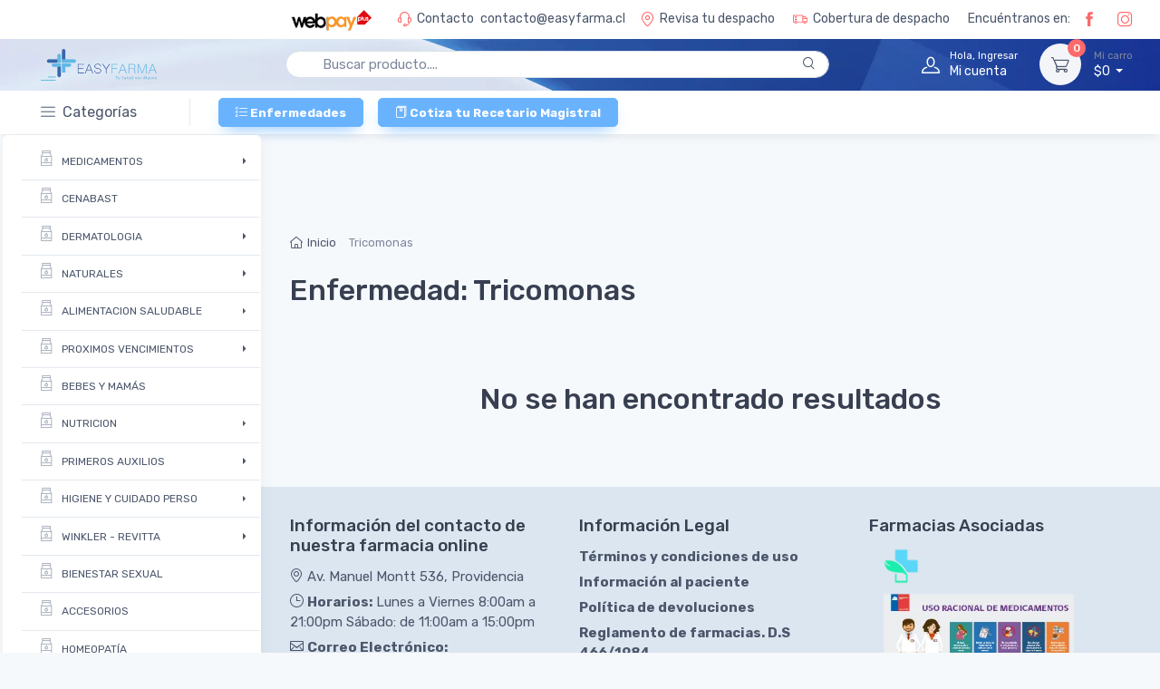

--- FILE ---
content_type: text/html; charset=utf-8
request_url: https://www.easyfarma.cl/etiqueta-producto/tricomonas/
body_size: 37384
content:
<!DOCTYPE html>
<html lang="es">
<head data-info="1">
    <!-- Google Tag Manager -->



    <!-- End Google Tag Manager -->
    <meta charset="utf-8">
    <!-- SEO Meta Tags-->
    <title>EASYFARMA - Tricomonas</title>
<meta name="title" content="EASYFARMA - Tricomonas"/>
<meta name="description" content="EASYFARMA -> Encuentra la información y precios de los productos que sirven para tratar Tricomonas"/>
<meta name="keywords" content=""/>
<meta name="url" content="//www.easyfarma.cl/etiqueta-producto/tricomonas/"/>
<meta name="robots" content="all"/>
<meta name="type" content="website"/>
<meta name="distribution" content="global"/>
<meta name="resource-type" content="document"/>
<meta property="og:locale" content="es_ES"/>
<meta property="og:type" content="article"/>
<meta property="og:title" content="EASYFARMA - Tricomonas"/>
<meta property="og:description" content="EASYFARMA -> Encuentra la información y precios de los productos sirven para tratar Tricomonas"/>
<meta property="og:url" content="//www.easyfarma.cl/etiqueta-producto/tricomonas/"/>
<meta property="og:image" content="//easyfarma.ecrm.cl/assets/img/logo-dark.png"/>
<link rel="canonical" href="//www.easyfarma.cl/etiqueta-producto/tricomonas/"/>
    <!-- Viewport-->
    <meta name="viewport" content="width=device-width, initial-scale=1">
    <base href="//www.easyfarma.cl/">
    <!-- Favicon and Touch Icons-->
    <link rel="icon" type="image/png" href="assets/favicon/favicon.jpg">
    <meta name="msapplication-TileColor" content="#ffffff">
    <meta name="theme-color" content="#ffffff">



    <!-- Vendor Styles including: Font Icons, Plugins, etc.-->

    <link rel="stylesheet" href="//maxcdn.bootstrapcdn.com/font-awesome/4.3.0/css/font-awesome.min.css">
    <link rel="stylesheet" media="screen" href="assets/plugins/tiny-slider/dist/tiny-slider.css"/>
    <link rel="stylesheet" media="screen" href="assets/plugins/OwlCarousel/dist/assets/owl.carousel.min.css">
    <link rel="stylesheet" media="screen" href="assets/plugins/OwlCarousel/dist/assets/owl.theme.default.min.css">
    <link rel="stylesheet" type="text/css" href="//d3b24slua8lsmy.cloudfront.net/assets2/vendor/cubeportfolio-jquery-plugin/cubeportfolio/css/cubeportfolio.min.css">
    <link rel="stylesheet" media="screen" href="//d3b24slua8lsmy.cloudfront.net/assets/vendor/hs-megamenu/src/hs.megamenu.css">


    <link rel="stylesheet" media="screen" href="assets/css/theme.min.css">
    <link rel="stylesheet" media="screen" href="assets/css/loader.css">
    <link rel="stylesheet" media="screen" href="assets/css/custom.css">
    <link rel="stylesheet" media="screen" href="//fonts.googleapis.com/css?family=Rubik:300,400,500,700&display=swap">

    <!-- <link rel="stylesheet" href="//d3b24slua8lsmy.cloudfront.net/assets2/css/unify-all.css">-->
    <!-- <link rel="stylesheet" href="//d3b24slua8lsmy.cloudfront.net/assets2/vendor/slick-carousel/slick/slick.css">-->
    <!-- Google Tag Manager -->
    <script>(function(w,d,s,l,i){w[l]=w[l]||[];w[l].push({'gtm.start':
            new Date().getTime(),event:'gtm.js'});var f=d.getElementsByTagName(s)[0],
        j=d.createElement(s),dl=l!='dataLayer'?'&l='+l:'';j.async=true;j.src=
        'https://www.googletagmanager.com/gtm.js?id='+i+dl;f.parentNode.insertBefore(j,f);
    })(window,document,'script','dataLayer','GTM-MP928TN');
    </script>
    <!-- End Google Tag Manager -->
    <style>
        #preload {
            position: fixed;
            top: 0px;
            left: 0px;
            width: 100%;
            height: 100%;
            background: #1f4294;
            z-index: 99999;
        }
        #preload .logo_loader {
            position: relative;
            top: 46%;
            margin: 0 auto;
            width: 180px;
            height: 180px;
            background: transparent;
            border-radius: 0px;
            -webkit-border-radius: 0px;
            -moz-border-radius: 0px;
            overflow: hidden;
            text-align: center;
        }
        #preload .logo_loader span {
            position: absolute;
            bottom: 0px;
            left: 0px;
            width: 100%;
            height: 0px;
            background: #69b3fe;
            z-index: 1;
        }
        #preload .logo_loader img {
            position: relative;
            display: block;
            width: 100%;
            z-index: 3;
            margin: 0 auto;
        }
        @media only screen and (max-width: 812px) {
        }
    </style>
    <!--<div class="sharethis-sticky-share-buttons"></div>
    --></head><!-- Body-->
<body class="bg-secondary">
<!-- Google Tag Manager (noscript) -->

<noscript><iframe src="https://www.googletagmanager.com/ns.html?id=GTM-5PM772P"

                  height="0" width="0" style="display:none;visibility:hidden"></iframe></noscript>

<!-- End Google Tag Manager (noscript) -->
<div class="alert" role="alert" id="result"></div>
<!-- Google Tag Manager (noscript) -->
<noscript>
    <iframe src="https://www.googletagmanager.com/ns.html?id=GTM-MP928TN"
            height="0" width="0" style="display:none;visibility:hidden"></iframe>
</noscript>

<!-- 
<div id="preload">
	<figure class="logo_loader"> <img src="//www.easyfarma.cl//assets/img/logo_loader_easyfarma_3.png"> <span></span> </figure>
</div>
-->
<div id="preload">
    <div class="loader-wrapper" id="main-load" style="display:block">
        <div style="width: 100%; text-align: center; position: absolute;">
            <div class="lds-roller">
                <div></div>
                <div></div>
                <div></div>
                <div></div>
                <div></div>
                <div></div>
                <div></div>
                <div></div>
            </div>
        </div>
        <div style="width: 100%; text-align: center;margin-top: 120px;">
            <p style="color: #fff; ">CARGANDO...</p>
        </div>
    </div>
</div>
<!-- End Google Tag Manager (noscript) -->
<!-- Sign in / sign up modal-->

<!--INICIO REEMPLAZO DEL COMPONENTE 18 TIEMPO: 0.00025415420532227 -->
<div class="modal fade" id="signin-modal" tabindex="-1" role="dialog">
   <div class="modal-dialog modal-dialog-centered" role="document">
      <div class="modal-content">
         <div class="modal-header">
            <ul class="nav nav-tabs card-header-tabs" role="tablist">
               <li class="nav-item"><a class="nav-link active" id="iniciar_session" href="#loginForm" data-toggle="tab" role="tab" aria-selected="true"><i class="czi-unlocked mr-2 mt-n1"></i>Iniciar sesión</a></li>
               <li class="nav-item"><a class="nav-link" id="registrate" href="#registerForm" data-toggle="tab" role="tab" aria-selected="false"><i class="czi-user mr-2 mt-n1"></i>Registro</a></li>
            </ul>
            <button class="close" type="button" data-dismiss="modal" aria-label="Close"><span aria-hidden="true">&times;</span></button>
         </div>
         <div class="modal-body tab-content py-4">
            <form class="tab-pane fade show active" id="loginForm" autocomplete="off">
               <p>Si eres cliente Easyfarma inicia sesión aquí :
               </p>
               <div class="form-group">
                  <label for="si-email">Email</label>
                  <input class="form-control" type="email" id="mail" name="mail" placeholder="correo@ejemplo.com">
                  <div class="invalid-feedback">Ingresa Email</div>
               </div>
               <div class="form-group">
                  <label for="si-password">Contraseña</label>
                  <div class="password-toggle">
                     <input class="form-control" type="password" id="pass" name="pass">
                     <label class="password-toggle-btn">
                     <input class="custom-control-input" type="checkbox"><i class="czi-eye password-toggle-indicator"></i><span class="sr-only">Mostrar contraseña</span>
                     </label>
                  </div>
               </div>
               <div class="form-group d-flex flex-wrap justify-content-between">
                  <div class="custom-control custom-checkbox mb-2">
                     <input class="custom-control-input" type="checkbox" id="si-remember">
                     <label class="custom-control-label" for="si-remember">Recuerdame</label>
                  </div>
                  <a class="font-size-sm f-password" href="#forgot-password" data-toggle="modal">Olvidó contraseña?</a>
               </div>
               <button class="btn btn-primary btn-block btn-shadow" id="login" type="submit">Iniciar Sesión</button>
            </form>
            <form class="tab-pane fade" id="registerForm" autocomplete="off">
               <p>Si eres cliente nuevo o cliente con convenio regístrate aquí :</p>
               <div class="row">
                  <div class="col-sm-12">
                     <div class="form-group">
                        <label for="su-name">Nombre</label>
                        <input class="form-control" type="text" id="nombre" name="woo_user[nombre]" placeholder="">
                     </div>
                  </div>
               </div>
               <div class="row">
                  <div class="col-sm-12">
                     <div class="form-group">
                        <label for="su-name">RUT</label>
                        <input class="form-control" type="text" id="rut" name="woo_user[rut]" placeholder="">
                     </div>
                  </div>
               </div>
               <div class="row">
                  <div class="col-sm-12">
                     <div class="form-group">
                        <label for="su-email">Email</label>
                        <input class="form-control" type="email" id="email_register" name="woo_user[email]" placeholder="">
                     </div>
                  </div>
               </div>
			
               <div class="row">
                  <div class="col-sm-12">
                     <div class="form-group">
                        <label for="su-email">Celular</label>
						 <div class="input-group mb-12">
									<div class="input-group-prepend">
										<span class="input-group-text" id="basic-addon3">+56</span>
									</div>
                        <input type="text" id="celular" name="woo_user[telefono]" class="form-control" placeholder="000000000" data-mask="999999999" aria-required="true" aria-describedby="celular-error" aria-invalid="false">
                     </div>
						</div>
					  
                  </div>
               </div>
               <div class="form-group">
                  <label for="su-password">Contraseña</label>
                  <div class="password-toggle">
                     <input class="form-control" type="password" id="password" name="password">
                     <label class="password-toggle-btn">
                     <input class="custom-control-input" type="checkbox"><i class="czi-eye password-toggle-indicator"></i><span class="sr-only">Mostrar contraseña</span>
                     </label>
                  </div>
               </div>
               <div class="form-group">
                  <label for="su-password-confirm">Confirma contraseña</label>
                  <div class="password-toggle">
                     <input class="form-control" type="password" id="password_again" name="password_again">
                     <label class="password-toggle-btn">
                     <input class="custom-control-input" type="checkbox"><i class="czi-eye password-toggle-indicator"></i><span class="sr-only">Mostrar contraseña</span>
                     </label>
                  </div>
               </div>
               <button class="btn btn-primary btn-block btn-shadow" id="submitRegister" type="submit">Registrarme</button>
            </form>
         </div>
		  <input type="hidden" id="redirect-url" value="/mi-cuenta">
      </div>
   </div>
</div>
<!--FIN REEMPLAZO DEL COMPONENTE 18-->

<!-- despacho modal-->

<!--INICIO REEMPLAZO DEL COMPONENTE 38 TIEMPO: 0.00013017654418945 -->
<div class="modal fade" id="despacho-modal" tabindex="-1" role="dialog">
   <div class="modal-dialog modal-xl modal-dialog-centered" role="document">
      <div class="modal-content">
         <div class="modal-header">
			 <h5 class="mb-0">Revisa tu despacho</h5>
			 <button class="close" type="button" data-dismiss="modal" aria-label="Close">
				 <span aria-hidden="true">&times;</span>
			 </button>
         </div>
         <div class="modal-body tab-content py-4">
			 <div class="row">
				  <div class="col-md-3 text-center">
					 <img class="lazyload" data-src="https://res.cloudinary.com/wpchile/image/fetch/f_auto,w_auto,q_auto/https://www.easyfarma.cl/assets/img/envio.png" style="width: 80%;margin-top: -18%;">
				 </div>
				 <div class="col-md-9 text-center">
					 <input type="text" class="form-control mb-2" id="codePedido" placeholder="Ingrese su código de seguimiento">
					 <p class="text-left red error-code d-none">Por favor ingrese un código de seguimiento</p>
					 <button class="btn btn-primary" id="findPedido"> Buscar mi pedido</button>
				 </div>
			 </div>	
              <!-- Static Process -->
              <!-- End Static Process -->          
			 <div class="row d-none mt-5 find_registro">
                  <div class="col-12 mb-2">
					  <table>
					  	<tr>
							<th>Código de Seguimiento:</th>
							<td id="code">---</td>
						</tr>	
					  </table>
                  </div>
			 </div>
			 <div class="ml-10 row mt-5 find_registro d-none">
                <div class="col-sm-6 col-lg-2 g-mb-60">
                  <!-- Static Process -->
                  <div class="text-center">
                    <i class="u-dot-line-v1-2 g-brd-transparent--before g-brd-gray-light-v2--after g-mb-20">
                      <span class="status_dots registrada_dot u-dot-line-v1__inner g-bg-white g-bg-primary--before g-brd-gray-light-v2"></span>
                    </i>
                    <h3 class="h5 g-font-weight-600 g-mb-10">Registrada</h3>
                    <!--<p class="mb-0">This is where we sit down, grab a cup of coffee and dial in the details.</p>-->
                  </div>
                  <!-- End Static Process -->
                </div>
                <div class="col-sm-6 col-lg-2 g-mb-60">
                  <!-- Static Process -->
                  <div class="text-center">
                    <i class="u-dot-line-v1-2 g-brd-gray-light-v2--before g-brd-gray-light-v2--after g-mb-20">
                      <span class="status_dots procesada_dot u-dot-line-v1__inner g-bg-white g-bg-primary--before g-brd-gray-light-v2"></span>
                    </i>
                    <h3 class="h5 g-font-weight-600 g-mb-10">Procesada</h3>
                    <!-- <p class="mb-0">We begin to visualize your sketches and make them into beautiful pixels.</p> -->
                  </div>
                  <!-- End Static Process -->
                </div>
                <div class="col-sm-6 col-lg-2 g-mb-60">
                  <!-- Static Process -->
                  <div class="text-center">
                    <i class="u-dot-line-v1-2 g-brd-gray-light-v2--before g-mb-20">
                      <span class="status_dots despachada_dot u-dot-line-v1__inner g-bg-white g-bg-primary--before g-brd-gray-light-v2"></span>
                    </i>
                    <h3 class="h5 g-font-weight-600 g-mb-10">Despachada</h3>
                    <!-- <p class="mb-0">Your brand is all dressed up and ready to party, it's time to release.</p> -->
                  </div>
                  <!-- End Static Process -->
                </div>				  
				  <div class="col-sm-6 col-lg-2 g-mb-60">
                  <!-- Static Process -->
                  <div class="text-center">
                    <i class="u-dot-line-v1-2 g-brd-gray-light-v2--before g-mb-20">
                      <span class="status_dots entregada_dot u-dot-line-v1__inner g-bg-white g-bg-primary--before g-brd-gray-light-v2"></span>
                    </i>
                    <h3 class="h5 g-font-weight-600 g-mb-10">Entregada</h3>
                    <!-- <p class="mb-0">Your brand is all dressed up and ready to party, it's time to release.</p> -->
                  </div>
                  <!-- End Static Process -->
                </div>
				  <div class="col-sm-6 col-lg-2 g-mb-60">
                  <!-- Static Process -->
                  <div class="text-center">
                    <i class="u-dot-line-v1-2 g-brd-gray-light-v2--before g-brd-transparent--after g-mb-20">
                      <span class="status_dots cerrada_dot u-dot-line-v1__inner g-bg-white g-bg-primary--before g-brd-gray-light-v2"></span>
                    </i>
                    <h3 class="h5 g-font-weight-600 g-mb-10">Cerrada</h3>
                    <!-- <p class="mb-0">Your brand is all dressed up and ready to party, it's time to release.</p> -->
                  </div>
                  <!-- End Static Process -->
                </div>
              </div>
				 <div class="container row d-none mt-5 find_registro">
                  <div class="table-responsive">
                     <table class="table">
                        <thead>
                           <tr>
                              <th>Total de Productos</th>
                              <th>Despacho</th>
                              <!--<th>Impuesto 1</th>
                              <th>Impuesto 2</th>
                              <th>Balance</th>-->
                              <th>Total</th>
                           </tr>
                        </thead>
                        <tbody>
                           <tr>
                              <td id="total_productos"> $0</td>
                              <td id="despacho"> $0</td>
                              <!--<td id="impuesto_1"> $0</td>
                              <td id="impuesto_2"> $0</td>
                              <td id="balance"> $0</td>-->
                              <td id="total2">$0</td>
                           </tr>
                        </tbody>
                     </table>
                  </div>
               </div>
				<div class="row d-none mt-5 no_find_registro">
					<div class="col-12 text-center">
						<h4>No se ha encontrado el código de seguimiento ingresado</h4>
						<img class="lazyload" data-src="https://res.cloudinary.com/wpchile/image/fetch/f_auto,w_auto,q_auto/https://www.easyfarma.cl/assets/img/page-not-found.png" style="width: 20%;">
    				</div>
				</div>
				 
			<!--<div class="row resultado">
				<div class="col-md-12 px-3 px-md-5 py-5 order-md-1 text-center">
					<img src="assets/img/envio.png" style="width: 42%;margin-top: -36px;">
				</div>
			</div> -->
         </div>
		  <div class="modal-footer text-center">
			 <p class="mb-0">Para mas información acerca de los despachos haga click <a href="/despacho">Aqui</a></p>
         </div>		  
      </div>
   </div>
</div>
<!--FIN REEMPLAZO DEL COMPONENTE 38-->

<!-- contarseña modal-->

<!--INICIO REEMPLAZO DEL COMPONENTE 40 TIEMPO: 9.3936920166016E-5 -->
<div class="modal fade" id="forgot-password" tabindex="-1" role="dialog">
   <div class="modal-dialog modal-dialog-centered" role="document">
      <div class="modal-content">
         <div class="modal-header">
            <h5 class="mb-0">Reestablecer Contraseña</h5>
            <button class="close" type="button" data-dismiss="modal" aria-label="Close">
            <span aria-hidden="true">&times;</span>
            </button>
         </div>
         <div class="modal-body tab-content py-4">
			 <form class="tab-pane fade show active" id="Restablecer" autocomplete="off">
               <div class="form-group">
                  <label for="si-email">Ingrese su correo electrónico</label>
                  <input class="form-control" type="email" id="mail_forgot" name="mail_forgot" placeholder="correo@ejemplo.com">
                  <div class="invalid-feedback">Ingresa Email</div>
               </div>
               <button class="btn btn-primary btn-block btn-shadow" id="enviar" type="submit">Reestablecer Contraseña</button>
            </form>
         </div>
      </div>
   </div>
</div>
<!--FIN REEMPLAZO DEL COMPONENTE 40-->

<!-- Terminos y condiciones-->

<!--INICIO REEMPLAZO DEL COMPONENTE 41 TIEMPO: 0.00017189979553223 -->
<div class="modal fade" id="terms" tabindex="-1" role="dialog">
   <div class="modal-dialog modal-lg modal-dialog-centered" role="document">
      <div class="modal-content">
         <div class="modal-header">
            <h5 class="mb-0">Términos y condiciones</h5>
            <button class="close" type="button" data-dismiss="modal" aria-label="Close">
            <span aria-hidden="true">&times;</span>
            </button>
         </div>
         <div class="modal-body tab-content py-4">
         <div class="wpb_wrapper">
    		<p style="text-align: justify;"><strong>TÉRMINOS Y CONDICIONES DEL SITIO WEB WWW.EASYFARMA.CL</strong></p>
<p style="text-align: justify;">Los servicios y transacciones que se efectúen a través del sitio web www.easyfarma.cl y/o (en adelante, el “Sitio Web”) operado por EASYFARMA CHILE SpA (en adelante, la “Sociedad”) se sujetan a los presentes términos y condiciones (en adelante, los “Términos y Condiciones del Sitio Web”).</p>
<p>Se entiende que las personas que visiten, interactúen, se registren o efectúen transacciones a través del Sitio Web (en adelante, los “Usuarios” y/o los “Usuarios Adquirentes”) han aceptado y están sujetos a los “Términos y Condiciones del Sitio Web”.</p>
<p>Los “Usuarios” declaran y aceptan que los “Términos y Condiciones del Sitio Web” podrán variar en cualquier momento según lo determine la “Sociedad”, y entienden que cada vez que hagan uso del Sitio Web se adhieren tácitamente a los “Términos y Condiciones del Sitio Web” y a los cambios que se efectúen en los mismos.</p>
<p style="text-align: justify;"><strong>1.- Sobre el Sitio</strong><br>
El “Sitio Web” contiene un listado de medicamentos que requieren receta médica para ser suministrados (en adelante, los “Medicamentos RX”) además de otros medicamentos que no la requieren, así como productos y servicios de salud (en adelante, los “Productos OTC” por sus siglas en inglés Over the Counter con lo que se identifica en Chile a los productos de venta libre), producidos, fabricados, elaborados, empaquetados, almacenados, distribuidos y vendidos, por Laboratorios, Fábricas, Almacenes de acondicionamiento, depósito y distribución, Droguería, Botica, Farmacia o demás terceros (en adelante los “Fabricantes o Distribuidores”) que utilizan como canal de comercialización y entrega el “Sitio Web”.</p>
<p>Cuando se hable de “productos”, se entenderá que se hace referencia a los “Medicamentos RX” y a los “Productos OTC”.</p>
<p>En consecuencia, el “Usuario” que mediante el canal de comercialización o entrega adquiere un “Medicamento RX” por medio del Sitio Web (en adelante, el “Usuario Adquirente”), deberá enviar una fotografía de la receta o receta retenida a través de la plataforma, la que será revisadas y validada por Profesionales Farmacéuticos de la(s) Farmacia(s) adherida(s) a EASYFARMA, lugar desde dónde se dispensarán los productos farmacéuticos, según los requisitos establecidos en la ley y en particular en el Decreto N° 466 denominado Reglamento de farmacias, droguerías, almacenes farmacéuticos, botiquines y depósitos autorizados. Dicha receta debe autorizar el “Medicamento RX” que el “Usuario Adquirente” esté comprando<br>
Si la receta o receta retenida cumple con las disposiciones, el pedido seguirá su flujo y deberá pasar por una validación física al momento de la entrega del “Medicamento RX”, y que la realizará el personal autorizado a cargo del despacho y entrega del “Medicamento RX. En el caso de tratarse de una receta retenida, esta será retirada y se dejará una copia de ella al “Usuario Adquirente”</p>
<p>No Obstante lo anterior, si la validación es rechazada se le comunicará al “Usuario Adquirente” vía telefónica, correo electrónico, red social, chat o cualquier medio disponible o varios de estos, que su compra ha sido anulada por no cumplir con lo establecido en la normativa legal vigente para la compra de medicamentos con receta médica, dejando constancia o respaldo de la comunicación establecida. En este caso, EASYFARMA se comunicará al teléfono o correo electrónico disponible del Usuario, para que dentro de 48 horas de examinada y rechazada la venta, se realice la devolución del dinero, descontado del valor los costos de administración que serían igual al valor del despacho pagado por el cliente (si lo hubiese) más el cobro correspondiente por utilización de la plataforma Webpay (Transbank) o la plataforma utilizada en la forma de pago.</p>
<p>En consecuencia, la “Sociedad” no acepta responsabilidad alguna derivada de los efectos adversos, daños o consecuencias inesperadas con ocasión de la aplicación, consumo, uso o toma de cualquier “Medicamento RX” o “Demás Productos” por parte del “Usuario Adquirente”, sin que medie fórmula médica y/o la consulta previa de un especialista.</p>
<p>El “Usuario Adquirente” expresamente reconoce que los “Medicamento RX” o “Productos OTC” son producidos, fabricados, elaborados, empaquetados, distribuidos y vendidos por “Fabricantes o Distribuidores”, por lo que renuncia a reclamar a la “Sociedad” todo daño o perjuicio derivado del consumo del “Medicamento RX” o “Productos OTC” producidos, fabricados, elaborados, empaquetados, distribuidos y vendidos por terceros.</p>
<p>Por lo tanto, la Compañía, no se hace responsable del mal uso o uso indebido de la información o contenido del “Sitio Web” por parte de los “Usuarios” o los “Usuarios Adquirentes” ni ninguna consecuencia que de ello se desprenda, incluyéndose, pero sin limitarse a lesiones y/o daños a personas o propiedades que surjan por responsabilidad de un producto, negligencia u otro motivo.</p>
<p>En ningún caso, la Compañía será responsable por daños de responsabilidad civil contractual y extracontractual, ni será responsable de: (i) cualesquiera pérdidas que no fueran atribuibles a incumplimiento alguno por su parte, (ii) pérdidas, incluyendo lucro cesante, de ingresos, de contratos, de ahorros previstos, de datos, pérdida del fondo de comercio o gastos innecesarios incurridos), ni de (iii) cualesquiera pérdidas indirectas o de carácter consecuencial que no fueran razonablemente previsibles por ambas partes en el momento en que el “Usuario” hubiera comenzado a utilizar los servicios de entrega o reparto del “Sitio Web”. Tampoco seremos responsables de ninguna demora o falta de cumplimiento de nuestras obligaciones derivadas de los presentes “Términos y Condiciones del Sitio Web”, que fuera atribuible a circunstancias ajenas a nuestro control razonable. Esta disposición no afecta el derecho de los “Usuarios” y/o los “Usuarios Adquirentes” a recibir el producto o prestación del servicio en un plazo razonable, o a recibir el oportuno reembolso para el caso de que no pudiéramos suministrarle tales productos o servicios en un plazo razonable por cualquier causa ajena a nuestro control previsible.</p>
<p>La “Sociedad” se reserva el derecho de corregir errores, omisiones o inexactitudes, y no garantiza que el “Sitio Web” funcionará sin interrupciones o errores, ni asegura la disponibilidad ni la capacidad de uso de los servicios de compra en línea.</p>
<p style="text-align: justify;"><strong>2.- Otros sitios web</strong><br>
La “Sociedad” no se hace responsable por el uso no autorizado del contenido del “Sitio Web” por parte de sitios diferentes al “Sitio Web” (en adelante, los “Otros Sitios Web”).</p>
<p>La “Sociedad” no se hace responsable por la exactitud, la confiabilidad, la actualidad, la disponibilidad o la integridad del contenido o la información que se encuentre en “Otros Sitios Web”. Tampoco acepta responsabilidad alguna por fallas técnicas o acceso no autorizado de terceros a transmisiones de Usuarios.</p>
<p>El acceso al “Sitio Web” y a “Otros Sitios Web” con el propósito de hacer consultas sobre los “Medicamentos RX” ofrecidos a través del “Sitio Web”, incluyendo la información, los servicios, los productos, los materiales y otros recursos que aparezcan en ellos, queda bajo exclusiva responsabilidad del “Usuario” y del “Usuario Adquirente”.</p>
<p style="text-align: justify;"><strong>3.- Sobre el contenido del Sitio Web</strong><br>
El contenido del “Sitio Web”, describe principios generales de cuidado de la salud, los cuales en ningún caso deberán interpretarse como instrucciones específicas para pacientes particulares ni para los “Usuarios” o los “Usuarios Adquirentes”.</p>
<p>El contenido del “Sitio Web” no es una guía para la automedicación, ni un reemplazo del asesoramiento, diagnóstico o tratamiento médico, ni debe considerársele como responsable sanitario de los establecimientos que lo produzcan, por lo que la identidad, pureza y seguridad de sus productos no es imputable a la “Sociedad”.</p>
<p>El contenido del “Sitio Web” es meramente informativo, y no debe usarse para determinar el tratamiento de ningún tipo de afección o enfermedad o similares, ni como medio para garantizar la identidad, pureza y seguridad de los medicamentos, al ser un mero canal de entrega o reparto de los mismos, por lo que no requiere de “Responsable Sanitario” en términos de la Ley que lo regula.</p>
<p>Este “Sitio Web”, la información y los recursos relacionados con la salud no tienen como objetivo ni deben interpretarse como el asesoramiento o la prestación de servicios médicos, de enfermería, farmacéuticos o de cuidado de la salud profesional ni como la práctica de la medicina, la enfermería o el cuidado de la salud profesional en ninguna jurisdicción.</p>
<p>Es deber de los “Usuarios” y los “Usuarios Adquirentes”, recibir la asesoría de un profesional de la medicina de acuerdo con el tipo de producto que vaya a adquirir, así como de un “Responsable Sanitario”.</p>
<p>Así mismo, el “Usuario” y el “Usuario Adquirente”, se obligan a verificar la información del producto (incluso los prospectos del empaque) con respecto a dosificación, precauciones, advertencias, interacciones y contraindicaciones antes de administrar o usar cualquier dispositivo, medicamento, hierba, vitamina o suplemento mencionado en el “Sitio Web”, consultando en su caso al “Responsable Sanitario” que requiera.</p>
<p>El “Usuario” y el “Usuario Adquirente”, entienden y acepta que ni la “Sociedad” ni sus proveedores son responsables de reclamaciones, pérdidas o daños directos o indirectos con ocasión del uso de este “Sitio Web”, de los recursos informativos que contiene este “Sitio Web” o a los que se puede acceder a través de él.</p>
<p>El “Usuario” y el “Usuario Adquirente”, entienden y aceptan que el tratamiento adecuado de afecciones depende de determinados factores que incluyen, entre otros, su historia clínica, su alimentación, su estilo de vida y su régimen de medicamentos.</p>
<p>El “Usuario” y el “Usuario Adquirente”, entienden que solo el médico puede evaluar y tratar mejor sus necesidades de salud particular.</p>
<p>El “Usuario” y el “Usuario Adquirente”, entienden que antes de comenzar una nueva dieta, un plan de ejercicio o un régimen de suplementos, deben consultar con su médico. Si padece una crisis de salud, llame a su médico o comuníquese con su servicio de asistencia de emergencia local de inmediato.<br>
La “Sociedad” no se hace responsable de las afirmaciones de los “Fabricantes o Distribuidores” o de otros sobre la eficacia de los productos.</p>
<p>La “Sociedad” no otorga garantías con respecto a los “Medicamentos RX”, incluyendo, pero sin limitarse a garantías de comerciabilidad o idoneidad para un fin particular. De la información que suministre la “Sociedad” a través de su “Sitio Web” no podrá colegirse la existencia de ningún tipo de garantía.</p>
<p style="text-align: justify;"><strong>4.- Registro de nuestros Usuarios y/o Clientes y/o Pacientes</strong><br>
La “Sociedad” opera el “Sitio Web”, mediante el cual los “Usuarios” y los “Usuarios Adquirentes” podrán adquirir principalmente “Medicamentos RX”, además de los “Productos OTC”. El registro del “Usuario” en este “Sitio Web”, constituye una condición indispensable para comprar “Medicamentos RX” y los “Productos OTC” a través del mismo. Para ello, el “Usuario” debe registrarse en la página de registro, proporcionando sus datos básicos, incluyendo información personal, tales como nombre, apellidos, fecha de nacimiento, dirección, correo electrónico, teléfonos. El “Usuario” al ingresar sus datos deberá comprobar ser propietario de los mismos y declara bajo protesta de decir verdad, que los mismos corresponden a información veraz y vigente.</p>
<p>Los “Medicamentos RX” y los “Productos OTC” sólo están disponibles para personas que tengan capacidad legal para contratar conforme a la legislación vigente del Estado de Chile.</p>
<p>El registro y las compras por parte de los “Usuarios” en el “Sitio Web” deberán ser realizados por mayores de edad exclusivamente. No podrán solicitar el servicio de entrega para adquirir los “Medicamentos RX” y los “Productos OTC”, las personas que no tengan esa capacidad de goce y ejercicio. Los actos que éstos realicen en el “Sitio Web” serán responsabilidad de sus padres, tutores, encargados o curadores, y por tanto se considerarán realizados por éstos en ejercicio de la representación legal con la que cuentan.</p>
<p>El registro en la Plataforma generará una cuenta para el “Usuario” solo accesible a través de una contraseña creada por el “Usuario” Dicha cuenta es de uso personal y usted es el único responsable de mantener la confidencialidad y seguridad de su cuenta. EASYFARMA no será responsable por ninguna pérdida o daño provocado por cualquier uso no autorizado o falta de confidencialidad o seguridad en la información asociada a su cuenta.</p>
<p>El usuario inscrito podrá a través de www.easyfarma.cl disponer la rectificación, eliminación y/o cancelación de sus datos cuando lo estime conveniente, en conformidad a la Ley Nº19.628.</p>
<p style="text-align: justify;">LA CLAVE SECRETA PERMITE LA COMPRA DE PRODUCTOS Y EL CLIENTE DEBERÁ RESGUARDARLA ADECUADAMENTE. EN CASO DE EXTRAVÍO, ROBO, HURTO O MAL USO DE LA CLAVE O CUALQUIER OTRA EVENTUALIDAD DE ESTA NATURALEZA, EL CLIENTE TENDRÁ LA OBLIGACIÓN DE INFORMAR TAN PRONTO TOME CONOCIMIENTO DE ESTA CIRCUNSTANCIA A EASYFARMA.</p>
<p style="text-align: justify;">La información solicitada en el registro tiene por objeto la inscripción del “Usuario” para acceder al “Sitio Web” y eventualmente solicitar el servicio de entrega de los “Medicamentos RX” y “Productos OTC” ofrecidos en el “Sitio Web”. . Con esta finalidad, Easyfarma podrá poner a disposición de terceros, que colaboren con el proceso de despacho de productos, aquellos datos que sean necesarios para cumplir dicha finalidad, adoptando las medidas que correspondan para proteger dicha información de divulgaciones o usos no autorizados. Adicionalmente, los datos podrán ser utilizados internamente por Easyfarma para envío de campañas y publicidad, con fines estadísticos y para obtener perfiles de usuario que permitan mejorar productos y servicios ofrecidos en el sitio www.salcobrand.cl.</p>
<p>Una vez registrado, si el “Usuario” decide solicitar el servicio de entrega de “Medicamentos RX” y “Productos OTC” que se mencionan en el Sitio, incluyendo información específica de su teléfono y dirección a la que desea que la “Sociedad” envíe sus productos. Así mismo dependiendo del medio de pago seleccionado, será derivado a una plataforma segura.</p>
<p>En relación al pago del precio de los productos solo pueden ser pagados por medio de:<br>
a. Tarjetas de crédito bancarias emitidas en Chile o en el extranjero, siempre que mantengan un contrato vigente para tales efectos con el Proveedor.<br>
b. Tarjetas de débito bancarias acogidas al sistema Redcompra ® o del sistema que se encuentre vigente al momento del pago, emitidas en Chile por bancos nacionales, que mantengan un contrato vigente para tales efectos con el emisor u operador Proveedor.<br>
c. Efectivo<br>
El pago con tarjetas débito y/o crédito, se realizará a través de WebPay Plus o del sistema que se encuentre vigente al momento del pago electrónico. El uso de estas tarjetas se sujetará a lo establecido en estos Términos y Condiciones y en relación con su emisor, y a lo pactado en los respectivos Contratos de Apertura y Reglamento de Uso, que predominará de haber contradicción.<br>
Todos los aspectos relativos al uso de estas tarjetas bancarias, como su fecha de emisión, caducidad, cupo, bloqueos, etc., se sujetarán, en relación con su emisor, a lo pactado en los respectivos Contratos de Apertura y Reglamento de Uso. De haber contradicción, predominará lo expresado en ese último instrumento. Si por cualquier motivo se deja sin efecto una transacción cuyo pago se hubiera realizado con alguno de estos medios, entonces los efectos de la devolución del precio se regirán por las reglas que al efecto el cliente haya pactado con su banco y a las instrucciones que establezca la SBIF.</p>
<p style="text-align: justify;"><strong>5.- Clave de Usuario Secreta</strong><br>
Una vez registrado, el “Usuario” deberá ingresar su clave secreta al momento de registro, para realizar cada compra, lo que permitirá el acceso personalizado, confidencial y seguro al “Sitio Web”. La administración de esta “Clave Secreta” o “Firma Electrónica” es de la absoluta responsabilidad del “Usuario”. Su entrega a terceras personas o su utilización por dichas terceras personas, no implicará responsabilidad alguna para la “Sociedad”. El “Usuario” tendrá la posibilidad de cambiar la clave de acceso, para lo cual deberá sujetarse al procedimiento establecido en el “Sitio Web”.</p>
<p style="text-align: justify;"><strong>6.- Comunicaciones Promocionales y/o Publicitarias</strong><br>
Los Usuarios autorizan expresamente a la Compañía para enviarles promociones al correo electrónico registrado en el “Sitio Web” conforme a las características de cada “Usuario” según las compras y enlaces visitados, sin embargo, podrá solicitar expresamente a la “Sociedad” revocar la presente autorización.</p>
<p style="text-align: justify;"><strong>7.- Formación del Consentimiento de Compra</strong><br>
El consentimiento por parte del “Usuario” se manifiesta en los pasos de compra establecidos en el “Sitio Web” aceptando cada uno de ellos y se perfecciona con la manifestación final de compra después de haber revisado el resumen del pedido, y que para todos los efectos legales se considerará como su “Firma Electrónica” en términos del Código de Comercio. Antes de la confirmación final de compra (pago de esta), el “Usuario” podrá cancelar la compra en cualquier momento.</p>
<p>La “Sociedad” expedirá un acuse de recibo del mismo al correo electrónico registrado por el “Usuario” al registrarse, el cual contendrá información del precio exacto a pagar incluyendo el IVA, gastos de envío, la forma en que se realizó el pago.</p>
<p style="text-align: justify;"><strong>8.- Procedimiento de Compra de Productos</strong><br>
Por medio de este “Sitio Web”, se informa de manera inequívoca y fácilmente accesible al “Usuario,” los pasos que deben seguirse para solicitar los servicios de reparto y entrega en la compra los “Medicamentos RX” y “Productos OTC “a través del “Sitio Web”.</p>
<p>Se podrán utilizar los medios de pago informados en el “Sitio Web”. En caso de utilizarse las tarjetas bancarias aceptadas en este “Sitio Web”, los “Usuarios” están sujetos a los términos y condiciones del Banco emisor, sin que a la “Sociedad” tenga responsabilidad alguna en relación con los aspectos señalados en dichos contratos.</p>
<p>El procedimiento de compra o contratación de los Productos a través del “Sitio Web” es el siguiente:<br>
1. Todo “Usuario” que pretenda adquirir “Medicamentos RX” y “Productos OTC” a través del Sitio Web deberá estar previamente inscrito en el “Sitio Web” y tener su clave de usuario. Para lo anterior, se requerirá proporcionar su correo electrónico, nombre completo, dirección y teléfono.<br>
2. Los “Medicamentos RX” y “Productos OTC” se agregan al “Carrito de Compras”.<br>
3. Para confirmar la compra, se deberá dar “click” en el botón “comprar” asociado a los “Medicamentos RX” y “Productos OTC” que deseen comprarse.<br>
4. Introduzca los datos que se le soliciten (tales como dirección, teléfono, datos de facturación, etc.), así como los datos de la forma de pago.<br>
5. Su declaración de voluntad de compra queda emitida mediante la confirmación tácita de los “Términos y Condiciones del Sitio Web” y el click en el botón “comprar”.<br>
6. El proceso de pago se realizará a través de el aplicativo Webpay, con el objetivo de hacer más segura la transacción y resguardar los datos financieros de nuestros usuarios<br>
7. La adquisición de los “Medicamentos RX” y “Productos OTC” a través del “Sitio Web” conforme a los presentes “Términos y Condiciones” dependerá en todo momento de la disponibilidad de los “Medicamentos RX” y “Productos OTC”, así como en la verificación de Datos Personales y Bancarios que el “Usuario” presente al momento de realizar su pago. En caso de que se pretenda adquirir algún producto que por cualquier razón no se encuentre disponible, la “Sociedad” lo comunicará al “Usuario” y no estará obligado a realizar la entrega del mismo. En estos casos no se cobrará monto alguno de dinero al “Usuario”.<br>
8. El sitio web pone a su disposición para la venta todos los productos farmacéuticos de venta directa y que requieren receta. Quedan excluidos de las ventas online y su despacho cualquier medicamento que requiera refrigeración y/o que requiera recetas retenidas con control de saldo, estos solo se venderán en nuestro local. <br> La “Sociedad” por conducto de sus empleados, factores, comisionistas, apoderados, encargados o la persona que ésta designe, procederá a hacer la entrega del o los “Medicamentos RX” y/o “Productos OTC” en la dirección proporcionada por el “Usuario” dentro de los tiempos establecidos en “El Sitio Web”.<br>
9. A discreción de la “Sociedad”, y sin estar obligado a ello, podrá intentar dentro de los tiempos establecidos posterior al primer intento de entrega que no se haya logrado debido a la ausencia del “Usuario” en el domicilio señalado o por falta de la receta o fórmula médica correspondiente, volver a entregar el producto en el mismo domicilio.<br>
10. En caso de que la persona que haya realizado la compra, o alguien más a quien ésta haya designado, no se encuentre en el domicilio proporcionado al momento en que se lleve a cabo la entrega, la Compañía cumplirá con su obligación de entrega del producto manteniendo dicho producto disponible para el Usuario en sus oficinas por un plazo que no superará 4 días hábiles.</p>
<p style="text-align: justify;"><strong>9.- Envíos:</strong><br>
“Dentro de la Región Metropolitana (exceptuando las comunas: Buin, Paine, Padre Hurtado, Peñaflor, Melipilla, Talagante, Malloco, Isla Maipo, El Monte, Curacaví, Lampa, Calera de Tango y San Jose de Maipo), los despachos los realiza transporte interno de Easyfarma, con un plazo de entrega de 4 a 24 horas, haciendo corte del día a las 19:00 hrs.<br>
En caso contrario, el “Usuario” acepta que el pedido se entregue por medio de alguna empresa externa especializada en envíos, y que la responsabilidad de Easyfarma sobre el pedido, termina al momento de hacer entrega dicho pedido a la empresa externa en cuestión. Esto significa que la ventana de entrega será completamente dependiente de dicha empresa, y que no siempre se pueda despachar a domicilio, pues depende de la disponibilidad de la empresa de envíos. En cuyos casos que esto suceda, el pedido quedará en la sucursal de la empresa de envíos más cercana a la dirección a despachar, con posibilidad de retiro en el local.</p>
<p style="text-align: justify;">** Existen contratiempos que podrían mover tu ventana de entrega, te estaremos avisando en todo momento si se presenta alguna eventualidad”</p>
<p style="text-align: justify;"><strong>10.- Políticas de Cambios y Devoluciones</strong><br>
Si el producto presentara defectos dentro de los 90 días siguientes a la fecha en que fue recibido, el “Usuario” tendrá el derecho de optar entre su reparación gratuita, su cambio o la devolución de la cantidad pagada, siempre que el producto no se hubiera deteriorado por un hecho imputable al “Usuario”. Si es perecible o está naturalmente destinado a ser usado o consumido en un periodo breve, este plazo será el impreso en el producto o en su envoltorio o, en su defecto, será de 7 días.<br>
El “Usuario” deberá comunicarse con EASYFARMA a través de alguno de los medios de contacto establecidos para la devolución del producto. Si se hubiere deteriorado o dañado por mal uso del “Usuario”, no se aplicará esta garantía.<br>
Se considerará, según lo establecido en la Ley, que existe una falla o defecto:<br>
a. Cuando los productos sujetos a normas de seguridad o calidad de cumplimiento obligatorio no cumplan las especificaciones correspondientes;<br>
b. Cuando los materiales, partes, piezas, elementos, sustancias o ingredientes que constituyan o integren los productos no correspondan a las especificaciones que ostenten o a las menciones del rotulado;<br>
c. Cuando cualquier producto, por deficiencias de fabricación, elaboración, materiales, partes, piezas, elementos, sustancias, ingredientes, estructura, calidad o condiciones sanitarias, en su caso, no sea enteramente apto para el uso o consumo al que está destinado o al que EASYFARMA hubiese señalado en su publicidad;<br>
d. Cuando EASYFARMA y el Usuario hubieren convenido que los productos objeto del contrato deban reunir determinadas especificaciones y esto no ocurra;<br>
e. Cuando después de la primera vez de haberse hecho efectiva la garantía y prestado el servicio técnico correspondiente, subsistieren las deficiencias que hagan al bien inapto para el uso o consumo a que se refiere la letra c). Este derecho subsistirá para el evento de presentarse una deficiencia distinta a la que fue objeto del servicio técnico, o volviere a presentarse la misma, dentro de los plazos a que se refiere el artículo siguiente;<br>
f. Cuando la cosa objeto del contrato tenga defectos o vicios ocultos que imposibiliten el uso a que habitualmente se destine;<br>
g. Cuando la ley de los metales en los artículos de orfebrería, joyería y otros sea inferior a la que en ellos se indique. Para estos efectos se considerará que es un solo bien aquel que se ha vendido como un todo, aunque esté conformado por distintas unidades, partes, piezas o módulos, no obstante que éstas puedan o no prestar una utilidad en forma independiente unas de otras. Sin perjuicio de ello, tratándose de su reposición, ésta se podrá efectuar respecto de una unidad, parte, pieza o módulo, siempre que sea por otra igual a la que se restituye.<br>
Para el caso de medicamentos, no habrá devolución, dado el especial tratamiento que se le debe dar a los mismos, salvo que se pruebe que el producto haya sido alterado antes de quedar en manos del “Usuario”.<br>
Bajo ninguna circunstancia procederán cambios por razones distintas a las arriba mencionadas o por las expresamente contempladas en la Ley. Es decir, frente a los productos ofrecidos por la Compañía no procederán cambios por razones atribuibles a los gustos, apreciaciones o <strong>cambios de decisión del “Usuario”.&nbsp;</strong>Para el caso de querer realizar una devolución en un pedido que fue enviado a región, se debe enviar de vuelta el pedido con cargo al cliente a menos que:<br>
a. La devolución sea debido a algún defecto de fábrica del producto.<br>
b. La devolución sea por error de despacho.</p>
<p style="text-align: justify;"><strong>11.- Medicamentos Refrigerados:</strong><br>
Es responsabilidad del “Usuario” validar la caducidad del producto y sus óptimas condiciones al momento de recibirlo. En caso de aceptar el pedido al mensajero “EASYFARMA” no se hace responsable de realizar algún cambio o devolución. El paquete deberá recibirlo la persona que compró el medicamento y en caso de otros productos un adulto responsable que tenga la facultad de revisar el paquete y cerciorarse de lo siguiente:<br>
• Que tenga sellos de seguridad intactos.<br>
• La caja no debe estar dañada, rasgada o rota.<br>
• El “Medicamento RX” no debe estar caliente para lo cual debe cumplir con la respectiva cadena de frio.<br>
• En caso que el producto esté dañado, por favor regresarlo al transportista.<br>
• Verificar que el producto esté en óptimas condiciones. Por favor colocarlo en el refrigerador inmediatamente.<br>
• No depositar en el congelador.</p>
<p style="text-align: justify;"><strong>12.- Uso de los Datos Personales Registrados en el Sitio Web</strong><br>
La sola inscripción del “Usuario” en el “Sitio Web” será la aceptación expresa, informada y previa para el acceso, archivo, y uso de la información del “Usuario” otorgada a través del “Sitio Web”, incluyendo, pero sin limitarse a su información personal y datos sensibles, por parte de la “Sociedad” y de los terceros autorizados en los presentes “Términos y Condiciones del Sitio Web”. La finalidad del tratamiento de los datos personales del “Usuario” será la de validar las órdenes de compra, mejorar la labor de información del “Sitio Web”, apoyar y mejorar la comercialización y las estrategias de comercialización y promoción de los productos y servicios prestados en el “Sitio Web”, analizar perfiles de los “Usuarios”, circular y enviar información promocional o comercial de la “Sociedad”.<br>
La “Sociedad” podrá transferir, a cualquier título, los datos personales de los “Usuarios” a sus empresas afiliadas o relacionadas, y terceros que hayan celebrado acuerdos con la misma ubicados en “Chile” o en el exterior de conformidad con las leyes vigentes, y será recolectada, almacenada y utilizada por la “Sociedad”. El “Usuario” acepta y reconoce que en el evento que la “Sociedad” transfiera su información personal a otros países, ésta se regirá por la normatividad aplicable en el país de destino.<br>
Con la aceptación de estos “Términos y Condiciones el Usuario” manifiesta libre, expresa y previamente haber sido informado sobre los derechos y deberes de operar con EASYFARMA<br>
Si desea obtener más información sobre las medidas o métodos de protección de datos y sus depositarios, comuníquese al siguiente correo electrónico: contacto@easyfarma.cl<br>
La Compañía no se hace responsable por interceptaciones ilegales o violación de sus sistemas o bases de datos por parte de personas no autorizadas, ni por la indebida utilización de la información obtenida por esos medios.</p>
<p style="text-align: justify;"><strong>13.- Ventas de Medicamentos Bajo Receta médica:</strong><br>
Respecto a la venta de medicamentos, EASYFARMA solo venderá al público aquellos que requieran Receta Médica, previa exhibición y validación de la misma por parte de un profesional QUÍMICO FARMACÉUTICO habilitado, salvo aquellos medicamentos que se autoricen para su venta directa en el respectivo Registro Sanitario otorgado por Instituto de Salud Pública.<br>
De acuerdo al Decreto 466 de fecha 16 de octubre de 2013, define en su artículo 33 que se entiende por Receta Médica, la orden suscrita por médico cirujano, cirujano dentista, médico veterinario, matrona o cualquier otro profesional legalmente habilitado para hacerlo, con el fin de que una cantidad de cualquier medicamento o mezcla de ellos sea dispensada conforme a lo señalado por el profesional que la extiende.<br>
Receta magistral es aquella en que un profesional legalmente habilitado para ello prescribe una fórmula especial para un enfermo determinado, la que debe elaborarse en el momento de su presentación.<br>
Receta Médica Retenida es aquella en la que se prescriba productos sujetos a esta condición de venta, y ella deberá archivarse en el establecimiento.<br>
Se entenderá por Receta Cheque, los formularios oficiales que formen parte de talonarios que los Servicios de Salud proporcionan a los médicos cirujanos y a las farmacias para la prescripción de estupefacientes y productos psicotrópicos.<br>
Según el artículo 95 del Código Sanitario Chileno: “se entenderá por producto farmacéutico o medicamento cualquier substancia natural, biológica, sintética o las mezclas de ellas, originada mediante síntesis o procesos químicos, biológicos o biotecnológicos, que se destine a las personas con fines de prevención, diagnóstico, atenuación, tratamiento o curación de las enfermedades o sus síntomas o de regulación de sus sistemas o estados fisiológicos particulares, incluyéndose en este concepto los elementos que acompañan su presentación y que se destinan a su administración.”</p>
<p style="text-align: justify;"><strong>14.- Ventas y Precios WEB</strong><br>
Si un producto figura con un precio que representa un valor inferior a un 70% (setenta por ciento) de su valor de mercado y no está publicitado como oferta, se entiende como error de sistema, por lo que la venta será anulada.<br>
Las fotografías son solo referenciales, la venta de cualquiera de los productos publicados está sujeta a la verificación de stock (se define 3 unidades de stock por cada producto).</p>

		</div>
         </div>
      </div>
   </div>
</div>
<!--FIN REEMPLAZO DEL COMPONENTE 41-->

<!-- Política de devoluciones-->

<!--INICIO REEMPLAZO DEL COMPONENTE 42 TIEMPO: 0.00032901763916016 -->
<div class="modal fade" id="devoluciones" tabindex="-1" role="dialog">
   <div class="modal-dialog modal-lg modal-dialog-centered" role="document">
      <div class="modal-content">
         <div class="modal-header">
            <h2 class="h5 mb-0">Política de devoluciones</h2>
            <button class="close" type="button" data-dismiss="modal" aria-label="Close">
            <span aria-hidden="true">&times;</span>
            </button>
         </div>
         <div class="modal-body tab-content py-4">
            <div class="wpb_wrapper">
    		<h2><span style="font-size: 40px;">Política de Cambios y Devoluciones</span></h2>
<p>En Easyfarma, nuestra prioridad es cuidar de tu salud y garantizar tu satisfacción como paciente/cliente.<br>
Por lo mismo es que tenemos previsto realizar cambios y devoluciones, cuando al realizar una compra te encuentres en las siguientes situaciones:</p>
<h3>Medicamentos</h3>
<p>• Con defectos en su empaque o su contenido al momento de comprar.<br>
• Que son vendidos con su fecha de caducidad ya cumplida o que vencen en los días de vigencia del tratamiento indicado en la receta médica.<br>
• Que son objeto de alerta sanitaria por parte de la autoridad pertinente.<br>
• Que se dispensan de forma distinta de lo prescrito en la receta, o de lo solicitado en la farmacia, por internet y/o teléfono.</p>
<h3>Otros productos de consumo</h3>
<p>• Productos de belleza, Cuidado Personal o Dispositivos Médicos que estén en su caja y con sus sellos originales, sin haber sido usados o abierto el empaque.</p>
<h2></h2>
<p><span style="color: #000000;"><strong><span style="font-size: 24px;">Excepciones</span></strong></span></p>
<p>Si cambias de parecer y ya no te gusta el medicamento o producto adquirido, NO tenemos previsto realizar una devolución.<br>
Adicionalmente, en los siguientes casos, dada la naturaleza de la situación, NO aceptamos cambios ni devoluciones de medicamentos o productos:<br>
• Medicamentos controlados y/o refrigerados.<br>
• Si adquirió mayor cantidad de la necesaria.<br>
• No le hizo efecto y no existe defecto de fabricación.<br>
• Con daños ocasionados por el consumidor.<br>
• Si no le sirven por un cambio de tratamiento.<br>
• Si le causa una reacción adversa (se hace reporte obligatorio con los detalles al Ministerio de Salud y al ISP).<br>
• Medicamento o producto distinto al que necesitaba, salvo que exista un error de despacho.<br>
• Alimentos y bebidas.<br>
• Medicamento o producto consumido de forma parcial.</p>
<h2></h2>
<p><span style="color: #000000;"><strong><span style="font-size: 24px;">Procedimiento</span></strong></span></p>
<p>Para gestionar el cambio o devolución debes presentar:<br>
• Boleta de venta.<br>
• Medicamento o producto.</p>
<h2></h2>
<p><span style="color: #000000;"><strong><span style="font-size: 24px;">Plazos para realizar cambios y devoluciones</span></strong></span></p>
<p><span style="font-size: 16px;"><strong>Medicamentos o Productos:</strong></span> 3 meses a partir de realizada la compra.<br>
<strong><span style="font-size: 16px;">Otros productos de Consumo:</span>&nbsp;</strong>30 días continuos a partir de realizada la compra.</p>
<p>&nbsp;</p>
<h3>Al realizar el cambio o devolución a Easyfarma, tiene previsto 3 opciones para la gestión:</h3>
<p>• Cambiar por el mismo medicamento o producto, siempre respetando la receta médica<br>
• Bonificar el valor de otro medicamento o producto.<br>
• Solicitar la devolución de su dinero.</p>
<p>&nbsp;</p>
<p><strong><span style="font-size: 20px;">En caso de dudas, por favor contactarse al <span style="color: #ff0000;"><em>+56976088590<span style="color: #000000;">.</span></em></span></span></strong></p>
</div>
         </div>
      </div>
   </div>
</div>
<!--FIN REEMPLAZO DEL COMPONENTE 42-->

<!-- Política de devoluciones-->

<!--INICIO REEMPLAZO DEL COMPONENTE 47 TIEMPO: 0.00010108947753906 -->
<div class="modal fade" id="sugerencia" tabindex="-1" role="dialog">
   <div class="modal-dialog modal-lg modal-dialog-centered" role="document">
      <div class="modal-content">
         <div class="modal-header">
            <h5 class="mb-0">Sugerencias, Reclamos y Felicitaciones</h5>
            <button class="close" type="button" data-dismiss="modal" aria-label="Close">
            <span aria-hidden="true">&times;</span>
            </button>
         </div>
         <div class="modal-body tab-content py-4">
            <form  id="sugerenciaform" autocomplete="off">
				<p for="si-email">Dejanos tu valoración</p>
				 <div class="star-rating text-center">
				  <div class="form-group star-rating__wrap">
					<input class="star-rating__input" id="star-rating-5" type="radio" name="rating" value="5">
					<label class="star-rating__ico fa fa-star-o fa-lg" for="star-rating-5" title="5 out of 5 stars"></label>
					<input class="star-rating__input" id="star-rating-4" type="radio" name="rating" value="4">
					<label class="star-rating__ico fa fa-star-o fa-lg" for="star-rating-4" title="4 out of 5 stars"></label>
					<input class="star-rating__input" id="star-rating-3" type="radio" name="rating" value="3">
					<label class="star-rating__ico fa fa-star-o fa-lg" for="star-rating-3" title="3 out of 5 stars"></label>
					<input class="star-rating__input" id="star-rating-2" type="radio" name="rating" value="2">
					<label class="star-rating__ico fa fa-star-o fa-lg" for="star-rating-2" title="2 out of 5 stars"></label>
					<input class="star-rating__input" id="star-rating-1" type="radio" name="rating" value="1">
					<label class="star-rating__ico fa fa-star-o fa-lg" for="star-rating-1" title="1 out of 5 stars"></label>
				  </div>
				</div>
				<div class="form-group">
					<label class="form-group" for="si-email">Nombre completo</label>
					<input class="form-control" type="text" name="cms_contenido[titulo]">
				</div>
				<div class="form-group">
					<label for="si-email">Correo de contacto</label>
					<input type="text" class="form-control" name="cms_contenido[resumen]">
				</div>
               <div class="form-group">
                  <label for="si-email">¿Que deseas contarnos?</label>
                  <select id="tipo_sugerencia" class="form-control" name="cms_contenido[etiqueta_id]">
                     <option value=""></option>
                     <option value="10">Sugerencia</option>
                     <option value="20">Reclamo</option>
                     <option value="30">Felicitaciones</option>
                  </select>
               </div>
               <div class="form-group">
                    <label for="si-email">Dejanos tus comentarios</label>
                    <textarea id="cuerpo" name="cms_contenido[cuerpo]" class="form-control"></textarea>
               </div>
				<input type="hidden" name="cms_contenido[publicar]" value="2">
				<input type="hidden" name="cms_contenido[tipo]" value="80">
               <button class="btn btn-primary btn-block btn-shadow" id="submitComentario" type="submit">Enviar Comentario</button>
            </form>
         </div>
      </div>
   </div>
</div>

<!--FIN REEMPLAZO DEL COMPONENTE 47-->

<!-- Política de pregunta de despacho-->

<!--INICIO REEMPLAZO DEL COMPONENTE 54 TIEMPO: 9.7036361694336E-5 -->
<div class="modal fade" id="usuario-invitado" tabindex="-1" role="dialog">
   <div class="modal-dialog modal-dialog-centered" role="document">
      <div class="modal-content">
         <div class="modal-header">
        	 <h5 class="mb-0">Realizar págo</h5>
			 <button class="close" type="button" data-dismiss="modal" aria-label="Close">
				 <span aria-hidden="true">&times;</span>
			 </button>
         </div>
         <div class="modal-body tab-content py-4 bg-secondary">
			<div class="mb-4">
            ¿Cómo desea seguir con su compra?
            </div>
			<div class="row mt-2">
			 	<div class="col-6" style="display: flex;">
				 
				 <!-- Card shadow: Round picture + outline socials -->
					<div class="card text-center border-0 box-shadow">
					  <div class="card-body">
					    <!--<img class="d-inline-block rounded-circle mb-3" width="96" src="path-to-image" alt=""/>-->
					    <a class="social-btn sb-messenger sb-round mr-2 mb-2 icono-checkout" href="#signin-modal" data-toggle="modal"><i class="h2 color-white czi-user"></i></a>
					    <a class="" href="#signin-modal" data-toggle="modal">
					    	<h6 class="pt-1 mb-1">Comprar como Usuario Registrado</h6>
					    </a>
					    <p class="font-size-sm text-muted"></p>
					  </div>
					</div>	
					
				 </div>
				 <div class="col-6">
					<!-- Card shadow: Round picture + outline socials -->
					<div class="card text-center border-0 box-shadow">
					  <div class="card-body">
					    <!--<img class="d-inline-block rounded-circle mb-3" width="96" src="path-to-image" alt=""/>-->
					    <a class="social-btn sb-messenger sb-round mr-2 mb-2  icono-checkout" href="/checkout"><i class="h2 color-white czi-thumb-up"></i></a>
					    <a href="/checkout" class="">
					    	<h6 class="pt-1 mb-1">Comprar como Invitado</h6>
					    </a>
					    <p class="font-size-sm text-muted"></p>
					  </div>
					</div>
				 </div>
			 </div>
			 <div class="row mt-5">
			 	<div class="col-12 d-flex justify-content-center">
					<a href="#" class="btn btn-danger">Continuar comprando</a>
				</div>
			 </div>		 					
         </div>	  
      </div>
   </div>
</div>
<!--FIN REEMPLAZO DEL COMPONENTE 54-->

<!-- Navbar-->

<!--INICIO REEMPLAZO DEL COMPONENTE 13 TIEMPO: 0.008141040802002 -->

<header class="bg-light box-shadow-sm fixed-top">
	<div class="topbar topbar-dark">
	   <div class="container-fluid">
		  <div class="row d-flex justify-content-end">
			 <div>
				<div class="topbar-text dropdown disable-autohide">
				</div>
			 </div>
			 <div class="topbar-text text-nowrap d-none d-md-inline-block">
				<img class="img-pagos-top lazyload" data-src="https://res.cloudinary.com/wpchile/image/fetch/f_auto,w_auto,q_auto/https://www.easyfarma.cl//assets/img/webapay-logo.png">
			 </div>
			 <div class="topbar-text text-nowrap d-none d-md-inline-block">
				<i class="czi-support"></i><span class="color-oscuro mr-1">Contacto</span>
				<a class="topbar-link color-oscuro" href="mailto:contacto@easyfarma.cl">contacto@easyfarma.cl</a>
			 </div>
			  <div class="ml-0 ml-md-3 text-nowrap">
				 <a class="topbar-link color-oscuro mr-1 d-md-inline-block modal_despacho" href="#despacho-modal" data-toggle="modal">
					 <i class="czi-location"></i>Revisa tu despacho
				 </a>
			 </div>
			 <div class="ml-0 ml-md-3 text-nowrap">
				 <a class="topbar-link color-oscuro mr-1 d-md-inline-block modal_despacho" href="/despacho">
					 <i class="czi-truck"></i>Cobertura de despacho
				 </a>
			 </div>
			 <div class="ml-0 ml-md-3 text-nowrap">
				 <span class="topbar-link color-oscuro d-none d-sm-block">Encuéntranos en:
					 <a class="topbar-link mr-4 mx-rrss d-md-inline-block" href="https://www.facebook.com/Easyfarma-Chile-361036821294260/" target="_blank" style=""><i class="czi-facebook" style="margin-right: 0 !important;"></i></a>
					 <a class="topbar-link mr-4  mx-rrss d-md-inline-block" href="https://www.instagram.com/easyfarma.cl/?igshid=1r983jiv5bj9" target="_blank"  style=""><i class="czi-instagram"></i></a>
				 </span>
			 </div>
		  </div>
	   </div>
	</div>
	<div class="navbar navbar-expand-lg navbar-light bg-img-navbar">
	   <div class="container-fluid">
		  <div class="col-8 col-md-2 m-center logo-mobile">
			 <a class="navbar-brand d-none d-sm-block mr-3 mr-xl-4 flex-shrink-0" href="/" style="min-width: 7rem;"><img  class="logo-easy lazyload" width="284" height="68" data-src="https://res.cloudinary.com/wpchile/image/fetch/f_auto,w_auto,q_auto/https://www.easyfarma.cl//assets/img/logo-dark.png" alt="Easyfarma"/></a>
             <a class="navbar-brand d-sm-none mr-2" href="/" style="min-width: 3.625rem;"><img class="logo-easy-2 lazyload" width="191" height="46" data-src="https://res.cloudinary.com/wpchile/image/fetch/f_auto,w_auto,q_auto/https://www.easyfarma.cl//assets/img/logo-dark.png" alt="Easyfarma"/></a>
		  </div>
          
          <div class="col-2 m-center logo-mobile-2 d-none d-sm-none">
    		 <a class="navbar-brand d-none d-sm-block mr-3 mr-xl-4 flex-shrink-0" href="/"><img  class="logo-easy lazyload" data-src="https://res.cloudinary.com/wpchile/image/fetch/f_auto,w_auto,q_auto/https://www.easyfarma.cl//assets/img/isotipo.png" alt="Easyfarma"/></a>
             <a class="navbar-brand d-sm-none mr-2" href="/"><img class="logo-easy-2 lazyload" data-src="https://res.cloudinary.com/wpchile/image/fetch/f_auto,w_auto,q_auto/https://www.easyfarma.cl//assets/img/isotipo.png" alt="Easyfarma"/></a>
		  </div>
		  <!-- Search-->
		  <div class="input-group-overlay d-none d-lg-block mx-4 cont-buscador">
			 <form class="buscador-input" action="/resultado-busqueda" method="GET">
				<input class="form-control prepended-form-control appended-form-control" name="search" id="searchProducto" type="text" placeholder="Buscar producto...." value="" style="height: 30px; border-radius:60px !important;">
                <div class="input-group-prepend-overlay">
        		<span class="input-group-text btn btn-search"> <i class="czi-search"></i></span>
			 </div>
			 </form>
		  </div>
		  <!-- Toolbar-->
		  <div class="navbar-mobile navbar-toolbar d-flex flex-shrink-0 align-items-center ml-xl-2 m-center">
			 <a class="navbar-toggler" href="#sideNav" data-toggle="sidebar"><span class="navbar-toggler-icon"></span></a>
			 <a class="navbar-tool d-flex d-lg-none" href="#searchBox" data-toggle="collapse" role="button" aria-expanded="false" aria-controls="searchBox">
				<span class="navbar-tool-tooltip">Buscar</span>
				<div class="navbar-tool-icon-box"><i class="navbar-tool-icon czi-search"></i></div>
			 </a>
			  <div id="easy_popular">
				
<!--INICIO REEMPLAZO DEL COMPONENTE 63 TIEMPO: 0.00017309188842773 -->
<a class="navbar-tool ml-1 ml-lg-0 mr-n1 mr-lg-2 d-none" href="/planes-suscripciones" >
    <div class="navbar-tool-icon-box"><i class="navbar-tool-icon czi-loudspeaker text-light"></i></div>
    <div id="loged" class="navbar-tool-text ml-n3 text-light" data-value="no"><small class="text-light">Easyfarma </small> Popular</div>
</a>
<!--FIN REEMPLAZO DEL COMPONENTE 63-->

			 </div>
			 <!--
			 <div id="lista_deseados">
				<div id="componente_22">Lista de deseados</div>
			 </div>
			 -->
			 <div id="user_info">
				
<!--INICIO REEMPLAZO DEL COMPONENTE 19 TIEMPO: 0.00018191337585449 -->
<!-- BEGIN DYNAMIC BLOCK: USER_LOG_IN -->
<a class="navbar-tool ml-1 ml-lg-0 mr-n1 mr-lg-2 sing-in-link" href="#signin-modal" data-toggle="modal">
    <div class="navbar-tool-icon-box"><i class="navbar-tool-icon czi-user text-light"></i></div>
    <div id="loged" class="navbar-tool-text ml-n3 text-light" data-value="no"><small class="text-light">Hola, Ingresar</small>Mi cuenta</div>
</a>
<!-- END DYNAMIC BLOCK: USER_LOG_IN -->

<!--FIN REEMPLAZO DEL COMPONENTE 19-->

			 </div>
			 <div id="carrito">
				
<!--INICIO REEMPLAZO DEL COMPONENTE 15 TIEMPO: 0.028091907501221 -->
<div class="navbar-tool dropdown ml-3">
   <a class="navbar-tool-icon-box bg-secondary dropdown-toggle check-out-link" href="/checkout">
      <!--<span class="navbar-tool-label">3</span>-->
	   <span class="navbar-tool-label">0</span>
      <i class="navbar-tool-icon czi-cart"></i>
   </a>
   <a class="navbar-tool-text text-light" href="/checkout">
      <!--<small>Mi carro</small>$25.000-->
	  <small class="">Mi carro</small>$0
   </a>
   <div class="dropdown-menu dropdown-menu-right" style="width: 20rem;">
      <div class="widget widget-cart px-3 pt-2 pb-3 ">
		  <span class="">No tiene productos en el carrito</span>
		  <div class="d-none" style="height: 15rem;" data-simplebar data-simplebar-auto-hide="false">
			  </div>
         <div class="d-none flex-wrap justify-content-between align-items-center pt-3 ">
            <div class="font-size-sm mr-2 py-2">
               <span class="text-muted">Total:</span>
               <span class="text-accent font-size-base ml-1">$0</span>
            </div>
            <a id="checkout_btn" class="btn btn-primary btn-sm check-out-link" href="/checkout">
               <i class="czi-card mr-2 font-size-base align-middle text-light"></i>Checkout<i class="czi-arrow-right ml-1 mr-n1 text-light"></i>
            </a>
         </div>
      </div>
   </div>
</div>

<!--FIN REEMPLAZO DEL COMPONENTE 15-->

			 </div>
		  </div>
	   </div>
	</div>
























<!--FIN REEMPLAZO DEL COMPONENTE 13-->

<!-- Sidebar menu-->

<!--INICIO REEMPLAZO DEL COMPONENTE 9 TIEMPO: 0.0042939186096191 -->

<!--INICIO REEMPLAZO DEL COMPONENTE 31 TIEMPO: 0.076717138290405 -->
<style>.navbar{padding: 0.01rem!important;} .btn{font-size: .8375rem;}</style>
<div class="js-mega-menu navbar navbar-expand-lg navbar-light navbar-stuck-menu">
	<div class="container-fluid">
		<div class="collapse navbar-collapse" id="navbarCollapse"> 
			<!-- Search-->
			<div class="input-group-overlay d-lg-none my-3">
				<div class="input-group-prepend-overlay"><span class="input-group-text"><i class="czi-search"></i></span></div>
				<input class="form-control prepended-form-control" type="text" placeholder="Search for products">
			</div>
			<!-- Departments menu-->
			<div class="col-md-2">
				<ul class="navbar-nav mega-nav pr-lg-2 mr-lg-2">
					<li class="nav-item dropdown"> <a class="nav-link pl-0" href="#"><i class="czi-menu align-middle mt-n1 mr-2"></i>Categorías</a>
						<ul class="dropdown-menu dropdown-menu_1 drop-categoria ">
							<li class="dropdown mega-dropdown"> <a class="nav-link dropdown-toggle" style="overflow: hidden;white-space: nowrap;" href="//www.easyfarma.cl/categoria-producto/medicamentos/" data-toggle="dropdown"> <i class="czi-jam opacity-60 font-size-lg mt-n1 mr-2"></i>MEDICAMENTOS</a>
								<ul class="dropdown-menu ">
									<li class="dropdown">
										<a class="dropdown-item dropdown-toggle link-parent" href="//www.easyfarma.cl/categoria-producto/medicamentos/antibioticos/" data-toggle="dropdown">Antibioticos</a>
										<ul class="dropdown-menu " >
											<ul class="widget-list pt-1 px-3">
												<li class="widget-list-item pb-1"> <a class="widget-list-link"  href="//www.easyfarma.cl/categoria-producto/medicamentos/antibioticos/aminoglucosidos/">Aminoglucósidos</a> </li>
												<li class="widget-list-item pb-1"> <a class="widget-list-link"  href="//www.easyfarma.cl/categoria-producto/medicamentos/antibioticos/ansamicinas/">Ansamicinas</a> </li>
												<li class="widget-list-item pb-1"> <a class="widget-list-link"  href="//www.easyfarma.cl/categoria-producto/medicamentos/antibioticos/cefalosporinas/">Cefalosporinas</a> </li>
												<li class="widget-list-item pb-1"> <a class="widget-list-link"  href="//www.easyfarma.cl/categoria-producto/medicamentos/antibioticos/macrolidos/">Macrólidos</a> </li>
												<li class="widget-list-item pb-1"> <a class="widget-list-link"  href="//www.easyfarma.cl/categoria-producto/medicamentos/antibioticos/nitroimidazoles/">Nitroimidazoles</a> </li>
												<li class="widget-list-item pb-1"> <a class="widget-list-link"  href="//www.easyfarma.cl/categoria-producto/medicamentos/antibioticos/penicilinas-y-derivados/">Penicilinas Y Derivados</a> </li>
												<li class="widget-list-item pb-1"> <a class="widget-list-link"  href="//www.easyfarma.cl/categoria-producto/medicamentos/antibioticos/quinolonas/">Quinolonas</a> </li>
												<li class="widget-list-item pb-1"> <a class="widget-list-link"  href="//www.easyfarma.cl/categoria-producto/medicamentos/antibioticos/tetraciclinas/">Tetraciclinas</a> </li>

											</ul>
										</ul>
									</li>
									<li class="dropdown">
										<a class="dropdown-item dropdown-toggle link-parent" href="//www.easyfarma.cl/categoria-producto/medicamentos/aparato-digestivo/" data-toggle="dropdown">Aparato Digestivo</a>
										<ul class="dropdown-menu " style="top: -2.45rem;">
											<ul class="widget-list pt-1 px-3">
												<li class="widget-list-item pb-1"> <a class="widget-list-link"  href="//www.easyfarma.cl/categoria-producto/medicamentos/aparato-digestivo/antiacidos/">Antiácidos</a> </li>
												<li class="widget-list-item pb-1"> <a class="widget-list-link"  href="//www.easyfarma.cl/categoria-producto/medicamentos/aparato-digestivo/antidiarreicos/">Antidiarreicos</a> </li>
												<li class="widget-list-item pb-1"> <a class="widget-list-link"  href="//www.easyfarma.cl/categoria-producto/medicamentos/aparato-digestivo/antiemeticos-antinauseosos/">Antieméticos Antinauseosos</a> </li>
												<li class="widget-list-item pb-1"> <a class="widget-list-link"  href="//www.easyfarma.cl/categoria-producto/medicamentos/aparato-digestivo/antiespasmodicos-anticolinergico/">Antiespasmódicos Anticolinérgico</a> </li>
												<li class="widget-list-item pb-1"> <a class="widget-list-link"  href="//www.easyfarma.cl/categoria-producto/medicamentos/aparato-digestivo/antiflatulentos/">Antiflatulentos</a> </li>
												<li class="widget-list-item pb-1"> <a class="widget-list-link"  href="//www.easyfarma.cl/categoria-producto/medicamentos/aparato-digestivo/antiinflamatorios-intestinales/">Antiinflamatorios Intestinales</a> </li>
												<li class="widget-list-item pb-1"> <a class="widget-list-link"  href="//www.easyfarma.cl/categoria-producto/medicamentos/aparato-digestivo/antiparasitarios/">Antiparasitarios</a> </li>
												<li class="widget-list-item pb-1"> <a class="widget-list-link"  href="//www.easyfarma.cl/categoria-producto/medicamentos/aparato-digestivo/antiseptico-intestinal/">Antiséptico Intestinal</a> </li>
												<li class="widget-list-item pb-1"> <a class="widget-list-link"  href="//www.easyfarma.cl/categoria-producto/medicamentos/aparato-digestivo/antiulcerosos/">Antiulcerosos</a> </li>
												<li class="widget-list-item pb-1"> <a class="widget-list-link"  href="//www.easyfarma.cl/categoria-producto/medicamentos/aparato-digestivo/digestivos-antidispepticos/">Digestivos Antidispépticos</a> </li>
												<li class="widget-list-item pb-1"> <a class="widget-list-link"  href="//www.easyfarma.cl/categoria-producto/medicamentos/aparato-digestivo/electrolitos-reguladores-del-ph/">Electrolitos Reguladores Del Ph</a> </li>
												<li class="widget-list-item pb-1"> <a class="widget-list-link"  href="//www.easyfarma.cl/categoria-producto/medicamentos/aparato-digestivo/hepatoprotectores/">Hepatoprotectores</a> </li>
												<li class="widget-list-item pb-1"> <a class="widget-list-link"  href="//www.easyfarma.cl/categoria-producto/medicamentos/aparato-digestivo/laxantes-evacuantes-intestinales/">Laxantes Evacuantes Intestinales</a> </li>
												<li class="widget-list-item pb-1"> <a class="widget-list-link"  href="//www.easyfarma.cl/categoria-producto/medicamentos/aparato-digestivo/probioticos/">Probióticos</a> </li>
												<li class="widget-list-item pb-1"> <a class="widget-list-link"  href="//www.easyfarma.cl/categoria-producto/medicamentos/aparato-digestivo/reguladores-neurovegetativos/">Reguladores Neurovegetativos</a> </li>

											</ul>
										</ul>
									</li>
									<li class="dropdown">
										<a class="dropdown-item dropdown-toggle link-parent" href="//www.easyfarma.cl/categoria-producto/medicamentos/aparato-locomotor/" data-toggle="dropdown">Aparato Locomotor</a>
										<ul class="dropdown-menu " >
											<ul class="widget-list pt-1 px-3">
												<li class="widget-list-item pb-1"> <a class="widget-list-link"  href="//www.easyfarma.cl/categoria-producto/medicamentos/aparato-locomotor/analgesicos/">Analgésicos</a> </li>
												<li class="widget-list-item pb-1"> <a class="widget-list-link"  href="//www.easyfarma.cl/categoria-producto/medicamentos/aparato-locomotor/antiartrosicos/">Antiartrósicos</a> </li>
												<li class="widget-list-item pb-1"> <a class="widget-list-link"  href="//www.easyfarma.cl/categoria-producto/medicamentos/aparato-locomotor/antiinflamatorios/">Antiinflamatorios</a> </li>
												<li class="widget-list-item pb-1"> <a class="widget-list-link"  href="//www.easyfarma.cl/categoria-producto/medicamentos/aparato-locomotor/antipireticos/">Antipiréticos</a> </li>
												<li class="widget-list-item pb-1"> <a class="widget-list-link"  href="//www.easyfarma.cl/categoria-producto/medicamentos/aparato-locomotor/antirreumaticos-antiartriticos/">Antirreumáticos Antiartríticos</a> </li>
												<li class="widget-list-item pb-1"> <a class="widget-list-link"  href="//www.easyfarma.cl/categoria-producto/medicamentos/aparato-locomotor/relajantes-musculares/">Relajantes Musculares</a> </li>

											</ul>
										</ul>
									</li>
									<li class="dropdown">
										<a class="dropdown-item dropdown-toggle link-parent" href="//www.easyfarma.cl/categoria-producto/medicamentos/aparato-respiratorio/" data-toggle="dropdown">Aparato Respiratorio</a>
										<ul class="dropdown-menu " >
											<ul class="widget-list pt-1 px-3">
												<li class="widget-list-item pb-1"> <a class="widget-list-link"  href="//www.easyfarma.cl/categoria-producto/medicamentos/aparato-respiratorio/antialergicos-antihistaminicos/">Antialérgicos Antihistamínicos</a> </li>
												<li class="widget-list-item pb-1"> <a class="widget-list-link"  href="//www.easyfarma.cl/categoria-producto/medicamentos/aparato-respiratorio/antiinfecciosos/">Antiinfecciosos</a> </li>
												<li class="widget-list-item pb-1"> <a class="widget-list-link"  href="//www.easyfarma.cl/categoria-producto/medicamentos/aparato-respiratorio/antitusivos/">Antitusivos</a> </li>
												<li class="widget-list-item pb-1"> <a class="widget-list-link"  href="//www.easyfarma.cl/categoria-producto/medicamentos/aparato-respiratorio/broncodilatadores-antiasmaticos/">Broncodilatadores Antiasmáticos</a> </li>
												<li class="widget-list-item pb-1"> <a class="widget-list-link"  href="//www.easyfarma.cl/categoria-producto/medicamentos/aparato-respiratorio/descongestionantes/">Descongestionantes</a> </li>
												<li class="widget-list-item pb-1"> <a class="widget-list-link"  href="//www.easyfarma.cl/categoria-producto/medicamentos/aparato-respiratorio/expectorantes-mucoliticos/">Expectorantes Mucolíticos</a> </li>
												<li class="widget-list-item pb-1"> <a class="widget-list-link"  href="//www.easyfarma.cl/categoria-producto/medicamentos/aparato-respiratorio/productos-de-uso-bucofaringeo/">Productos De Uso Bucofaríngeo</a> </li>

											</ul>
										</ul>
									</li>
									<li class="dropdown">
										<a class="dropdown-item dropdown-toggle link-parent" href="//www.easyfarma.cl/categoria-producto/medicamentos/cardio-circulatorio/" data-toggle="dropdown">Cardio-circulatorio</a>
										<ul class="dropdown-menu " >
											<ul class="widget-list pt-1 px-3">
												<li class="widget-list-item pb-1"> <a class="widget-list-link"  href="//www.easyfarma.cl/categoria-producto/medicamentos/cardio-circulatorio/antianemicos/">Antianémicos</a> </li>
												<li class="widget-list-item pb-1"> <a class="widget-list-link"  href="//www.easyfarma.cl/categoria-producto/medicamentos/cardio-circulatorio/antianginosos/">Antianginosos</a> </li>
												<li class="widget-list-item pb-1"> <a class="widget-list-link"  href="//www.easyfarma.cl/categoria-producto/medicamentos/cardio-circulatorio/antiarritmicos/">Antiarrítmicos</a> </li>
												<li class="widget-list-item pb-1"> <a class="widget-list-link"  href="//www.easyfarma.cl/categoria-producto/medicamentos/cardio-circulatorio/anticoagulantes/">Anticoagulantes</a> </li>
												<li class="widget-list-item pb-1"> <a class="widget-list-link"  href="//www.easyfarma.cl/categoria-producto/medicamentos/cardio-circulatorio/antihipertensivos/">Antihipertensivos</a> </li>
												<li class="widget-list-item pb-1"> <a class="widget-list-link"  href="//www.easyfarma.cl/categoria-producto/medicamentos/cardio-circulatorio/antivaricosos-flebotonicos/">Antivaricosos Flebotónicos</a> </li>
												<li class="widget-list-item pb-1"> <a class="widget-list-link"  href="//www.easyfarma.cl/categoria-producto/medicamentos/cardio-circulatorio/hipertensores/">Hipertensores</a> </li>
												<li class="widget-list-item pb-1"> <a class="widget-list-link"  href="//www.easyfarma.cl/categoria-producto/medicamentos/cardio-circulatorio/hipolipemiante/">Hipolipemiante</a> </li>
												<li class="widget-list-item pb-1"> <a class="widget-list-link"  href="//www.easyfarma.cl/categoria-producto/medicamentos/cardio-circulatorio/protectores-capilares/">Protectores Capilares</a> </li>
												<li class="widget-list-item pb-1"> <a class="widget-list-link"  href="//www.easyfarma.cl/categoria-producto/medicamentos/cardio-circulatorio/vasodilatadores/">Vasodilatadores</a> </li>

											</ul>
										</ul>
									</li>
									<li class="dropdown">
										<a class="dropdown-item dropdown-toggle link-parent" href="//www.easyfarma.cl/categoria-producto/medicamentos/genito-urinario/" data-toggle="dropdown">Genito-urinario</a>
										<ul class="dropdown-menu " >
											<ul class="widget-list pt-1 px-3">
												<li class="widget-list-item pb-1"> <a class="widget-list-link"  href="//www.easyfarma.cl/categoria-producto/medicamentos/genito-urinario/antidismenorreicos/">Antidismenorreicos</a> </li>
												<li class="widget-list-item pb-1"> <a class="widget-list-link"  href="//www.easyfarma.cl/categoria-producto/medicamentos/genito-urinario/antiespasmodicos/">Antiespasmódicos</a> </li>
												<li class="widget-list-item pb-1"> <a class="widget-list-link"  href="//www.easyfarma.cl/categoria-producto/medicamentos/genito-urinario/antiinfecciosos/">Antiinfecciosos</a> </li>
												<li class="widget-list-item pb-1"> <a class="widget-list-link"  href="//www.easyfarma.cl/categoria-producto/medicamentos/genito-urinario/antiinflamatorios/">Antiinflamatorios</a> </li>
												<li class="widget-list-item pb-1"> <a class="widget-list-link"  href="//www.easyfarma.cl/categoria-producto/medicamentos/genito-urinario/antimicoticos/">Antimicoticos</a> </li>
												<li class="widget-list-item pb-1"> <a class="widget-list-link"  href="//www.easyfarma.cl/categoria-producto/medicamentos/genito-urinario/antivirales/">Antivirales</a> </li>
												<li class="widget-list-item pb-1"> <a class="widget-list-link"  href="//www.easyfarma.cl/categoria-producto/medicamentos/genito-urinario/disfunciones-sexuales/">Disfunciones Sexuales</a> </li>
												<li class="widget-list-item pb-1"> <a class="widget-list-link"  href="//www.easyfarma.cl/categoria-producto/medicamentos/genito-urinario/diureticos/">Diuréticos</a> </li>
												<li class="widget-list-item pb-1"> <a class="widget-list-link"  href="//www.easyfarma.cl/categoria-producto/medicamentos/genito-urinario/preservativos/">Preservativos</a> </li>

											</ul>
										</ul>
									</li>
									<li class="dropdown">
										<a class="dropdown-item dropdown-toggle link-parent" href="//www.easyfarma.cl/categoria-producto/medicamentos/oftalmologia/" data-toggle="dropdown">Oftalmologia</a>
										<ul class="dropdown-menu " >
											<ul class="widget-list pt-1 px-3">
												<li class="widget-list-item pb-1"> <a class="widget-list-link"  href="//www.easyfarma.cl/categoria-producto/medicamentos/oftalmologia/antialergicos/">Antialérgicos</a> </li>
												<li class="widget-list-item pb-1"> <a class="widget-list-link"  href="//www.easyfarma.cl/categoria-producto/medicamentos/oftalmologia/antiinfecciosos/">Antiinfecciosos</a> </li>
												<li class="widget-list-item pb-1"> <a class="widget-list-link"  href="//www.easyfarma.cl/categoria-producto/medicamentos/oftalmologia/antiinflamatorios/">Antiinflamatorios</a> </li>
												<li class="widget-list-item pb-1"> <a class="widget-list-link"  href="//www.easyfarma.cl/categoria-producto/medicamentos/oftalmologia/descongestionantes/">Descongestionantes</a> </li>
												<li class="widget-list-item pb-1"> <a class="widget-list-link"  href="//www.easyfarma.cl/categoria-producto/medicamentos/oftalmologia/hipotensores-antiglaucomatosos/">Hipotensores Antiglaucomatosos</a> </li>
												<li class="widget-list-item pb-1"> <a class="widget-list-link"  href="//www.easyfarma.cl/categoria-producto/medicamentos/oftalmologia/lubricantes-y-limpieza/">Lubricantes Y Limpieza</a> </li>

											</ul>
										</ul>
									</li>
									<li class="dropdown">
										<a class="dropdown-item dropdown-toggle link-parent" href="//www.easyfarma.cl/categoria-producto/medicamentos/otico/" data-toggle="dropdown">ótico</a>
										<ul class="dropdown-menu " >
											<ul class="widget-list pt-1 px-3">
												<li class="widget-list-item pb-1"> <a class="widget-list-link"  href="//www.easyfarma.cl/categoria-producto/medicamentos/otico/analgesicos/">Analgésicos</a> </li>
												<li class="widget-list-item pb-1"> <a class="widget-list-link"  href="//www.easyfarma.cl/categoria-producto/medicamentos/otico/antiinfecciosos/">Antiinfecciosos</a> </li>
												<li class="widget-list-item pb-1"> <a class="widget-list-link"  href="//www.easyfarma.cl/categoria-producto/medicamentos/otico/antiinflamatorio/">Antiinflamatorio</a> </li>
												<li class="widget-list-item pb-1"> <a class="widget-list-link"  href="//www.easyfarma.cl/categoria-producto/medicamentos/otico/descongestionantes/">Descongestionantes</a> </li>

											</ul>
										</ul>
									</li>
									<li class="dropdown">
										<a class="dropdown-item dropdown-toggle link-parent" href="//www.easyfarma.cl/categoria-producto/medicamentos/otorrinolaringologia/" data-toggle="dropdown">Otorrinolaringologia</a>
										<ul class="dropdown-menu " >
											<ul class="widget-list pt-1 px-3">
												<li class="widget-list-item pb-1"> <a class="widget-list-link"  href="//www.easyfarma.cl/categoria-producto/medicamentos/otorrinolaringologia/descongestivos-y-antialergicos/">Descongestivos Y Antialérgicos</a> </li>
												<li class="widget-list-item pb-1"> <a class="widget-list-link"  href="//www.easyfarma.cl/categoria-producto/medicamentos/otorrinolaringologia/higiene-nasal/">Higiene Nasal</a> </li>

											</ul>
										</ul>
									</li>
									<li class="dropdown">
										<a class="dropdown-item dropdown-toggle link-parent" href="//www.easyfarma.cl/categoria-producto/medicamentos/piel-y-mucosas/" data-toggle="dropdown">Piel Y Mucosas</a>
										<ul class="dropdown-menu " style="top: -22rem;">
											<ul class="widget-list pt-1 px-3">
												<li class="widget-list-item pb-1"> <a class="widget-list-link"  href="//www.easyfarma.cl/categoria-producto/medicamentos/piel-y-mucosas/analgesicos/">Analgésicos</a> </li>
												<li class="widget-list-item pb-1"> <a class="widget-list-link"  href="//www.easyfarma.cl/categoria-producto/medicamentos/piel-y-mucosas/anestesico-local/">Anestésico Local</a> </li>
												<li class="widget-list-item pb-1"> <a class="widget-list-link"  href="//www.easyfarma.cl/categoria-producto/medicamentos/piel-y-mucosas/antiacneicos/">Antiacneicos</a> </li>
												<li class="widget-list-item pb-1"> <a class="widget-list-link"  href="//www.easyfarma.cl/categoria-producto/medicamentos/piel-y-mucosas/antialergicos/">Antialérgicos</a> </li>
												<li class="widget-list-item pb-1"> <a class="widget-list-link"  href="//www.easyfarma.cl/categoria-producto/medicamentos/piel-y-mucosas/antibacterianos/">Antibacterianos</a> </li>
												<li class="widget-list-item pb-1"> <a class="widget-list-link"  href="//www.easyfarma.cl/categoria-producto/medicamentos/piel-y-mucosas/antihemorroidales/">Antihemorroidales</a> </li>
												<li class="widget-list-item pb-1"> <a class="widget-list-link"  href="//www.easyfarma.cl/categoria-producto/medicamentos/piel-y-mucosas/antiinflamatorios/">Antiinflamatorios</a> </li>
												<li class="widget-list-item pb-1"> <a class="widget-list-link"  href="//www.easyfarma.cl/categoria-producto/medicamentos/piel-y-mucosas/antimicoticos/">Antimicóticos</a> </li>
												<li class="widget-list-item pb-1"> <a class="widget-list-link"  href="//www.easyfarma.cl/categoria-producto/medicamentos/piel-y-mucosas/antisepticos/">Antisépticos</a> </li>
												<li class="widget-list-item pb-1"> <a class="widget-list-link"  href="//www.easyfarma.cl/categoria-producto/medicamentos/piel-y-mucosas/antivirales/">Antivirales</a> </li>
												<li class="widget-list-item pb-1"> <a class="widget-list-link"  href="//www.easyfarma.cl/categoria-producto/medicamentos/piel-y-mucosas/cicatrizante/">Cicatrizante</a> </li>
												<li class="widget-list-item pb-1"> <a class="widget-list-link"  href="//www.easyfarma.cl/categoria-producto/medicamentos/piel-y-mucosas/dermatitis-atopica/">Dermatitis Atópica</a> </li>
												<li class="widget-list-item pb-1"> <a class="widget-list-link"  href="//www.easyfarma.cl/categoria-producto/medicamentos/piel-y-mucosas/reconstituyentes/">Reconstituyentes</a> </li>

											</ul>
										</ul>
									</li>
									<li class="dropdown">
										<a class="dropdown-item dropdown-toggle link-parent" href="//www.easyfarma.cl/categoria-producto/medicamentos/sistema-endocrino/" data-toggle="dropdown">Sistema Endocrino</a>
										<ul class="dropdown-menu " style="top: -8rem;">
											<ul class="widget-list pt-1 px-3">
												<li class="widget-list-item pb-1"> <a class="widget-list-link"  href="//www.easyfarma.cl/categoria-producto/medicamentos/sistema-endocrino/anticonceptivos/">Anticonceptivos</a> </li>
												<li class="widget-list-item pb-1"> <a class="widget-list-link"  href="//www.easyfarma.cl/categoria-producto/medicamentos/sistema-endocrino/corticoesteroides/">Corticoesteroides</a> </li>
												<li class="widget-list-item pb-1"> <a class="widget-list-link"  href="//www.easyfarma.cl/categoria-producto/medicamentos/sistema-endocrino/hemostaticos/">Hemostáticos</a> </li>
												<li class="widget-list-item pb-1"> <a class="widget-list-link"  href="//www.easyfarma.cl/categoria-producto/medicamentos/sistema-endocrino/hormonoterapicos/">Hormonoterápicos</a> </li>
												<li class="widget-list-item pb-1"> <a class="widget-list-link"  href="//www.easyfarma.cl/categoria-producto/medicamentos/sistema-endocrino/inmunomodulador/">Inmunomodulador</a> </li>
												<li class="widget-list-item pb-1"> <a class="widget-list-link"  href="//www.easyfarma.cl/categoria-producto/medicamentos/sistema-endocrino/metabolismo/">Metabolismo</a> </li>

											</ul>
										</ul>
									</li>
									<li class="dropdown">
										<a class="dropdown-item dropdown-toggle link-parent" href="//www.easyfarma.cl/categoria-producto/medicamentos/sistema-nervioso/" data-toggle="dropdown">Sistema Nervioso</a>
										<ul class="dropdown-menu " style="top: -30rem;">
											<ul class="widget-list pt-1 px-3">
												<li class="widget-list-item pb-1"> <a class="widget-list-link"  href="//www.easyfarma.cl/categoria-producto/medicamentos/sistema-nervioso/analgesicos/">Analgésicos</a> </li>
												<li class="widget-list-item pb-1"> <a class="widget-list-link"  href="//www.easyfarma.cl/categoria-producto/medicamentos/sistema-nervioso/anticinetosicos/">Anticinetósicos</a> </li>
												<li class="widget-list-item pb-1"> <a class="widget-list-link"  href="//www.easyfarma.cl/categoria-producto/medicamentos/sistema-nervioso/anticonvulsivantes/">Anticonvulsivantes</a> </li>
												<li class="widget-list-item pb-1"> <a class="widget-list-link"  href="//www.easyfarma.cl/categoria-producto/medicamentos/sistema-nervioso/antidepresivos/">Antidepresivos</a> </li>
												<li class="widget-list-item pb-1"> <a class="widget-list-link"  href="//www.easyfarma.cl/categoria-producto/medicamentos/sistema-nervioso/antimigranosos/">Antimigrañosos</a> </li>
												<li class="widget-list-item pb-1"> <a class="widget-list-link"  href="//www.easyfarma.cl/categoria-producto/medicamentos/sistema-nervioso/antineuriticos/">Antineuríticos</a> </li>
												<li class="widget-list-item pb-1"> <a class="widget-list-link"  href="//www.easyfarma.cl/categoria-producto/medicamentos/sistema-nervioso/antiparkinsonianos/">Antiparkinsonianos</a> </li>
												<li class="widget-list-item pb-1"> <a class="widget-list-link"  href="//www.easyfarma.cl/categoria-producto/medicamentos/sistema-nervioso/antipsicoticos/">Antipsicóticos</a> </li>
												<li class="widget-list-item pb-1"> <a class="widget-list-link"  href="//www.easyfarma.cl/categoria-producto/medicamentos/sistema-nervioso/antivertiginosos/">Antivertiginosos</a> </li>
												<li class="widget-list-item pb-1"> <a class="widget-list-link"  href="//www.easyfarma.cl/categoria-producto/medicamentos/sistema-nervioso/colinergicos/">Colinérgicos</a> </li>
												<li class="widget-list-item pb-1"> <a class="widget-list-link"  href="//www.easyfarma.cl/categoria-producto/medicamentos/sistema-nervioso/estimulantes/">Estimulantes</a> </li>
												<li class="widget-list-item pb-1"> <a class="widget-list-link"  href="//www.easyfarma.cl/categoria-producto/medicamentos/sistema-nervioso/hipnoticos/">Hipnóticos</a> </li>
												<li class="widget-list-item pb-1"> <a class="widget-list-link"  href="//www.easyfarma.cl/categoria-producto/medicamentos/sistema-nervioso/inductores-del-sueno/">Inductores Del Sueño</a> </li>
												<li class="widget-list-item pb-1"> <a class="widget-list-link"  href="//www.easyfarma.cl/categoria-producto/medicamentos/sistema-nervioso/neuroleptico/">Neuroléptico</a> </li>
												<li class="widget-list-item pb-1"> <a class="widget-list-link"  href="//www.easyfarma.cl/categoria-producto/medicamentos/sistema-nervioso/reactivadores-neurocerebrales/">Reactivadores Neurocerebrales</a> </li>
												<li class="widget-list-item pb-1"> <a class="widget-list-link"  href="//www.easyfarma.cl/categoria-producto/medicamentos/sistema-nervioso/tranquilizantes-ansioliticos/">Tranquilizantes Ansiolíticos</a> </li>

											</ul>
										</ul>
									</li>

								</ul>
							</li>
							<li class="dropdown mega-dropdown"> <a class="nav-link " style="overflow: hidden;white-space: nowrap;" href="//www.easyfarma.cl/categoria-producto/cenabast/" > <i class="czi-jam opacity-60 font-size-lg mt-n1 mr-2"></i>CENABAST</a>
								<ul class="dropdown-menu d-none">
									<li class="dropdown">
										<a class="dropdown-item dropdown-toggle link-parent" href="//www.easyfarma.cl/categoria-producto/medicamentos/sistema-nervioso/" data-toggle="dropdown"></a>
										<ul class="dropdown-menu " style="top: -30rem;">
											<ul class="widget-list pt-1 px-3">
												<li class="widget-list-item pb-1"> <a class="widget-list-link"  href="//www.easyfarma.cl/categoria-producto/medicamentos/sistema-nervioso/analgesicos/">Analgésicos</a> </li>
												<li class="widget-list-item pb-1"> <a class="widget-list-link"  href="//www.easyfarma.cl/categoria-producto/medicamentos/sistema-nervioso/anticinetosicos/">Anticinetósicos</a> </li>
												<li class="widget-list-item pb-1"> <a class="widget-list-link"  href="//www.easyfarma.cl/categoria-producto/medicamentos/sistema-nervioso/anticonvulsivantes/">Anticonvulsivantes</a> </li>
												<li class="widget-list-item pb-1"> <a class="widget-list-link"  href="//www.easyfarma.cl/categoria-producto/medicamentos/sistema-nervioso/antidepresivos/">Antidepresivos</a> </li>
												<li class="widget-list-item pb-1"> <a class="widget-list-link"  href="//www.easyfarma.cl/categoria-producto/medicamentos/sistema-nervioso/antimigranosos/">Antimigrañosos</a> </li>
												<li class="widget-list-item pb-1"> <a class="widget-list-link"  href="//www.easyfarma.cl/categoria-producto/medicamentos/sistema-nervioso/antineuriticos/">Antineuríticos</a> </li>
												<li class="widget-list-item pb-1"> <a class="widget-list-link"  href="//www.easyfarma.cl/categoria-producto/medicamentos/sistema-nervioso/antiparkinsonianos/">Antiparkinsonianos</a> </li>
												<li class="widget-list-item pb-1"> <a class="widget-list-link"  href="//www.easyfarma.cl/categoria-producto/medicamentos/sistema-nervioso/antipsicoticos/">Antipsicóticos</a> </li>
												<li class="widget-list-item pb-1"> <a class="widget-list-link"  href="//www.easyfarma.cl/categoria-producto/medicamentos/sistema-nervioso/antivertiginosos/">Antivertiginosos</a> </li>
												<li class="widget-list-item pb-1"> <a class="widget-list-link"  href="//www.easyfarma.cl/categoria-producto/medicamentos/sistema-nervioso/colinergicos/">Colinérgicos</a> </li>
												<li class="widget-list-item pb-1"> <a class="widget-list-link"  href="//www.easyfarma.cl/categoria-producto/medicamentos/sistema-nervioso/estimulantes/">Estimulantes</a> </li>
												<li class="widget-list-item pb-1"> <a class="widget-list-link"  href="//www.easyfarma.cl/categoria-producto/medicamentos/sistema-nervioso/hipnoticos/">Hipnóticos</a> </li>
												<li class="widget-list-item pb-1"> <a class="widget-list-link"  href="//www.easyfarma.cl/categoria-producto/medicamentos/sistema-nervioso/inductores-del-sueno/">Inductores Del Sueño</a> </li>
												<li class="widget-list-item pb-1"> <a class="widget-list-link"  href="//www.easyfarma.cl/categoria-producto/medicamentos/sistema-nervioso/neuroleptico/">Neuroléptico</a> </li>
												<li class="widget-list-item pb-1"> <a class="widget-list-link"  href="//www.easyfarma.cl/categoria-producto/medicamentos/sistema-nervioso/reactivadores-neurocerebrales/">Reactivadores Neurocerebrales</a> </li>
												<li class="widget-list-item pb-1"> <a class="widget-list-link"  href="//www.easyfarma.cl/categoria-producto/medicamentos/sistema-nervioso/tranquilizantes-ansioliticos/">Tranquilizantes Ansiolíticos</a> </li>

											</ul>
										</ul>
									</li>

								</ul>
							</li>
							<li class="dropdown mega-dropdown"> <a class="nav-link dropdown-toggle" style="overflow: hidden;white-space: nowrap;" href="//www.easyfarma.cl/categoria-producto/dermatologia/" data-toggle="dropdown"> <i class="czi-jam opacity-60 font-size-lg mt-n1 mr-2"></i>DERMATOLOGIA</a>
								<ul class="dropdown-menu ">
									<li class="dropdown">
										<a class="dropdown-item  " href="//www.easyfarma.cl/categoria-producto/dermatologia/capilar/" >Capilar</a>
										<ul class="dropdown-menu d-none" >
											<ul class="widget-list pt-1 px-3">
												<li class="widget-list-item pb-1"> <a class="widget-list-link"  href=""></a> </li>

											</ul>
										</ul>
									</li>
									<li class="dropdown">
										<a class="dropdown-item  " href="//www.easyfarma.cl/categoria-producto/dermatologia/cuerpo/" >Cuerpo</a>
										<ul class="dropdown-menu d-none" >
											<ul class="widget-list pt-1 px-3">
												<li class="widget-list-item pb-1"> <a class="widget-list-link"  href=""></a> </li>

											</ul>
										</ul>
									</li>
									<li class="dropdown">
										<a class="dropdown-item  " href="//www.easyfarma.cl/categoria-producto/dermatologia/manos/" >Manos</a>
										<ul class="dropdown-menu d-none" >
											<ul class="widget-list pt-1 px-3">
												<li class="widget-list-item pb-1"> <a class="widget-list-link"  href=""></a> </li>

											</ul>
										</ul>
									</li>
									<li class="dropdown">
										<a class="dropdown-item  " href="//www.easyfarma.cl/categoria-producto/dermatologia/proteccion-solar/" >Protección Solar</a>
										<ul class="dropdown-menu d-none" >
											<ul class="widget-list pt-1 px-3">
												<li class="widget-list-item pb-1"> <a class="widget-list-link"  href=""></a> </li>

											</ul>
										</ul>
									</li>
									<li class="dropdown">
										<a class="dropdown-item  " href="//www.easyfarma.cl/categoria-producto/dermatologia/rostro/" >Rostro</a>
										<ul class="dropdown-menu d-none" >
											<ul class="widget-list pt-1 px-3">
												<li class="widget-list-item pb-1"> <a class="widget-list-link"  href=""></a> </li>

											</ul>
										</ul>
									</li>

								</ul>
							</li>
							<li class="dropdown mega-dropdown"> <a class="nav-link dropdown-toggle" style="overflow: hidden;white-space: nowrap;" href="//www.easyfarma.cl/categoria-producto/naturales/" data-toggle="dropdown"> <i class="czi-jam opacity-60 font-size-lg mt-n1 mr-2"></i>NATURALES</a>
								<ul class="dropdown-menu ">
									<li class="dropdown">
										<a class="dropdown-item  " href="//www.easyfarma.cl/categoria-producto/naturales/aromaterapia/" >Aromaterapia</a>
										<ul class="dropdown-menu d-none" >
											<ul class="widget-list pt-1 px-3">
												<li class="widget-list-item pb-1"> <a class="widget-list-link"  href=""></a> </li>

											</ul>
										</ul>
									</li>
									<li class="dropdown">
										<a class="dropdown-item  " href="//www.easyfarma.cl/categoria-producto/naturales/cosmetica-natural/" >Cosmética Natural</a>
										<ul class="dropdown-menu d-none" >
											<ul class="widget-list pt-1 px-3">
												<li class="widget-list-item pb-1"> <a class="widget-list-link"  href=""></a> </li>

											</ul>
										</ul>
									</li>
									<li class="dropdown">
										<a class="dropdown-item  " href="//www.easyfarma.cl/categoria-producto/naturales/gourmet/" >Gourmet</a>
										<ul class="dropdown-menu d-none" >
											<ul class="widget-list pt-1 px-3">
												<li class="widget-list-item pb-1"> <a class="widget-list-link"  href=""></a> </li>

											</ul>
										</ul>
									</li>
									<li class="dropdown">
										<a class="dropdown-item  " href="//www.easyfarma.cl/categoria-producto/naturales/labial/" >Labial</a>
										<ul class="dropdown-menu d-none" >
											<ul class="widget-list pt-1 px-3">
												<li class="widget-list-item pb-1"> <a class="widget-list-link"  href=""></a> </li>

											</ul>
										</ul>
									</li>
									<li class="dropdown">
										<a class="dropdown-item  " href="//www.easyfarma.cl/categoria-producto/naturales/productos-naturales/" >Productos Naturales</a>
										<ul class="dropdown-menu d-none" >
											<ul class="widget-list pt-1 px-3">
												<li class="widget-list-item pb-1"> <a class="widget-list-link"  href=""></a> </li>

											</ul>
										</ul>
									</li>
									<li class="dropdown">
										<a class="dropdown-item  " href="//www.easyfarma.cl/categoria-producto/naturales/te-e-infusiones/" >Te E Infusiones</a>
										<ul class="dropdown-menu d-none" >
											<ul class="widget-list pt-1 px-3">
												<li class="widget-list-item pb-1"> <a class="widget-list-link"  href=""></a> </li>

											</ul>
										</ul>
									</li>

								</ul>
							</li>
							<li class="dropdown mega-dropdown"> <a class="nav-link dropdown-toggle" style="overflow: hidden;white-space: nowrap;" href="//www.easyfarma.cl/categoria-producto/alimentacion-saludable/" data-toggle="dropdown"> <i class="czi-jam opacity-60 font-size-lg mt-n1 mr-2"></i>ALIMENTACION SALUDABLE</a>
								<ul class="dropdown-menu ">
									<li class="dropdown">
										<a class="dropdown-item  " href="//www.easyfarma.cl/categoria-producto/endulzante/" >Endulzante</a>
										<ul class="dropdown-menu d-none" >
											<ul class="widget-list pt-1 px-3">
												<li class="widget-list-item pb-1"> <a class="widget-list-link"  href=""></a> </li>

											</ul>
										</ul>
									</li>
									<li class="dropdown">
										<a class="dropdown-item  " href="//www.easyfarma.cl/categoria-producto/alimentacion-saludable/harinas/" >Harinas</a>
										<ul class="dropdown-menu d-none" >
											<ul class="widget-list pt-1 px-3">
												<li class="widget-list-item pb-1"> <a class="widget-list-link"  href=""></a> </li>

											</ul>
										</ul>
									</li>
									<li class="dropdown">
										<a class="dropdown-item  " href="//www.easyfarma.cl/categoria-producto/alimentacion-saludable/liquidos/" >Liquidos</a>
										<ul class="dropdown-menu d-none" >
											<ul class="widget-list pt-1 px-3">
												<li class="widget-list-item pb-1"> <a class="widget-list-link"  href=""></a> </li>

											</ul>
										</ul>
									</li>
									<li class="dropdown">
										<a class="dropdown-item  " href="//www.easyfarma.cl/categoria-producto/alimentacion-saludable/semillas-y-frutos-secos/" >Semillas Y Frutos Secos</a>
										<ul class="dropdown-menu d-none" >
											<ul class="widget-list pt-1 px-3">
												<li class="widget-list-item pb-1"> <a class="widget-list-link"  href=""></a> </li>

											</ul>
										</ul>
									</li>
									<li class="dropdown">
										<a class="dropdown-item  " href="//www.easyfarma.cl/categoria-producto/snack/" >Snack</a>
										<ul class="dropdown-menu d-none" >
											<ul class="widget-list pt-1 px-3">
												<li class="widget-list-item pb-1"> <a class="widget-list-link"  href=""></a> </li>

											</ul>
										</ul>
									</li>

								</ul>
							</li>
							<li class="dropdown mega-dropdown"> <a class="nav-link dropdown-toggle" style="overflow: hidden;white-space: nowrap;" href="//www.easyfarma.cl/categoria-producto/proximos-vencimientos/" data-toggle="dropdown"> <i class="czi-jam opacity-60 font-size-lg mt-n1 mr-2"></i>PROXIMOS VENCIMIENTOS</a>
								<ul class="dropdown-menu ">
									<li class="dropdown">
										<a class="dropdown-item  " href="//www.easyfarma.cl/categoria-producto/proximos-vencimientos/vencimientos-enero" >Vencimientos Enero</a>
										<ul class="dropdown-menu d-none" >
											<ul class="widget-list pt-1 px-3">
												<li class="widget-list-item pb-1"> <a class="widget-list-link"  href=""></a> </li>

											</ul>
										</ul>
									</li>
									<li class="dropdown">
										<a class="dropdown-item  " href="//www.easyfarma.cl/categoria-producto/vencimientos-febrero/" >Vencimientos Febrero</a>
										<ul class="dropdown-menu d-none" >
											<ul class="widget-list pt-1 px-3">
												<li class="widget-list-item pb-1"> <a class="widget-list-link"  href=""></a> </li>

											</ul>
										</ul>
									</li>
									<li class="dropdown">
										<a class="dropdown-item  " href="//www.easyfarma.cl/categoria-producto/vencimientos-marzo/" >Vencimientos Marzo</a>
										<ul class="dropdown-menu d-none" >
											<ul class="widget-list pt-1 px-3">
												<li class="widget-list-item pb-1"> <a class="widget-list-link"  href=""></a> </li>

											</ul>
										</ul>
									</li>

								</ul>
							</li>
							<li class="dropdown mega-dropdown"> <a class="nav-link " style="overflow: hidden;white-space: nowrap;" href="//www.easyfarma.cl/categoria-producto/bebes-y-mamas/" > <i class="czi-jam opacity-60 font-size-lg mt-n1 mr-2"></i>BEBES Y MAMÁS</a>
								<ul class="dropdown-menu d-none">
									<li class="dropdown">
										<a class="dropdown-item  " href="//www.easyfarma.cl/categoria-producto/vencimientos-marzo/" ></a>
										<ul class="dropdown-menu d-none" >
											<ul class="widget-list pt-1 px-3">
												<li class="widget-list-item pb-1"> <a class="widget-list-link"  href=""></a> </li>

											</ul>
										</ul>
									</li>

								</ul>
							</li>
							<li class="dropdown mega-dropdown"> <a class="nav-link dropdown-toggle" style="overflow: hidden;white-space: nowrap;" href="//www.easyfarma.cl/categoria-producto/nutricion/" data-toggle="dropdown"> <i class="czi-jam opacity-60 font-size-lg mt-n1 mr-2"></i>NUTRICION</a>
								<ul class="dropdown-menu ">
									<li class="dropdown">
										<a class="dropdown-item  " href="//www.easyfarma.cl/categoria-producto/nutricion/deportistas/" >Deportistas</a>
										<ul class="dropdown-menu d-none" >
											<ul class="widget-list pt-1 px-3">
												<li class="widget-list-item pb-1"> <a class="widget-list-link"  href=""></a> </li>

											</ul>
										</ul>
									</li>
									<li class="dropdown">
										<a class="dropdown-item  " href="//www.easyfarma.cl/categoria-producto/nutricion/productos-alimenticios/" >Productos Alimenticios</a>
										<ul class="dropdown-menu d-none" >
											<ul class="widget-list pt-1 px-3">
												<li class="widget-list-item pb-1"> <a class="widget-list-link"  href=""></a> </li>

											</ul>
										</ul>
									</li>
									<li class="dropdown">
										<a class="dropdown-item  " href="//www.easyfarma.cl/categoria-producto/nutricion/super-alimentos/" >Super Alimentos</a>
										<ul class="dropdown-menu d-none" >
											<ul class="widget-list pt-1 px-3">
												<li class="widget-list-item pb-1"> <a class="widget-list-link"  href=""></a> </li>

											</ul>
										</ul>
									</li>
									<li class="dropdown">
										<a class="dropdown-item  " href="//www.easyfarma.cl/categoria-producto/nutricion/suplementos-alimentarios/" >Suplementos Alimentarios</a>
										<ul class="dropdown-menu d-none" >
											<ul class="widget-list pt-1 px-3">
												<li class="widget-list-item pb-1"> <a class="widget-list-link"  href=""></a> </li>

											</ul>
										</ul>
									</li>
									<li class="dropdown">
										<a class="dropdown-item  " href="//www.easyfarma.cl/categoria-producto/nutricion/veganos/" >Veganos</a>
										<ul class="dropdown-menu d-none" >
											<ul class="widget-list pt-1 px-3">
												<li class="widget-list-item pb-1"> <a class="widget-list-link"  href=""></a> </li>

											</ul>
										</ul>
									</li>
									<li class="dropdown">
										<a class="dropdown-item  " href="//www.easyfarma.cl/categoria-producto/nutricion/vitaminas-y-minerales/" >Vitaminas Y Minerales</a>
										<ul class="dropdown-menu d-none" >
											<ul class="widget-list pt-1 px-3">
												<li class="widget-list-item pb-1"> <a class="widget-list-link"  href=""></a> </li>

											</ul>
										</ul>
									</li>

								</ul>
							</li>
							<li class="dropdown mega-dropdown"> <a class="nav-link dropdown-toggle" style="overflow: hidden;white-space: nowrap;" href="//www.easyfarma.cl/categoria-producto/primeros-auxilios/" data-toggle="dropdown"> <i class="czi-jam opacity-60 font-size-lg mt-n1 mr-2"></i>PRIMEROS AUXILIOS</a>
								<ul class="dropdown-menu ">
									<li class="dropdown">
										<a class="dropdown-item  " href="//www.easyfarma.cl/categoria-producto/curaciones/" >Curaciones</a>
										<ul class="dropdown-menu d-none" >
											<ul class="widget-list pt-1 px-3">
												<li class="widget-list-item pb-1"> <a class="widget-list-link"  href=""></a> </li>

											</ul>
										</ul>
									</li>
									<li class="dropdown">
										<a class="dropdown-item  " href="//www.easyfarma.cl/categoria-producto/primeros-auxilios/insumos-medicos/" >Insumos Médicos</a>
										<ul class="dropdown-menu d-none" >
											<ul class="widget-list pt-1 px-3">
												<li class="widget-list-item pb-1"> <a class="widget-list-link"  href=""></a> </li>

											</ul>
										</ul>
									</li>

								</ul>
							</li>
							<li class="dropdown mega-dropdown"> <a class="nav-link dropdown-toggle" style="overflow: hidden;white-space: nowrap;" href="//www.easyfarma.cl/categoria-producto/higiene-y-cuidado-personal/" data-toggle="dropdown"> <i class="czi-jam opacity-60 font-size-lg mt-n1 mr-2"></i>HIGIENE Y CUIDADO PERSO</a>
								<ul class="dropdown-menu ">
									<li class="dropdown">
										<a class="dropdown-item  " href="//www.easyfarma.cl/categoria-producto/desodorantes-antitranspirantes/" >Desodorantes Antitranspirantes</a>
										<ul class="dropdown-menu d-none" >
											<ul class="widget-list pt-1 px-3">
												<li class="widget-list-item pb-1"> <a class="widget-list-link"  href=""></a> </li>

											</ul>
										</ul>
									</li>
									<li class="dropdown">
										<a class="dropdown-item  " href="//www.easyfarma.cl/categoria-producto/maquillaje/" >Maquillaje</a>
										<ul class="dropdown-menu d-none" >
											<ul class="widget-list pt-1 px-3">
												<li class="widget-list-item pb-1"> <a class="widget-list-link"  href=""></a> </li>

											</ul>
										</ul>
									</li>
									<li class="dropdown">
										<a class="dropdown-item  " href="//www.easyfarma.cl/categoria-producto/perfumeria/" >Perfumeria</a>
										<ul class="dropdown-menu d-none" >
											<ul class="widget-list pt-1 px-3">
												<li class="widget-list-item pb-1"> <a class="widget-list-link"  href=""></a> </li>

											</ul>
										</ul>
									</li>
									<li class="dropdown">
										<a class="dropdown-item  " href="//www.easyfarma.cl/categoria-producto/toallas-femeninas/" >Toallas Femeninas</a>
										<ul class="dropdown-menu d-none" >
											<ul class="widget-list pt-1 px-3">
												<li class="widget-list-item pb-1"> <a class="widget-list-link"  href=""></a> </li>

											</ul>
										</ul>
									</li>
									<li class="dropdown">
										<a class="dropdown-item  " href="//www.easyfarma.cl/categoria-producto/toallitas-desmaquillantes/" >Toallitas Desmaquillantes</a>
										<ul class="dropdown-menu d-none" >
											<ul class="widget-list pt-1 px-3">
												<li class="widget-list-item pb-1"> <a class="widget-list-link"  href=""></a> </li>

											</ul>
										</ul>
									</li>
									<li class="dropdown">
										<a class="dropdown-item  " href="//www.easyfarma.cl/categoria-producto/toallitas-humedas/" >Toallitas Húmedas</a>
										<ul class="dropdown-menu d-none" >
											<ul class="widget-list pt-1 px-3">
												<li class="widget-list-item pb-1"> <a class="widget-list-link"  href=""></a> </li>

											</ul>
										</ul>
									</li>

								</ul>
							</li>
							<li class="dropdown mega-dropdown"> <a class="nav-link dropdown-toggle" style="overflow: hidden;white-space: nowrap;" href="//www.easyfarma.cl/categoria-producto/winklerrevitta/" data-toggle="dropdown"> <i class="czi-jam opacity-60 font-size-lg mt-n1 mr-2"></i>WINKLER - REVITTA</a>
								<ul class="dropdown-menu ">
									<li class="dropdown">
										<a class="dropdown-item dropdown-toggle link-parent" href="//www.easyfarma.cl/categoria-producto/aminoacidos/" data-toggle="dropdown">Aminoácidos</a>
										<ul class="dropdown-menu " >
											<ul class="widget-list pt-1 px-3">
												<li class="widget-list-item pb-1"> <a class="widget-list-link"  href="//www.easyfarma.cl/categoria-producto/capsulas/">Cápsulas</a> </li>

											</ul>
										</ul>
									</li>
									<li class="dropdown">
										<a class="dropdown-item  " href="//www.easyfarma.cl/categoria-producto/antioxidantes/" >Antioxidantes</a>
										<ul class="dropdown-menu d-none" >
											<ul class="widget-list pt-1 px-3">
												<li class="widget-list-item pb-1"> <a class="widget-list-link"  href=""></a> </li>

											</ul>
										</ul>
									</li>
									<li class="dropdown">
										<a class="dropdown-item  " href="//www.easyfarma.cl/categoria-producto/creatinas/" >Creatinas</a>
										<ul class="dropdown-menu d-none" >
											<ul class="widget-list pt-1 px-3">
												<li class="widget-list-item pb-1"> <a class="widget-list-link"  href=""></a> </li>

											</ul>
										</ul>
									</li>
									<li class="dropdown">
										<a class="dropdown-item  " href="//www.easyfarma.cl/categoria-producto/minerales/" >Minerales</a>
										<ul class="dropdown-menu d-none" >
											<ul class="widget-list pt-1 px-3">
												<li class="widget-list-item pb-1"> <a class="widget-list-link"  href=""></a> </li>

											</ul>
										</ul>
									</li>
									<li class="dropdown">
										<a class="dropdown-item  " href="//www.easyfarma.cl/categoria-producto/preentrenos/" >Preentrenos</a>
										<ul class="dropdown-menu d-none" >
											<ul class="widget-list pt-1 px-3">
												<li class="widget-list-item pb-1"> <a class="widget-list-link"  href=""></a> </li>

											</ul>
										</ul>
									</li>
									<li class="dropdown">
										<a class="dropdown-item dropdown-toggle link-parent" href="//www.easyfarma.cl/categoria-producto/proteinas/" data-toggle="dropdown">Proteínas</a>
										<ul class="dropdown-menu " >
											<ul class="widget-list pt-1 px-3">
												<li class="widget-list-item pb-1"> <a class="widget-list-link"  href="//www.easyfarma.cl/categoria-producto/veganas/">Veganas</a> </li>

											</ul>
										</ul>
									</li>
									<li class="dropdown">
										<a class="dropdown-item  " href="//www.easyfarma.cl/categoria-producto/vitaminas/" >Vitaminas</a>
										<ul class="dropdown-menu d-none" >
											<ul class="widget-list pt-1 px-3">
												<li class="widget-list-item pb-1"> <a class="widget-list-link"  href=""></a> </li>

											</ul>
										</ul>
									</li>

								</ul>
							</li>
							<li class="dropdown mega-dropdown"> <a class="nav-link " style="overflow: hidden;white-space: nowrap;" href="//www.easyfarma.cl/categoria-producto/bienestar-sexual/" > <i class="czi-jam opacity-60 font-size-lg mt-n1 mr-2"></i>BIENESTAR SEXUAL</a>
								<ul class="dropdown-menu d-none">
									<li class="dropdown">
										<a class="dropdown-item  " href="//www.easyfarma.cl/categoria-producto/vitaminas/" ></a>
										<ul class="dropdown-menu d-none" >
											<ul class="widget-list pt-1 px-3">
												<li class="widget-list-item pb-1"> <a class="widget-list-link"  href=""></a> </li>

											</ul>
										</ul>
									</li>

								</ul>
							</li>
							<li class="dropdown mega-dropdown"> <a class="nav-link " style="overflow: hidden;white-space: nowrap;" href="//www.easyfarma.cl/categoria-producto/accesorios/" > <i class="czi-jam opacity-60 font-size-lg mt-n1 mr-2"></i>ACCESORIOS</a>
								<ul class="dropdown-menu d-none">
									<li class="dropdown">
										<a class="dropdown-item  " href="//www.easyfarma.cl/categoria-producto/vitaminas/" ></a>
										<ul class="dropdown-menu d-none" >
											<ul class="widget-list pt-1 px-3">
												<li class="widget-list-item pb-1"> <a class="widget-list-link"  href=""></a> </li>

											</ul>
										</ul>
									</li>

								</ul>
							</li>
							<li class="dropdown mega-dropdown"> <a class="nav-link " style="overflow: hidden;white-space: nowrap;" href="//www.easyfarma.cl/categoria-producto/homeopatia/" > <i class="czi-jam opacity-60 font-size-lg mt-n1 mr-2"></i>HOMEOPATÍA</a>
								<ul class="dropdown-menu d-none">
									<li class="dropdown">
										<a class="dropdown-item  " href="//www.easyfarma.cl/categoria-producto/vitaminas/" ></a>
										<ul class="dropdown-menu d-none" >
											<ul class="widget-list pt-1 px-3">
												<li class="widget-list-item pb-1"> <a class="widget-list-link"  href=""></a> </li>

											</ul>
										</ul>
									</li>

								</ul>
							</li>

							<!--
							<li class="dropdown mega-dropdown"> <a class="nav-link " href="/ofertas"> <i class="czi-jam opacity-60 font-size-lg mt-n1 mr-2"></i>OFERTAS ESPECIALES</a>
								<ul class="dropdown-menu d-none">
									<li class="dropdown"> <a class="dropdown-item  " href="/ofertas" data-toggle="dropdown"></a> </li>
								</ul>
							</li>
							-->
						</ul>
					</li>
				</ul>
			</div>
			<!-- Primary menu-->
			<ul class="navbar-nav">
				<li class="nav-item mx-2 my-2 hs-has-mega-menu" data-animation-in="fadeIn" data-animation-out="fadeOut" data-position="left"> <a class="nav-link btn btn-info btn-shadow btn-menu" id="enfermedad_menu" href="#" aria-haspopup="true" aria-expanded="false"> <i class="czi-view-list" style="color:#ffffff;"></i> Enfermedades </a> 
					<!-- Mega Menu -->
					<div id="enfermedad_toggle" class="hs-mega-menu u-shadow-v11 g-text-transform-none font-weight-normal g-brd-top g-brd-primary g-brd-top-2 g-mt-17 g-mt-7--lg--scrolling d-none" aria-labelledby="mega-menu-label-1">
						<div class="d-flex flex-wrap"> 
								<div class="ml-1 mb-1"><a href="//www.easyfarma.cl/etiqueta-producto/acidez/" class="btn-tag nav-link nav-aplication font-size-xs">Acidez</a> </div>
								<div class="ml-1 mb-1"><a href="//www.easyfarma.cl/etiqueta-producto/acne/" class="btn-tag nav-link nav-aplication font-size-xs">Acné</a> </div>
								<div class="ml-1 mb-1"><a href="//www.easyfarma.cl/etiqueta-producto/alergia/" class="btn-tag nav-link nav-aplication font-size-xs">Alergia</a> </div>
								<div class="ml-1 mb-1"><a href="//www.easyfarma.cl/etiqueta-producto/anemia/" class="btn-tag nav-link nav-aplication font-size-xs">Anemia</a> </div>
								<div class="ml-1 mb-1"><a href="//www.easyfarma.cl/etiqueta-producto/ansiedad/" class="btn-tag nav-link nav-aplication font-size-xs">Ansiedad</a> </div>
								<div class="ml-1 mb-1"><a href="//www.easyfarma.cl/etiqueta-producto/antioxidante/" class="btn-tag nav-link nav-aplication font-size-xs">Antioxidante</a> </div>
								<div class="ml-1 mb-1"><a href="//www.easyfarma.cl/etiqueta-producto/artritis/" class="btn-tag nav-link nav-aplication font-size-xs">Artritis</a> </div>
								<div class="ml-1 mb-1"><a href="//www.easyfarma.cl/etiqueta-producto/artrosis/" class="btn-tag nav-link nav-aplication font-size-xs">Artrosis</a> </div>
								<div class="ml-1 mb-1"><a href="//www.easyfarma.cl/etiqueta-producto/asma/" class="btn-tag nav-link nav-aplication font-size-xs">Asma</a> </div>
								<div class="ml-1 mb-1"><a href="//www.easyfarma.cl/etiqueta-producto/botiquin/" class="btn-tag nav-link nav-aplication font-size-xs">Botiquín</a> </div>

								<div class="ml-1 mb-1"><a href="//www.easyfarma.cl/etiqueta-producto/congestion-nasal/" class="btn-tag nav-link nav-aplication font-size-xs">Congestión Nasal</a> </div>
								<div class="ml-1 mb-1"><a href="//www.easyfarma.cl/etiqueta-producto/conjuntivitis/" class="btn-tag nav-link nav-aplication font-size-xs">Conjuntivitis</a> </div>
								<div class="ml-1 mb-1"><a href="//www.easyfarma.cl/etiqueta-producto/depresion/" class="btn-tag nav-link nav-aplication font-size-xs">Depresión</a> </div>
								<div class="ml-1 mb-1"><a href="//www.easyfarma.cl/etiqueta-producto/dermatitis/" class="btn-tag nav-link nav-aplication font-size-xs">Dermatitis</a> </div>
								<div class="ml-1 mb-1"><a href="//www.easyfarma.cl/etiqueta-producto/descongestionante/" class="btn-tag nav-link nav-aplication font-size-xs">Descongestionante</a> </div>
								<div class="ml-1 mb-1"><a href="//www.easyfarma.cl/etiqueta-producto/diabetes/" class="btn-tag nav-link nav-aplication font-size-xs">Diabetes</a> </div>
								<div class="ml-1 mb-1"><a href="//www.easyfarma.cl/etiqueta-producto/dolor/" class="btn-tag nav-link nav-aplication font-size-xs">Dolor</a> </div>
								<div class="ml-1 mb-1"><a href="//www.easyfarma.cl/etiqueta-producto/dolores-post-operatorios/" class="btn-tag nav-link nav-aplication font-size-xs">Dolores post-operatorios</a> </div>
								<div class="ml-1 mb-1"><a href="//www.easyfarma.cl/etiqueta-producto/edema/" class="btn-tag nav-link nav-aplication font-size-xs">Edema</a> </div>
								<div class="ml-1 mb-1"><a href="//www.easyfarma.cl/etiqueta-producto/epilepsia/" class="btn-tag nav-link nav-aplication font-size-xs">Epilepsia</a> </div>

								<div class="ml-1 mb-1"><a href="//www.easyfarma.cl/etiqueta-producto/esquizofrenia/" class="btn-tag nav-link nav-aplication font-size-xs">Esquizofrenia</a> </div>
								<div class="ml-1 mb-1"><a href="//www.easyfarma.cl/etiqueta-producto/faringitis/" class="btn-tag nav-link nav-aplication font-size-xs">Faringitis</a> </div>
								<div class="ml-1 mb-1"><a href="//www.easyfarma.cl/etiqueta-producto/fiebre/" class="btn-tag nav-link nav-aplication font-size-xs">Fiebre</a> </div>
								<div class="ml-1 mb-1"><a href="//www.easyfarma.cl/etiqueta-producto/gripe/" class="btn-tag nav-link nav-aplication font-size-xs">Gripe</a> </div>
								<div class="ml-1 mb-1"><a href="//www.easyfarma.cl/etiqueta-producto/heridas/" class="btn-tag nav-link nav-aplication font-size-xs">Heridas</a> </div>
								<div class="ml-1 mb-1"><a href="//www.easyfarma.cl/etiqueta-producto/hipercolesterolemia/" class="btn-tag nav-link nav-aplication font-size-xs">Hipercolesterolemia</a> </div>
								<div class="ml-1 mb-1"><a href="//www.easyfarma.cl/etiqueta-producto/hiperglucemia/" class="btn-tag nav-link nav-aplication font-size-xs">Hiperglucemia</a> </div>
								<div class="ml-1 mb-1"><a href="//www.easyfarma.cl/etiqueta-producto/hipertension/" class="btn-tag nav-link nav-aplication font-size-xs">Hipertensión</a> </div>
								<div class="ml-1 mb-1"><a href="//www.easyfarma.cl/etiqueta-producto/hipovitaminosis/" class="btn-tag nav-link nav-aplication font-size-xs">Hipovitaminosis</a> </div>
								<div class="ml-1 mb-1"><a href="//www.easyfarma.cl/etiqueta-producto/hongos/" class="btn-tag nav-link nav-aplication font-size-xs">Hongos</a> </div>

								<div class="ml-1 mb-1"><a href="//www.easyfarma.cl/etiqueta-producto/infeccion-urinaria/" class="btn-tag nav-link nav-aplication font-size-xs">Infección urinaria</a> </div>
								<div class="ml-1 mb-1"><a href="//www.easyfarma.cl/etiqueta-producto/infeccion-cutanea/" class="btn-tag nav-link nav-aplication font-size-xs">Infección cutánea</a> </div>
								<div class="ml-1 mb-1"><a href="//www.easyfarma.cl/etiqueta-producto/infeccion-respiratoria/" class="btn-tag nav-link nav-aplication font-size-xs">Infección respiratoria</a> </div>
								<div class="ml-1 mb-1"><a href="//www.easyfarma.cl/etiqueta-producto/inmunoestimulante/" class="btn-tag nav-link nav-aplication font-size-xs">Inmunoestimulante</a> </div>
								<div class="ml-1 mb-1"><a href="//www.easyfarma.cl/etiqueta-producto/micosis/" class="btn-tag nav-link nav-aplication font-size-xs">Micosis</a> </div>
								<div class="ml-1 mb-1"><a href="//www.easyfarma.cl/etiqueta-producto/neuralgia/" class="btn-tag nav-link nav-aplication font-size-xs">Neuralgia</a> </div>
								<div class="ml-1 mb-1"><a href="//www.easyfarma.cl/etiqueta-producto/nutricion/" class="btn-tag nav-link nav-aplication font-size-xs">Nutrición</a> </div>
								<div class="ml-1 mb-1"><a href="//www.easyfarma.cl/etiqueta-producto/osteoporosis/" class="btn-tag nav-link nav-aplication font-size-xs">Osteoporosis</a> </div>
								<div class="ml-1 mb-1"><a href="//www.easyfarma.cl/etiqueta-producto/prevencion-embarazo/" class="btn-tag nav-link nav-aplication font-size-xs">Prevención Embarazo</a> </div>
								<div class="ml-1 mb-1"><a href="//www.easyfarma.cl/etiqueta-producto/psicosis/" class="btn-tag nav-link nav-aplication font-size-xs">Psicosis</a> </div>

								<div class="ml-1 mb-1"><a href="//www.easyfarma.cl/etiqueta-producto/recetario/" class="btn-tag nav-link nav-aplication font-size-xs">Recetario</a> </div>
								<div class="ml-1 mb-1"><a href="//www.easyfarma.cl/etiqueta-producto/rinitis/" class="btn-tag nav-link nav-aplication font-size-xs">Rinitis</a> </div>
								<div class="ml-1 mb-1"><a href="//www.easyfarma.cl/etiqueta-producto/rinitis-alergica/" class="btn-tag nav-link nav-aplication font-size-xs">Rinitis Alérgica</a> </div>
								<div class="ml-1 mb-1"><a href="//www.easyfarma.cl/etiqueta-producto/tos/" class="btn-tag nav-link nav-aplication font-size-xs">Tos</a> </div>
								<div class="ml-1 mb-1"><a href="//www.easyfarma.cl/etiqueta-producto/ulcera/" class="btn-tag nav-link nav-aplication font-size-xs">Ulcera</a> </div>
								<div class="ml-1 mb-1"><a href="//www.easyfarma.cl/etiqueta-producto/acidosis-metabolica/" class="btn-tag nav-link nav-aplication font-size-xs">Acidosis Metabólica</a> </div>
								<div class="ml-1 mb-1"><a href="//www.easyfarma.cl/etiqueta-producto/aftas/" class="btn-tag nav-link nav-aplication font-size-xs">Aftas</a> </div>
								<div class="ml-1 mb-1"><a href="//www.easyfarma.cl/etiqueta-producto/alopecia/" class="btn-tag nav-link nav-aplication font-size-xs">Alopecia</a> </div>
								<div class="ml-1 mb-1"><a href="//www.easyfarma.cl/etiqueta-producto/alzheimer/" class="btn-tag nav-link nav-aplication font-size-xs">Alzheimer</a> </div>
								<div class="ml-1 mb-1"><a href="//www.easyfarma.cl/etiqueta-producto/antifungico/" class="btn-tag nav-link nav-aplication font-size-xs">Antifúngico</a> </div>

								<div class="ml-1 mb-1"><a href="//www.easyfarma.cl/etiqueta-producto/arritmia/" class="btn-tag nav-link nav-aplication font-size-xs">Arritmia</a> </div>
								<div class="ml-1 mb-1"><a href="//www.easyfarma.cl/etiqueta-producto/arrugas/" class="btn-tag nav-link nav-aplication font-size-xs">Arrugas</a> </div>
								<div class="ml-1 mb-1"><a href="//www.easyfarma.cl/etiqueta-producto/candidiasis-oral/" class="btn-tag nav-link nav-aplication font-size-xs">Candidiasis Oral</a> </div>
								<div class="ml-1 mb-1"><a href="//www.easyfarma.cl/etiqueta-producto/celulitis/" class="btn-tag nav-link nav-aplication font-size-xs">Celulitis</a> </div>
								<div class="ml-1 mb-1"><a href="//www.easyfarma.cl/etiqueta-producto/cicatriz/" class="btn-tag nav-link nav-aplication font-size-xs">Cicatriz</a> </div>
								<div class="ml-1 mb-1"><a href="//www.easyfarma.cl/etiqueta-producto/coceduras-de-bebe/" class="btn-tag nav-link nav-aplication font-size-xs">Coceduras de Bebé</a> </div>
								<div class="ml-1 mb-1"><a href="//www.easyfarma.cl/etiqueta-producto/colon-irritable/" class="btn-tag nav-link nav-aplication font-size-xs">Colon irritable</a> </div>
								<div class="ml-1 mb-1"><a href="//www.easyfarma.cl/etiqueta-producto/complejo-b/" class="btn-tag nav-link nav-aplication font-size-xs">Complejo B</a> </div>
								<div class="ml-1 mb-1"><a href="//www.easyfarma.cl/etiqueta-producto/constipacion/" class="btn-tag nav-link nav-aplication font-size-xs">Constipación</a> </div>
								<div class="ml-1 mb-1"><a href="//www.easyfarma.cl/etiqueta-producto/control-del-peso/" class="btn-tag nav-link nav-aplication font-size-xs">Control del Peso</a> </div>

								<div class="ml-1 mb-1"><a href="//www.easyfarma.cl/etiqueta-producto/crecimiento-pestanas/" class="btn-tag nav-link nav-aplication font-size-xs">Crecimiento Pestañas</a> </div>
								<div class="ml-1 mb-1"><a href="//www.easyfarma.cl/etiqueta-producto/colicos/" class="btn-tag nav-link nav-aplication font-size-xs">Cólicos</a> </div>
								<div class="ml-1 mb-1"><a href="//www.easyfarma.cl/etiqueta-producto/desintoxicante/" class="btn-tag nav-link nav-aplication font-size-xs">Desintoxicante</a> </div>
								<div class="ml-1 mb-1"><a href="//www.easyfarma.cl/etiqueta-producto/diarrea/" class="btn-tag nav-link nav-aplication font-size-xs">Diarrea</a> </div>
								<div class="ml-1 mb-1"><a href="//www.easyfarma.cl/etiqueta-producto/disfuncion-erectil/" class="btn-tag nav-link nav-aplication font-size-xs">Disfunción Eréctil</a> </div>
								<div class="ml-1 mb-1"><a href="//www.easyfarma.cl/etiqueta-producto/dismenorrea/" class="btn-tag nav-link nav-aplication font-size-xs">Dismenorrea</a> </div>
								<div class="ml-1 mb-1"><a href="//www.easyfarma.cl/etiqueta-producto/dolor-articular/" class="btn-tag nav-link nav-aplication font-size-xs">Dolor articular</a> </div>
								<div class="ml-1 mb-1"><a href="//www.easyfarma.cl/etiqueta-producto/dolor-de-garganta/" class="btn-tag nav-link nav-aplication font-size-xs">Dolor de garganta</a> </div>
								<div class="ml-1 mb-1"><a href="//www.easyfarma.cl/etiqueta-producto/dolor-muscular/" class="btn-tag nav-link nav-aplication font-size-xs">Dolor muscular</a> </div>
								<div class="ml-1 mb-1"><a href="//www.easyfarma.cl/etiqueta-producto/embarazo/" class="btn-tag nav-link nav-aplication font-size-xs">Embarazo</a> </div>

								<div class="ml-1 mb-1"><a href="//www.easyfarma.cl/etiqueta-producto/endulzante/" class="btn-tag nav-link nav-aplication font-size-xs">Endulzante</a> </div>
								<div class="ml-1 mb-1"><a href="//www.easyfarma.cl/etiqueta-producto/energizante/" class="btn-tag nav-link nav-aplication font-size-xs">Energizante</a> </div>
								<div class="ml-1 mb-1"><a href="//www.easyfarma.cl/etiqueta-producto/espasmo-intestinal/" class="btn-tag nav-link nav-aplication font-size-xs">Espasmo intestinal</a> </div>
								<div class="ml-1 mb-1"><a href="//www.easyfarma.cl/etiqueta-producto/estimulante/" class="btn-tag nav-link nav-aplication font-size-xs">Estimulante</a> </div>
								<div class="ml-1 mb-1"><a href="//www.easyfarma.cl/etiqueta-producto/estrenimiento/" class="btn-tag nav-link nav-aplication font-size-xs">Estreñimiento</a> </div>
								<div class="ml-1 mb-1"><a href="//www.easyfarma.cl/etiqueta-producto/estrias/" class="btn-tag nav-link nav-aplication font-size-xs">Estrías</a> </div>
								<div class="ml-1 mb-1"><a href="//www.easyfarma.cl/etiqueta-producto/fatiga/" class="btn-tag nav-link nav-aplication font-size-xs">Fatiga</a> </div>
								<div class="ml-1 mb-1"><a href="//www.easyfarma.cl/etiqueta-producto/glaucoma/" class="btn-tag nav-link nav-aplication font-size-xs">Glaucoma</a> </div>
								<div class="ml-1 mb-1"><a href="//www.easyfarma.cl/etiqueta-producto/grietas-del-pezon/" class="btn-tag nav-link nav-aplication font-size-xs">Grietas del Pezón</a> </div>
								<div class="ml-1 mb-1"><a href="//www.easyfarma.cl/etiqueta-producto/hemorragias/" class="btn-tag nav-link nav-aplication font-size-xs">Hemorragias</a> </div>

								<div class="ml-1 mb-1"><a href="//www.easyfarma.cl/etiqueta-producto/hemorroides/" class="btn-tag nav-link nav-aplication font-size-xs">Hemorroides</a> </div>
								<div class="ml-1 mb-1"><a href="//www.easyfarma.cl/etiqueta-producto/herpes/" class="btn-tag nav-link nav-aplication font-size-xs">Herpes</a> </div>
								<div class="ml-1 mb-1"><a href="//www.easyfarma.cl/etiqueta-producto/higiene-bucal/" class="btn-tag nav-link nav-aplication font-size-xs">Higiene bucal</a> </div>
								<div class="ml-1 mb-1"><a href="//www.easyfarma.cl/etiqueta-producto/higiene-personal/" class="btn-tag nav-link nav-aplication font-size-xs">Higiene personal</a> </div>
								<div class="ml-1 mb-1"><a href="//www.easyfarma.cl/etiqueta-producto/hiperhidrosis/" class="btn-tag nav-link nav-aplication font-size-xs">Hiperhidrosis</a> </div>
								<div class="ml-1 mb-1"><a href="//www.easyfarma.cl/etiqueta-producto/hiperlipidemia/" class="btn-tag nav-link nav-aplication font-size-xs">Hiperlipidemia</a> </div>
								<div class="ml-1 mb-1"><a href="//www.easyfarma.cl/etiqueta-producto/hipertiroidismo/" class="btn-tag nav-link nav-aplication font-size-xs">Hipertiroidismo</a> </div>
								<div class="ml-1 mb-1"><a href="//www.easyfarma.cl/etiqueta-producto/hipertrigliceridemia/" class="btn-tag nav-link nav-aplication font-size-xs">Hipertrigliceridemia</a> </div>
								<div class="ml-1 mb-1"><a href="//www.easyfarma.cl/etiqueta-producto/hipotalamico/" class="btn-tag nav-link nav-aplication font-size-xs">Hipotalámico</a> </div>
								<div class="ml-1 mb-1"><a href="//www.easyfarma.cl/etiqueta-producto/hipouricemiante/" class="btn-tag nav-link nav-aplication font-size-xs">Hipouricemiante</a> </div>

								<div class="ml-1 mb-1"><a href="//www.easyfarma.cl/etiqueta-producto/hirsutismo/" class="btn-tag nav-link nav-aplication font-size-xs">Hirsutismo</a> </div>
								<div class="ml-1 mb-1"><a href="//www.easyfarma.cl/etiqueta-producto/hormonoterapia/" class="btn-tag nav-link nav-aplication font-size-xs">Hormonoterapia</a> </div>
								<div class="ml-1 mb-1"><a href="//www.easyfarma.cl/etiqueta-producto/hpb/" class="btn-tag nav-link nav-aplication font-size-xs">HPB</a> </div>
								<div class="ml-1 mb-1"><a href="//www.easyfarma.cl/etiqueta-producto/humectante/" class="btn-tag nav-link nav-aplication font-size-xs">Humectante</a> </div>
								<div class="ml-1 mb-1"><a href="//www.easyfarma.cl/etiqueta-producto/infeccion-intestinal/" class="btn-tag nav-link nav-aplication font-size-xs">Infección Intestinal</a> </div>
								<div class="ml-1 mb-1"><a href="//www.easyfarma.cl/etiqueta-producto/inflamacion/" class="btn-tag nav-link nav-aplication font-size-xs">Inflamación</a> </div>
								<div class="ml-1 mb-1"><a href="//www.easyfarma.cl/etiqueta-producto/injurias/" class="btn-tag nav-link nav-aplication font-size-xs">Injurias</a> </div>
								<div class="ml-1 mb-1"><a href="//www.easyfarma.cl/etiqueta-producto/inmunosupresor/" class="btn-tag nav-link nav-aplication font-size-xs">Inmunosupresor</a> </div>
								<div class="ml-1 mb-1"><a href="//www.easyfarma.cl/etiqueta-producto/insomnio/" class="btn-tag nav-link nav-aplication font-size-xs">Insomnio</a> </div>
								<div class="ml-1 mb-1"><a href="//www.easyfarma.cl/etiqueta-producto/insuficiencia-cardiaca/" class="btn-tag nav-link nav-aplication font-size-xs">Insuficiencia cardíaca</a> </div>

								<div class="ml-1 mb-1"><a href="//www.easyfarma.cl/etiqueta-producto/laxante/" class="btn-tag nav-link nav-aplication font-size-xs">Laxante</a> </div>
								<div class="ml-1 mb-1"><a href="//www.easyfarma.cl/etiqueta-producto/manchas/" class="btn-tag nav-link nav-aplication font-size-xs">Manchas</a> </div>
								<div class="ml-1 mb-1"><a href="//www.easyfarma.cl/etiqueta-producto/migrana/" class="btn-tag nav-link nav-aplication font-size-xs">Migraña</a> </div>
								<div class="ml-1 mb-1"><a href="//www.easyfarma.cl/etiqueta-producto/nauseas/" class="btn-tag nav-link nav-aplication font-size-xs">Nauseas</a> </div>
								<div class="ml-1 mb-1"><a href="//www.easyfarma.cl/etiqueta-producto/nerviosismo/" class="btn-tag nav-link nav-aplication font-size-xs">Nerviosismo</a> </div>
								<div class="ml-1 mb-1"><a href="//www.easyfarma.cl/etiqueta-producto/neuroleptico/" class="btn-tag nav-link nav-aplication font-size-xs">Neuroléptico</a> </div>
								<div class="ml-1 mb-1"><a href="//www.easyfarma.cl/etiqueta-producto/neuroprotector/" class="btn-tag nav-link nav-aplication font-size-xs">Neuroprotector</a> </div>
								<div class="ml-1 mb-1"><a href="//www.easyfarma.cl/etiqueta-producto/obesidad/" class="btn-tag nav-link nav-aplication font-size-xs">Obesidad</a> </div>
								<div class="ml-1 mb-1"><a href="//www.easyfarma.cl/etiqueta-producto/otitis/" class="btn-tag nav-link nav-aplication font-size-xs">Otitis</a> </div>
								<div class="ml-1 mb-1"><a href="//www.easyfarma.cl/etiqueta-producto/parkinson/" class="btn-tag nav-link nav-aplication font-size-xs">Parkinson</a> </div>

								<div class="ml-1 mb-1"><a href="//www.easyfarma.cl/etiqueta-producto/probiotico/" class="btn-tag nav-link nav-aplication font-size-xs">Probiótico</a> </div>
								<div class="ml-1 mb-1"><a href="//www.easyfarma.cl/etiqueta-producto/productiva/" class="btn-tag nav-link nav-aplication font-size-xs">Productiva</a> </div>
								<div class="ml-1 mb-1"><a href="//www.easyfarma.cl/etiqueta-producto/prostatitis/" class="btn-tag nav-link nav-aplication font-size-xs">Prostatitis</a> </div>
								<div class="ml-1 mb-1"><a href="//www.easyfarma.cl/etiqueta-producto/prurito/" class="btn-tag nav-link nav-aplication font-size-xs">Prurito</a> </div>
								<div class="ml-1 mb-1"><a href="//www.easyfarma.cl/etiqueta-producto/quemador-de-grasas/" class="btn-tag nav-link nav-aplication font-size-xs">Quemador de Grasas</a> </div>
								<div class="ml-1 mb-1"><a href="//www.easyfarma.cl/etiqueta-producto/quemaduras-menores/" class="btn-tag nav-link nav-aplication font-size-xs">Quemaduras Menores</a> </div>
								<div class="ml-1 mb-1"><a href="//www.easyfarma.cl/etiqueta-producto/resequedad-cutanea/" class="btn-tag nav-link nav-aplication font-size-xs">Resequedad cutánea</a> </div>
								<div class="ml-1 mb-1"><a href="//www.easyfarma.cl/etiqueta-producto/resfrio/" class="btn-tag nav-link nav-aplication font-size-xs">Resfrió</a> </div>
								<div class="ml-1 mb-1"><a href="//www.easyfarma.cl/etiqueta-producto/reumatismo/" class="btn-tag nav-link nav-aplication font-size-xs">Reumatismo</a> </div>
								<div class="ml-1 mb-1"><a href="//www.easyfarma.cl/etiqueta-producto/rosa-mosqueta/" class="btn-tag nav-link nav-aplication font-size-xs">Rosa mosqueta</a> </div>

								<div class="ml-1 mb-1"><a href="//www.easyfarma.cl/etiqueta-producto/rosacea/" class="btn-tag nav-link nav-aplication font-size-xs">Rosácea</a> </div>
								<div class="ml-1 mb-1"><a href="//www.easyfarma.cl/etiqueta-producto/sindrome-colon-irritable/" class="btn-tag nav-link nav-aplication font-size-xs">Síndrome Colon irritable</a> </div>
								<div class="ml-1 mb-1"><a href="//www.easyfarma.cl/etiqueta-producto/tricomonas/" class="btn-tag nav-link nav-aplication font-size-xs">Tricomonas</a> </div>
								<div class="ml-1 mb-1"><a href="//www.easyfarma.cl/etiqueta-producto/trombosis/" class="btn-tag nav-link nav-aplication font-size-xs">Trombosis</a> </div>
								<div class="ml-1 mb-1"><a href="//www.easyfarma.cl/etiqueta-producto/urticaria/" class="btn-tag nav-link nav-aplication font-size-xs">Urticaria</a> </div>
								<div class="ml-1 mb-1"><a href="//www.easyfarma.cl/etiqueta-producto/vaginitis/" class="btn-tag nav-link nav-aplication font-size-xs">Vaginitis</a> </div>
								<div class="ml-1 mb-1"><a href="//www.easyfarma.cl/etiqueta-producto/vegetarianos/" class="btn-tag nav-link nav-aplication font-size-xs">Vegetarianos</a> </div>
								<div class="ml-1 mb-1"><a href="//www.easyfarma.cl/etiqueta-producto/verrugas/" class="btn-tag nav-link nav-aplication font-size-xs">Verrugas</a> </div>
								<div class="ml-1 mb-1"><a href="//www.easyfarma.cl/etiqueta-producto/vertigo/" class="btn-tag nav-link nav-aplication font-size-xs">Vértigo</a> </div>
								<div class="ml-1 mb-1"><a href="//www.easyfarma.cl/etiqueta-producto/vulvovaginitis/" class="btn-tag nav-link nav-aplication font-size-xs">Vulvovaginitis</a> </div>

								<div class="ml-1 mb-1"><a href="//www.easyfarma.cl/etiqueta-producto/varices/" class="btn-tag nav-link nav-aplication font-size-xs">Várices</a> </div>
								<div class="ml-1 mb-1"><a href="//www.easyfarma.cl/etiqueta-producto/xeroftalmia/" class="btn-tag nav-link nav-aplication font-size-xs">Xeroftalmía</a> </div>
								<div class="ml-1 mb-1"><a href="//www.easyfarma.cl/" class="btn-tag nav-link nav-aplication font-size-xs">Quemadura</a> </div>
								<div class="ml-1 mb-1"><a href="//www.easyfarma.cl/" class="btn-tag nav-link nav-aplication font-size-xs">Lesiones</a> </div>
								<div class="ml-1 mb-1"><a href="//www.easyfarma.cl/" class="btn-tag nav-link nav-aplication font-size-xs">Infecciones</a> </div>
								<div class="ml-1 mb-1"><a href="//www.easyfarma.cl/" class="btn-tag nav-link nav-aplication font-size-xs">Antidepresivo</a> </div>
								<div class="ml-1 mb-1"><a href="//www.easyfarma.cl/" class="btn-tag nav-link nav-aplication font-size-xs">Anti inflamatorio</a> </div>
								<div class="ml-1 mb-1"><a href="//www.easyfarma.cl/" class="btn-tag nav-link nav-aplication font-size-xs">Picaduras</a> </div>
								<div class="ml-1 mb-1"><a href="//www.easyfarma.cl/" class="btn-tag nav-link nav-aplication font-size-xs">Vertigo</a> </div>
								<div class="ml-1 mb-1"><a href="//www.easyfarma.cl/" class="btn-tag nav-link nav-aplication font-size-xs">pediculosis</a> </div>

								<div class="ml-1 mb-1"><a href="//www.easyfarma.cl/" class="btn-tag nav-link nav-aplication font-size-xs">Menopausia</a> </div>
								<div class="ml-1 mb-1"><a href="//www.easyfarma.cl/" class="btn-tag nav-link nav-aplication font-size-xs">Atrofia Vaginal</a> </div>
								<div class="ml-1 mb-1"><a href="//www.easyfarma.cl/" class="btn-tag nav-link nav-aplication font-size-xs">Sequedad Vaginal</a> </div>
								<div class="ml-1 mb-1"><a href="//www.easyfarma.cl/" class="btn-tag nav-link nav-aplication font-size-xs">Catabolismo</a> </div>
								<div class="ml-1 mb-1"><a href="//www.easyfarma.cl/" class="btn-tag nav-link nav-aplication font-size-xs">Sarcopenia</a> </div>


						</div>
					</div>
					<!-- End Mega Menu --> 
				</li>
				<!--<li class="nav-item dropdown mx-2 my-2"><a class="nav-link btn btn-success btn-shadow btn-menu " href="/planes-suscripciones"><i class="czi-star" style="color:#ffffff;"></i> Easyfarma Plus</a> </li>-->
				<li class="nav-item dropdown mx-2 my-2"><a class="nav-link btn btn-info btn-shadow btn-menu " href="/recetario-magistral"><i class="czi-book" style="color:#ffffff;"></i> Cotiza tu Recetario Magistral</a> </li>
				<li class="nav-item dropdown mx-2 my-2 d-none"><a class="nav-link btn btn-info btn-shadow btn-menu " href="/planes-suscripciones"><i class="czi-book" style="color:#ffffff;"></i> Suscribete a Easyfarma Popular</a> </li>
			</ul>
		</div>
	</div>
</div>
<div class="collapse" id="searchBox">
	<div class="card pt-2 pb-4 border-0 rounded-0">
		<div class="container">
			<div class="input-group-overlay">
				<div class="input-group-prepend-overlay"><span class="input-group-text"><i class="czi-search"></i></span></div>
				<input class="form-control prepended-form-control" type="text" placeholder="Buscar producto">
			</div>
		</div>
	</div>
</div>
</header>






<!--FIN REEMPLAZO DEL COMPONENTE 31-->

<!--FIN REEMPLAZO DEL COMPONENTE 9-->

<!-- Page-->
<main class="sidebar-fixed-enabled" style="padding-top: 5rem;"> 
<!--INICIO REEMPLAZO DEL COMPONENTE 16 TIEMPO: 0.032674074172974 -->
<section class="px-lg-3 pt-5" style="margin-top: 5rem;">
   <div class="px-3 pt-2">
      <!-- Page title + breadcrumb-->
      <nav class="mb-4" aria-label="breadcrumb">
         <ol class="breadcrumb flex-lg-nowrap">
            <li class="breadcrumb-item"><a class="text-nowrap" href="/"><i class="czi-home"></i>Inicio</a></li>
            <li class="breadcrumb-item text-nowrap active" aria-current="page">Tricomonas</li>
         </ol>
      </nav>
      <!-- Content-->
      <!-- Sorting-->
	  
      <section class="d-md-flex justify-content-between align-items-center mb-4 pb-2">
         <h1 class="h2 mb-3 mb-md-0 mr-3">Enfermedad: Tricomonas</h1>
         <div class="d-flex align-items-center">
         </div>
      </section>
	  
      <!-- Product grid-->
      <div class="row no-gutters mx-n2">
			 <!-- BEGIN DYNAMIC BLOCK: NO_PRODUCTOS -->
		<div class="col-xl-12 col-lg-6 col-md-4 col-sm-6 px-2 mb-3 text-center pb-20" style="padding-bottom: 50px;padding-top: 50px;">
			<h2>No se han encontrado resultados</h2>
			 </div>
		<!-- END DYNAMIC BLOCK: NO_PRODUCTOS -->
      </div>
      <div class="pt-4 pb-5 mb-4 d-none">
         <nav class="d-flex justify-content-between pt-2" aria-label="Page navigation">
            <ul class="pagination">
               <li class="page-item"><a class="page-link" href="/listado-enfermedades?categ=123&page=1"><i class="czi-arrow-left mr-2"></i>Anterior</a></li>
            </ul>
			 
            <ul class="pagination">
            </ul>			 
            <ul class="pagination">
               <li class="page-item"><a class="page-link" href="/listado-enfermedades?categ=123&page=1" aria-label="Next">Siguiente<i class="czi-arrow-right ml-2"></i></a></li>
            </ul>
         </nav>
      </div>
      <!-- Toast: Added to Cart-->
      <div class="toast-container toast-bottom-center">
         <div class="toast mb-3" id="cart-toast" data-delay="5000" role="alert" aria-live="assertive" aria-atomic="true">
            <div class="toast-header bg-success text-white">
               <i class="czi-check-circle mr-2"></i>
               <h6 class="font-size-sm text-white mb-0 mr-auto">Añadido al carro!</h6>
               <button class="close text-white ml-2 mb-1" type="button" data-dismiss="toast" aria-label="Close"><span aria-hidden="true">&times;</span></button>
            </div>
            <div class="toast-body">Este producto a sido añadido al carro.</div>
         </div>
      </div>
   </div>
</section>



<!--FIN REEMPLAZO DEL COMPONENTE 16-->


    <!-- Footer-->
</main>

<!--INICIO REEMPLAZO DEL COMPONENTE 56 TIEMPO: 0.00020503997802734 -->
<footer class="bg-azul-claro pt-4 ml-18" >
	<div class="px-lg-3 pt-2 pb-0">
		<div class="mx-auto px-3" style="max-width: 80rem;">
			<div class="row">
				<div class="col-12 col-md-4">
					<div class="widget widget-links widget-light pb-2 mb-4">
						<ul class="widget-list">
							<li class="widget-list-item color-oscuro">
								<h2 class="h4" style="font-size: 1.17rem;">Información del contacto de nuestra farmacia online </h2>
							</li>
							<li class="widget-list-item color-oscuro" style="font-size: 15px;"><i class="czi-location"></i> <span>Av. Manuel Montt 536, Providencia </span></li>
							<li class="widget-list-item color-oscuro"  style="font-size: 15px;"><i class="czi-time"></i> <strong> Horarios:</strong> Lunes a Viernes 8:00am a 21:00pm Sábado: de 11:00am a 15:00pm  </li>
							<li class="widget-list-item color-oscuro"  style="font-size: 15px;"> <i class="czi-mail"></i> <strong>Correo Electrónico:</strong> <a class="color-oscuro" href="mailto:contacto@easyfarma.cl">contacto@easyfarma.cl</a> </li>
							<li class="widget-list-item color-oscuro" style="font-size: 15px;"> <i class="czi-mobile"></i> <strong> <a class="color-oscuro" href="https://api.whatsapp.com/send?phone=56976088590&amp;text=Bienvenido%20a%20Easyfarma" targer="_blank">Whatsapp</a></strong> </li>
							<li class="widget-list-item color-oscuro" style="font-size: 15px;"> <i class="czi-document"></i> <strong> <a class="color-oscuro" href="#sugerencia" data-toggle="modal">Sugerencias, reclamos y felicitaciones</a></strong> </li>
							<li class="widget-list-item color-oscuro" style="font-size: 15px;"> <br>
								<strong>Síguenos</strong><br>
								<a href="https://www.facebook.com/Easyfarma-Chile-361036821294260/"> <i class="czi-facebook"></i> </a> <a href="https://www.instagram.com/easyfarma.cl/?igshid=1r983jiv5bj9"> <i class="czi-instagram"></i> </a> 
								<!-- <i class="czi-facebook"></i>   --> 
							</li>
						</ul>
					</div>
				</div>
				<div class="col-12 col-md-4">
					<div class="widget widget-links widget-light pb-2 mb-4">
						<ul class="widget-list">
							<li class="widget-list-item color-oscuro">
								<h2 class="h4" style="font-size: 1.17rem;"> Información Legal </h2>
							</li>
							<li class="widget-list-item color-oscuro" style="font-size: 15px;"> <a href="#terms" class="color-oscuro" data-toggle="modal"><strong>Términos y condiciones de uso </strong></a> </li>
							<li class="widget-list-item color-oscuro" style="font-size: 15px;"> <a href="/informacion-paciente" class="color-oscuro"><strong>Información al paciente</strong></a> </li>
							<li class="widget-list-item color-oscuro" style="font-size: 15px;"> <a href="#devoluciones" class="color-oscuro" data-toggle="modal"> <strong>Política de devoluciones </strong></a> </li>
							<li class="widget-list-item color-oscuro" style="font-size: 15px;"> <a href="https://www.bcn.cl/leychile/navegar?idNorma=13613" class="color-oscuro" target="_blank"> <strong>Reglamento de farmacias. D.S 466/1984</strong> </a> </li>
							<li class="widget-list-item color-oscuro" style="font-size: 15px;"> <a href="https://www.bcn.cl/leychile/navegar?idNorma=1026879" class="color-oscuro" target="_blank"> <strong>Reglamento productos farmacéuticos. D.S 3/2010 </strong> </a> </li>
							<li class="widget-list-item color-oscuro" style="font-size: 15px;"> <strong>En caso de intoxicación llame a <a href="tel:+56226353800" class="color-oscuro">+56226353800</a> </strong> </li>							
						</ul>
					</div>
				</div>
				<div class="col-12 col-md-4">
					<div class="widget pb-2 mb-4">
						<h2 class="h4" style="font-size: 1.17rem;">Farmacias Asociadas</h2>
						<div class="d-flex flex-wrap">
							<div class="col-3 mb-2"><img class="" src="//res.cloudinary.com/wpchile/image/fetch/c_fit,f_auto/https://www.easyfarma.cl/assets/img/farmacias/2.png"></div>
							<div class="col-10 mb-2"> <a href="https://easyfarma.ecrm.cl/uso-medicamentos" target="_blank"> <img class="" src="//res.cloudinary.com/wpchile/image/fetch/c_fit,f_auto/https://www.easyfarma.cl/assets/img/uso_racional.png"> </a> </div>
						</div>
						<!--
                        <div class="d-flex flex-wrap">
                           <div class="col-10 mb-2"><img class="" src="assets/img/uso_racional.png"></div>
                        </div>
                        --> 
					</div>
				</div>
			</div>
			<!--
			<div class="row justify-content-center">
				<div class="col-12 col-md-4">
					<div class="widget pb-2 mb-4">
						<div class="d-flex flex-wrap">
							<div class="col-10 mb-2"> <a href="https://easyfarma.ecrm.cl/uso-medicamentos" target="_blank"> <img class="" src="//res.cloudinary.com/wpchile/image/fetch/c_fit,f_auto/https://www.easyfarma.cl/assets/img/uso_racional.png"> </a> </div>
						</div>
					</div>
				</div>				
				<div class="col-12 col-md-4">
					<div class="widget pb-2 mb-4">
						<div class="d-flex flex-wrap">
							<div class="col-10 mb-2"> <a href="http://cituc.uc.cl/" target="_blank"> <img class="" src="//res.cloudinary.com/wpchile/image/fetch/c_fit,f_auto/https://www.easyfarma.cl/assets/img/info_paciente/cituc_0.jpg"> </a> </div>
						</div>
					</div>
				</div>				
			</div>
			-->
		</div>
	</div>
</footer>

<!--FIN REEMPLAZO DEL COMPONENTE 56-->


<!--INICIO REEMPLAZO DEL COMPONENTE 35 TIEMPO: 0.0001990795135498 -->
<div class="modal fade" tabindex="-1" role="dialog" aria-labelledby="mySmallModalLabel" aria-hidden="true" id="modal-confirm">
  <div class="modal-dialog">
    <div class="modal-content">
      <div class="modal-header">
        <h4 class="modal-title" id="myModalLabel">Información</h4>
    	  <button type="button" class="close" data-dismiss="modal" aria-label="Close"><span aria-hidden="true">&times;</span></button>
      </div>
		<div class="modal-body">
			<p>Para poder realizar la compra de este producto necesita una receta médica</p>
			<p>¿Desea agregarlo? </p>
			<input type="hidden" id="id_producto_confirm">
		</div>
      <div class="modal-footer">
        <button type="button" class="btn btn-default modal-btn-si" id="modal-btn-si">Si</button>
        <button type="button" class="btn btn-primary" id="modal-btn-no">No</button>
      </div>
    </div>
  </div>
</div>
<!--FIN REEMPLAZO DEL COMPONENTE 35-->

<!-- Back To Top Button--><a class="btn-scroll-top" href="#top" data-scroll><span class="btn-scroll-top-tooltip text-muted font-size-sm mr-2">Top</span><i class="btn-scroll-top-icon czi-arrow-up"> </i></a>
<!-- Vendor scrits: js libraries and plugins-->

<script type="text/javascript" src="//cdnjs.cloudflare.com/ajax/libs/lazysizes/5.2.0/lazysizes.min.js"></script> 
<script src="//d3b24slua8lsmy.cloudfront.net/assets2/vendor/jquery/jquery.min.js"></script> 
<script src="assets/plugins/bootstrap/dist/js/bootstrap.bundle.min.js"></script> 
<script src="assets/plugins/bs-custom-file-input/dist/bs-custom-file-input.min.js"></script> 
<script src="assets/plugins/simplebar/dist/simplebar.min.js"></script> 
<script src="assets/plugins/tiny-slider/dist/min/tiny-slider.js"></script> 
<script src="assets/plugins/smooth-scroll/dist/smooth-scroll.polyfills.min.js"></script> 
<script src="assets/plugins/OwlCarousel/dist/owl.carousel.min.js"></script> 

<!-- Main theme script-->

<script src="assets/js/theme.min.js"></script> 
<script src="assets/js/custom.js"></script> 
<script src="//d3b24slua8lsmy.cloudfront.net/assets2/vendor/jquery-validation/dist/jquery.validate.js"></script> 
<script src="//d3b24slua8lsmy.cloudfront.net/assets2/vendor/jquery-validation/dist/additional-methods.js"></script> 
<script src="//d3b24slua8lsmy.cloudfront.net/assets2/vendor/jquery.rut.js"></script> 
<script src="assets/plugins/JqueryMask/dist/jquery.mask.min.js"></script> 
<script src="//htmlstream.com/preview/unify-v2.6.2/assets/vendor/hs-megamenu/src/hs.megamenu.js"></script> 
<script src="//d3b24slua8lsmy.cloudfront.net/assets2/vendor/cubeportfolio-jquery-plugin/cubeportfolio/js/jquery.cubeportfolio.min.js"></script> 
<script src="//d3b24slua8lsmy.cloudfront.net/assets2/js/hs.core.js"></script>
         <script src="//d3b24slua8lsmy.cloudfront.net/assets2/js/components/hs.header.js"></script>
         <script src="//d3b24slua8lsmy.cloudfront.net/assets2/js/helpers/hs.not-empty-state.js"></script>
         <script src="//d3b24slua8lsmy.cloudfront.net/assets2/vendor/slick-carousel/slick/slick.js"></script>
         <script src="//d3b24slua8lsmy.cloudfront.net/assets2/js/components/hs.carousel.js"></script>

<script>
         $(window).on('load', function () {
           // initialization of HSMegaMenu component
           $('.js-mega-menu').HSMegaMenu();
         });
      </script>


<script>
    /*! head.core - v1.0.2 */
    (function(n,t){"use strict";function r(n){a[a.length]=n}function k(n){var t=new RegExp(" ?\\b"+n+"\\b");c.className=c.className.replace(t,"")}function p(n,t){for(var i=0,r=n.length;i<r;i++)t.call(n,n[i],i)}function tt(){var t,e,f,o;c.className=c.className.replace(/ (w-|eq-|gt-|gte-|lt-|lte-|portrait|no-portrait|landscape|no-landscape)\d+/g,"");t=n.innerWidth||c.clientWidth;e=n.outerWidth||n.screen.width;u.screen.innerWidth=t;u.screen.outerWidth=e;r("w-"+t);p(i.screens,function(n){t>n?(i.screensCss.gt&&r("gt-"+n),i.screensCss.gte&&r("gte-"+n)):t<n?(i.screensCss.lt&&r("lt-"+n),i.screensCss.lte&&r("lte-"+n)):t===n&&(i.screensCss.lte&&r("lte-"+n),i.screensCss.eq&&r("e-q"+n),i.screensCss.gte&&r("gte-"+n))});f=n.innerHeight||c.clientHeight;o=n.outerHeight||n.screen.height;u.screen.innerHeight=f;u.screen.outerHeight=o;u.feature("portrait",f>t);u.feature("landscape",f<t)}function it(){n.clearTimeout(b);b=n.setTimeout(tt,50)}var y=n.document,rt=n.navigator,ut=n.location,c=y.documentElement,a=[],i={screens:[240,320,480,640,768,800,1024,1280,1440,1680,1920],screensCss:{gt:!0,gte:!1,lt:!0,lte:!1,eq:!1},browsers:[{ie:{min:6,max:11}}],browserCss:{gt:!0,gte:!1,lt:!0,lte:!1,eq:!0},html5:!0,page:"-page",section:"-section",head:"head"},v,u,s,w,o,h,l,d,f,g,nt,e,b;if(n.head_conf)for(v in n.head_conf)n.head_conf[v]!==t&&(i[v]=n.head_conf[v]);u=n[i.head]=function(){u.ready.apply(null,arguments)};u.feature=function(n,t,i){return n?(Object.prototype.toString.call(t)==="[object Function]"&&(t=t.call()),r((t?"":"no-")+n),u[n]=!!t,i||(k("no-"+n),k(n),u.feature()),u):(c.className+=" "+a.join(" "),a=[],u)};u.feature("js",!0);s=rt.userAgent.toLowerCase();w=/mobile|android|kindle|silk|midp|phone|(windows .+arm|touch)/.test(s);u.feature("mobile",w,!0);u.feature("desktop",!w,!0);s=/(chrome|firefox)[ \/]([\w.]+)/.exec(s)||/(iphone|ipad|ipod)(?:.*version)?[ \/]([\w.]+)/.exec(s)||/(android)(?:.*version)?[ \/]([\w.]+)/.exec(s)||/(webkit|opera)(?:.*version)?[ \/]([\w.]+)/.exec(s)||/(msie) ([\w.]+)/.exec(s)||/(trident).+rv:(\w.)+/.exec(s)||[];o=s[1];h=parseFloat(s[2]);switch(o){case"msie":case"trident":o="ie";h=y.documentMode||h;break;case"firefox":o="ff";break;case"ipod":case"ipad":case"iphone":o="ios";break;case"webkit":o="safari"}for(u.browser={name:o,version:h},u.browser[o]=!0,l=0,d=i.browsers.length;l<d;l++)for(f in i.browsers[l])if(o===f)for(r(f),g=i.browsers[l][f].min,nt=i.browsers[l][f].max,e=g;e<=nt;e++)h>e?(i.browserCss.gt&&r("gt-"+f+e),i.browserCss.gte&&r("gte-"+f+e)):h<e?(i.browserCss.lt&&r("lt-"+f+e),i.browserCss.lte&&r("lte-"+f+e)):h===e&&(i.browserCss.lte&&r("lte-"+f+e),i.browserCss.eq&&r("eq-"+f+e),i.browserCss.gte&&r("gte-"+f+e));else r("no-"+f);r(o);r(o+parseInt(h,10));i.html5&&o==="ie"&&h<9&&p("abbr|article|aside|audio|canvas|details|figcaption|figure|footer|header|hgroup|main|mark|meter|nav|output|progress|section|summary|time|video".split("|"),function(n){y.createElement(n)});p(ut.pathname.split("/"),function(n,u){if(this.length>2&&this[u+1]!==t)u&&r(this.slice(u,u+1).join("-").toLowerCase()+i.section);else{var f=n||"index",e=f.indexOf(".");e>0&&(f=f.substring(0,e));c.id=f.toLowerCase()+i.page;u||r("root"+i.section)}});u.screen={height:n.screen.height,width:n.screen.width};tt();b=0;n.addEventListener?n.addEventListener("resize",it,!1):n.attachEvent("onresize",it)})(window);
    /*! head.css3 - v1.0.0 */
    (function(n,t){"use strict";function a(n){for(var r in n)if(i[n[r]]!==t)return!0;return!1}function r(n){var t=n.charAt(0).toUpperCase()+n.substr(1),i=(n+" "+c.join(t+" ")+t).split(" ");return!!a(i)}var h=n.document,o=h.createElement("i"),i=o.style,s=" -o- -moz- -ms- -webkit- -khtml- ".split(" "),c="Webkit Moz O ms Khtml".split(" "),l=n.head_conf&&n.head_conf.head||"head",u=n[l],f={gradient:function(){var n="background-image:";return i.cssText=(n+s.join("gradient(linear,left top,right bottom,from(#9f9),to(#fff));"+n)+s.join("linear-gradient(left top,#eee,#fff);"+n)).slice(0,-n.length),!!i.backgroundImage},rgba:function(){return i.cssText="background-color:rgba(0,0,0,0.5)",!!i.backgroundColor},opacity:function(){return o.style.opacity===""},textshadow:function(){return i.textShadow===""},multiplebgs:function(){i.cssText="background:url(https://),url(https://),red url(https://)";var n=(i.background||"").match(/url/g);return Object.prototype.toString.call(n)==="[object Array]"&&n.length===3},boxshadow:function(){return r("boxShadow")},borderimage:function(){return r("borderImage")},borderradius:function(){return r("borderRadius")},cssreflections:function(){return r("boxReflect")},csstransforms:function(){return r("transform")},csstransitions:function(){return r("transition")},touch:function(){return"ontouchstart"in n},retina:function(){return n.devicePixelRatio>1},fontface:function(){var t=u.browser.name,n=u.browser.version;switch(t){case"ie":return n>=9;case"chrome":return n>=13;case"ff":return n>=6;case"ios":return n>=5;case"android":return!1;case"webkit":return n>=5.1;case"opera":return n>=10;default:return!1}}};for(var e in f)f[e]&&u.feature(e,f[e].call(),!0);u.feature()})(window);
    /*! head.load - v1.0.3 */
    (function(n,t){"use strict";function w(){}function u(n,t){if(n){typeof n=="object"&&(n=[].slice.call(n));for(var i=0,r=n.length;i<r;i++)t.call(n,n[i],i)}}function it(n,i){var r=Object.prototype.toString.call(i).slice(8,-1);return i!==t&&i!==null&&r===n}function s(n){return it("Function",n)}function a(n){return it("Array",n)}function et(n){var i=n.split("/"),t=i[i.length-1],r=t.indexOf("?");return r!==-1?t.substring(0,r):t}function f(n){(n=n||w,n._done)||(n(),n._done=1)}function ot(n,t,r,u){var f=typeof n=="object"?n:{test:n,success:!t?!1:a(t)?t:[t],failure:!r?!1:a(r)?r:[r],callback:u||w},e=!!f.test;return e&&!!f.success?(f.success.push(f.callback),i.load.apply(null,f.success)):e||!f.failure?u():(f.failure.push(f.callback),i.load.apply(null,f.failure)),i}function v(n){var t={},i,r;if(typeof n=="object")for(i in n)!n[i]||(t={name:i,url:n[i]});else t={name:et(n),url:n};return(r=c[t.name],r&&r.url===t.url)?r:(c[t.name]=t,t)}function y(n){n=n||c;for(var t in n)if(n.hasOwnProperty(t)&&n[t].state!==l)return!1;return!0}function st(n){n.state=ft;u(n.onpreload,function(n){n.call()})}function ht(n){n.state===t&&(n.state=nt,n.onpreload=[],rt({url:n.url,type:"cache"},function(){st(n)}))}function ct(){var n=arguments,t=n[n.length-1],r=[].slice.call(n,1),f=r[0];return(s(t)||(t=null),a(n[0]))?(n[0].push(t),i.load.apply(null,n[0]),i):(f?(u(r,function(n){s(n)||!n||ht(v(n))}),b(v(n[0]),s(f)?f:function(){i.load.apply(null,r)})):b(v(n[0])),i)}function lt(){var n=arguments,t=n[n.length-1],r={};return(s(t)||(t=null),a(n[0]))?(n[0].push(t),i.load.apply(null,n[0]),i):(u(n,function(n){n!==t&&(n=v(n),r[n.name]=n)}),u(n,function(n){n!==t&&(n=v(n),b(n,function(){y(r)&&f(t)}))}),i)}function b(n,t){if(t=t||w,n.state===l){t();return}if(n.state===tt){i.ready(n.name,t);return}if(n.state===nt){n.onpreload.push(function(){b(n,t)});return}n.state=tt;rt(n,function(){n.state=l;t();u(h[n.name],function(n){f(n)});o&&y()&&u(h.ALL,function(n){f(n)})})}function at(n){n=n||"";var t=n.split("?")[0].split(".");return t[t.length-1].toLowerCase()}function rt(t,i){function e(t){t=t||n.event;u.onload=u.onreadystatechange=u.onerror=null;i()}function o(f){f=f||n.event;(f.type==="load"||/loaded|complete/.test(u.readyState)&&(!r.documentMode||r.documentMode<9))&&(n.clearTimeout(t.errorTimeout),n.clearTimeout(t.cssTimeout),u.onload=u.onreadystatechange=u.onerror=null,i())}function s(){if(t.state!==l&&t.cssRetries<=20){for(var i=0,f=r.styleSheets.length;i<f;i++)if(r.styleSheets[i].href===u.href){o({type:"load"});return}t.cssRetries++;t.cssTimeout=n.setTimeout(s,250)}}var u,h,f;i=i||w;h=at(t.url);h==="css"?(u=r.createElement("link"),u.type="text/"+(t.type||"css"),u.rel="stylesheet",u.href=t.url,t.cssRetries=0,t.cssTimeout=n.setTimeout(s,500)):(u=r.createElement("script"),u.type="text/"+(t.type||"javascript"),u.src=t.url);u.onload=u.onreadystatechange=o;u.onerror=e;u.async=!1;u.defer=!1;t.errorTimeout=n.setTimeout(function(){e({type:"timeout"})},7e3);f=r.head||r.getElementsByTagName("head")[0];f.insertBefore(u,f.lastChild)}function vt(){for(var t,u=r.getElementsByTagName("script"),n=0,f=u.length;n<f;n++)if(t=u[n].getAttribute("data-headjs-load"),!!t){i.load(t);return}}function yt(n,t){var v,p,e;return n===r?(o?f(t):d.push(t),i):(s(n)&&(t=n,n="ALL"),a(n))?(v={},u(n,function(n){v[n]=c[n];i.ready(n,function(){y(v)&&f(t)})}),i):typeof n!="string"||!s(t)?i:(p=c[n],p&&p.state===l||n==="ALL"&&y()&&o)?(f(t),i):(e=h[n],e?e.push(t):e=h[n]=[t],i)}function e(){if(!r.body){n.clearTimeout(i.readyTimeout);i.readyTimeout=n.setTimeout(e,50);return}o||(o=!0,vt(),u(d,function(n){f(n)}))}function k(){r.addEventListener?(r.removeEventListener("DOMContentLoaded",k,!1),e()):r.readyState==="complete"&&(r.detachEvent("onreadystatechange",k),e())}var r=n.document,d=[],h={},c={},ut="async"in r.createElement("script")||"MozAppearance"in r.documentElement.style||n.opera,o,g=n.head_conf&&n.head_conf.head||"head",i=n[g]=n[g]||function(){i.ready.apply(null,arguments)},nt=1,ft=2,tt=3,l=4,p;if(r.readyState==="complete")e();else if(r.addEventListener)r.addEventListener("DOMContentLoaded",k,!1),n.addEventListener("load",e,!1);else{r.attachEvent("onreadystatechange",k);n.attachEvent("onload",e);p=!1;try{p=!n.frameElement&&r.documentElement}catch(wt){}p&&p.doScroll&&function pt(){if(!o){try{p.doScroll("left")}catch(t){n.clearTimeout(i.readyTimeout);i.readyTimeout=n.setTimeout(pt,50);return}e()}}()}i.load=i.js=ut?lt:ct;i.test=ot;i.ready=yt;i.ready(r,function(){y()&&u(h.ALL,function(n){f(n)});i.feature&&i.feature("domloaded",!0)})})(window);

    !function(e){"use strict";
        var n=function(n,t,o){function i(e){return f.body?e():void setTimeout(function(){i(e)})}var d,r,a,l,f=e.document,s=f.createElement("link"),u=o||"all"
            return t?d=t:(r=(f.body||f.getElementsByTagName("head")[0]).childNodes,d=r[r.length-1]),a=f.styleSheets,s.rel="stylesheet",s.href=n,s.media="only x",i(function(){d.parentNode.insertBefore(s,t?d:d.nextSibling)}),l=function(e){for(var n=s.href,t=a.length;t--;)if(a[t].href===n)return e()
                setTimeout(function(){l(e)})},s.addEventListener&&s.addEventListener("load",function(){this.media=u}),s.onloadcssdefined=l,l(function(){s.media!==u&&(s.media=u)}),s}
        "undefined"!=typeof exports?exports.loadCSS=n:e.loadCSS=n}("undefined"!=typeof global?global:this)



    console.log('CSS CARGADOS');

    var start = new Date();


</script>
<script>
    head.js(
        { a_01: "//cdnjs.cloudflare.com/ajax/libs/lazysizes/5.2.0/lazysizes.min.js" },
        { a_02: "//d3b24slua8lsmy.cloudfront.net/assets2/vendor/jquery/jquery.min.js" }
    );
    head.ready("a_02", function () {
        head.js(
            { b_01: "//www.easyfarma.cl//assets/plugins/bootstrap/dist/js/bootstrap.bundle.min.js"}
        );
        if(window.console)
            console.info("UNIFY PLUGINS CARGADOS");
    });
    head.ready("b_01", function () {
        head.js(
            { c_02: "//www.easyfarma.cl//assets/plugins/bs-custom-file-input/dist/bs-custom-file-input.min.js"},
            { c_03: "//www.easyfarma.cl//assets/plugins/simplebar/dist/simplebar.min.js"},
            { c_04: "//www.easyfarma.cl//assets/plugins/tiny-slider/dist/min/tiny-slider.js"},
            { c_05: "//www.easyfarma.cl//assets/plugins/smooth-scroll/dist/smooth-scroll.polyfills.min.js"},
            { c_06: "//www.easyfarma.cl//assets/plugins/OwlCarousel/dist/owl.carousel.min.js"},
            { c_09: "//d3b24slua8lsmy.cloudfront.net/assets2/vendor/jquery-validation/dist/jquery.validate.js"},
            { c_10: "//d3b24slua8lsmy.cloudfront.net/assets2/vendor/jquery-validation/dist/additional-methods.js"},
            { c_11: "//d3b24slua8lsmy.cloudfront.net/assets2/vendor/jquery.rut.js"},
            { c_12: "//www.easyfarma.cl//assets/plugins/JqueryMask/dist/jquery.mask.min.js"},
            { c_13: "//d3b24slua8lsmy.cloudfront.net/assets2/vendor/hs-megamenu/src/hs.megamenu.js"},
            { c_14: "//d3b24slua8lsmy.cloudfront.net/assets2/vendor/cubeportfolio-jquery-plugin/cubeportfolio/js/jquery.cubeportfolio.min.js"}
        );
        if(window.console)
            console.info("UNIFY COMPONENTS CARGADOS");
    });
    head.ready("c_14", function () {
        head.js(
            { d_01: "//www.easyfarma.cl//assets/js/theme.min.js"},
            { d_02: "//www.easyfarma.cl//assets/js/custom.js"},
            //{ d_03: "//platform-api.sharethis.com/js/sharethis.js#property=623c5e5db3809300198c5183&product=sticky-share-buttons"}
        );
        if(window.console)
            console.info("EXTRA JS CARGADOS");
    });

    function initPreload(){

        $('#preload').stop().animate({'height':'180px'},500, function(){
            $('#preload ').stop().animate({'opacity':'0'},300, function(){
                $('#preload').stop().animate({'opacity':'0'},300, function(){
                    $(this).hide();
                    //init_lineas();
                });
            });
        });
        /*
        $('#preload .logo_loader span').stop().animate({'height':'180px'},500, function(){
            $('#preload .logo_loader').stop().animate({'opacity':'0'},300, function(){
                $('#preload').stop().animate({'opacity':'0'},300, function(){
                    $(this).hide();
                    //init_lineas();
                });
            });
        });*/
    }
    head.ready("a_02", function () {
        $(window).on("load", function () {
            head.ready("d_02", function () {
                $('.js-mega-menu').HSMegaMenu();
                // JS COMPONENTES
                
$(function(){
	
	$(".f-password").click(function(){
		
		$("#signin-modal").modal("hide");
		
	})
	
	
	
	$(".check-out-link").click(function(){
		
		$("#redirect-url").val("/checkout")
		
	})
	
	$("#rut_registro").Rut();
	
	$("#loginForm").validate({
		debug:true,
			errorClass: "u-has-error-v1",
			validClass: "u-has-success-v1",
			rules: {
				'mail'	: {
										required: true,
										email: true
									},
				'pass': "required",			
			},
			messages: {
				'mail'	: {
							required: "Ingrese su correo electrónico",
							email: "Ingrese un correo electrónico válido"
						},
				'pass': "Ingrese su contraseña",	
				
			},
			errorElement: "small",
			errorPlacement: function ( error, element ) {
				//Add the `help-block` class to the error element
				error.addClass( "help-block form-control-feedback red" );
				//error.addClass( "help-block form-control-feedback d-block g-pos-abs g-top-minus-20 g-right-0 g-bg-red g-color-white g-font-size-12 g-px-14 g-py-3 mt-0" );
				// Add `has-feedback` class to the parent div.form-group
				// in order to add icons to inputs
				element.parents( ".form-group" ).addClass( "has-feedback" );
				if ( element.prop( "type" ) === "checkbox" ) {
					error.insertAfter( element.parent( "label" ) );
				} else {
					error.insertAfter( element.parent() );
				}
				$('.input-group-append i', $( element ).parent() ).addClass("fa-times").removeClass("fa-check").removeClass("fa-asterisk");
				//console.log($('.input-group-append i', $( element ).parent() ).html());
			},
			success: function ( label, element ) {
				// Add the span element, if doesn't exists, and apply the icon classes to it.
				$('.input-group-append i', $( element ).parent() ).addClass("fa-check").removeClass("fa-times").removeClass("fa-asterisk");
				$( element ).parent().next().remove();
			},
			highlight: function ( element, errorClass, validClass ) {
				$( element ).parents( ".form-group" ).addClass( "u-has-error-v1-3" ).removeClass( "u-has-success-v1-2" );
				$('.input-group-append i', $( element ).parent() ).addClass( "fa-times" ).removeClass( "fa-check" ).removeClass( "fa-asterisk" );
			},
			unhighlight: function ( element, errorClass, validClass ) {
				$( element ).parents( ".form-group" ).removeClass( "u-has-success-v1-2" ).removeClass( "u-has-error-v1-3" );
				$('.input-group-append i', $( element ).parent() ).addClass( "fa-check" ).removeClass( "fa-asterisk" ).removeClass( "fa-times" );
			},
			submitHandler: function (form) {

				console.log("Enviando Formulario");
				
				var form = $("#loginForm")
				
				$.ajax({

                    url: '/?_ajax_=Login',

                    type: 'post',

                    data: form.serialize(),

                    success: function(data) {
						
						console.log(data);
						if(data == "activa"){
							alert("Usted  ya tiene una sesión activa, intente mas tarde.")
						}
						else if(data == "no"){
							alert("Usuario y contraseña incorrectos")
						} else {
							//alert(window.location.pathname)
							var locate = "/mi-cuenta";
							if(window.location.pathname == '/planes-suscripciones' ){
								location.reload();
							} else {
								window.location.href = "/mi-cuenta"								
							}
						}
                    
                    }

                });

			}
		});
	
	$("#registerForm").validate({
		debug:true,
			errorClass: "u-has-error-v1",
			validClass: "u-has-success-v1",
			rules: {
				'woo_user[nombre]'	: "required",
				'woo_user[rut]'		: {
					'required' : true,
					'rut'		: true,
					remote: {
						url: "/?_ajax_=CheckRut",
						type: "post",
						data: {
						  username: function() {
							return $( "#rut_registro" ).val();
						  }
						}
					  }
				},
				'woo_user[email]'	: {
										required: true,
										email: true,
										remote: {
											url: "/?_ajax_=CheckEmail",
											type: "post",
											data: {
											  username: function() {
												return $( "#email_register" ).val();
											  }
											}
										  },
										
									},
				'woo_user[telefono]'	: {
										required: true,
										number: true
									},
				'password': "required",
				'password_again': {
				  equalTo: "#password"
				}
			},
			messages: {
				'woo_user[nombre]'	: "Ingrese su nombre completo",
				'woo_user[rut]'		: {
					'required' : "Ingrese su rut",
					'rut'		: "Debe ingresar un rut válido",
					remote 		: "Este rut ya se encuentra registrado en el sistema",
				},
				'woo_user[email]'	: {
									required: "Ingrese su correo electrónico",
									email: "Ingrese un correo electrónico",
									remote 		: "Este correo electrónico ya se encuentra registrado en el sistem",
									},
				'woo_user[telefono]'	: {
								required: "Ingrese su teléfono celular",
								number: "Debe ingresar un número de teléfono"
							},
				 password: "Ingrese su contraseña",
				password_again: {
				  equalTo: "Las contraseñas deben coincidir"
				}
				
			},
			errorElement: "small",
			errorPlacement: function ( error, element ) {
				//Add the `help-block` class to the error element
				error.addClass( "help-block form-control-feedback red" );
				//error.addClass( "help-block form-control-feedback d-block g-pos-abs g-top-minus-20 g-right-0 g-bg-red g-color-white g-font-size-12 g-px-14 g-py-3 mt-0" );
				// Add `has-feedback` class to the parent div.form-group
				// in order to add icons to inputs
				element.parents( ".form-group" ).addClass( "has-feedback" );
				if ( element.prop( "type" ) === "checkbox" ) {
					error.insertAfter( element.parent( "label" ) );
				} else {
					error.insertAfter( element.parent() );
				}
				$('.input-group-append i', $( element ).parent() ).addClass("fa-times").removeClass("fa-check").removeClass("fa-asterisk");
				//console.log($('.input-group-append i', $( element ).parent() ).html());
			},
			success: function ( label, element ) {
				// Add the span element, if doesn't exists, and apply the icon classes to it.
				$('.input-group-append i', $( element ).parent() ).addClass("fa-check").removeClass("fa-times").removeClass("fa-asterisk");
				$( element ).parent().next().remove();
			},
			highlight: function ( element, errorClass, validClass ) {
				$( element ).parents( ".form-group" ).addClass( "u-has-error-v1-3" ).removeClass( "u-has-success-v1-2" );
				$('.input-group-append i', $( element ).parent() ).addClass( "fa-times" ).removeClass( "fa-check" ).removeClass( "fa-asterisk" );
			},
			unhighlight: function ( element, errorClass, validClass ) {
				$( element ).parents( ".form-group" ).removeClass( "u-has-success-v1-2" ).removeClass( "u-has-error-v1-3" );
				$('.input-group-append i', $( element ).parent() ).addClass( "fa-check" ).removeClass( "fa-asterisk" ).removeClass( "fa-times" );
			},
			submitHandler: function (form) {

				console.log("Enviando Formulario");
				
				var form = $("#registerForm")
				
				//$("#submitRegister").html("Registrando").prop("disabled",true)
				
				$.ajax({

                    url: '/?_ajax_=newRegister',

                    type: 'post',

                    data: form.serialize(),

                    success: function(data) {
						
						console.log(data)
						
						//refreshLoginNewUser(data);
						location.reload()
						
						//window.location.href = "/";

                    }

                });

			}
		});

})
$(function(){
	
	$("#findPedido").click(function(e){
		
		e.preventDefault();
		
		$(".error-code").addClass("d-none");
		
		if( $("#codePedido").val() != "" ){
					
			$.ajax({

				type: "POST",

				url: "/",

				dataType: "json",

				data: {

					"_ajax_": "searchDespacho",

					"codigo": $("#codePedido").val(),

				},

				success: function (data) {

					console.log(data)

					if(data.orden != 0){				

						$("#code").html(data.codigo);
						
						/*$("#estatus_despacho").html(data.estatus);*/
						
						$(".status_dots").removeClass("g-bg-primary--before-active")
						
						$(".status_dots").addClass("g-bg-primary--before")
						
						$("."+data.estatus+"_dot").addClass("g-bg-primary--before-active");
						
						$("."+data.estatus+"_dot").removeClass("g-bg-primary--before")

						$("#total_productos").html(data.total_productos)

						$("#despacho").html(data.despacho)

						$("#impuesto_1").html(data.impuesto1)

						$("#impuesto_2").html(data.impuesto2)

						$("#balance").html(data.ganancia)

						$("#total2").html(data.total)

						$(".find_registro").removeClass("d-none")

						$(".no_find_registro").addClass("d-none")					

					} else {

						$(".find_registro").addClass("d-none")

						$(".no_find_registro").removeClass("d-none")			

					}


				}

			});
		
		} else {
			
			$(".error-code").removeClass("d-none");
			
		}
		
				
	});



})
$(function(){

	$("#Restablecer").validate({
		debug:true,
			errorClass: "u-has-error-v1",
			validClass: "u-has-success-v1",
			rules: {
				'mail_forgot'	: {
										required: true,
										email: true
									},
			},
			messages: {
				'mail_forgot'	: {
							required: "Ingrese su correo electrónico",
							email: "Ingrese un correo electrónico válido"
						},
				
			},
			errorElement: "small",
			errorPlacement: function ( error, element ) {
				//Add the `help-block` class to the error element
				error.addClass( "help-block form-control-feedback red" );
				//error.addClass( "help-block form-control-feedback d-block g-pos-abs g-top-minus-20 g-right-0 g-bg-red g-color-white g-font-size-12 g-px-14 g-py-3 mt-0" );
				// Add `has-feedback` class to the parent div.form-group
				// in order to add icons to inputs
				element.parents( ".form-group" ).addClass( "has-feedback" );
				if ( element.prop( "type" ) === "checkbox" ) {
					error.insertAfter( element.parent( "label" ) );
				} else {
					error.insertAfter( element.parent() );
				}
				$('.input-group-append i', $( element ).parent() ).addClass("fa-times").removeClass("fa-check").removeClass("fa-asterisk");
				//console.log($('.input-group-append i', $( element ).parent() ).html());
			},
			success: function ( label, element ) {
				// Add the span element, if doesn't exists, and apply the icon classes to it.
				$('.input-group-append i', $( element ).parent() ).addClass("fa-check").removeClass("fa-times").removeClass("fa-asterisk");
				$( element ).parent().next().remove();
			},
			highlight: function ( element, errorClass, validClass ) {
				$( element ).parents( ".form-group" ).addClass( "u-has-error-v1-3" ).removeClass( "u-has-success-v1-2" );
				$('.input-group-append i', $( element ).parent() ).addClass( "fa-times" ).removeClass( "fa-check" ).removeClass( "fa-asterisk" );
			},
			unhighlight: function ( element, errorClass, validClass ) {
				$( element ).parents( ".form-group" ).removeClass( "u-has-success-v1-2" ).removeClass( "u-has-error-v1-3" );
				$('.input-group-append i', $( element ).parent() ).addClass( "fa-check" ).removeClass( "fa-asterisk" ).removeClass( "fa-times" );
			},
			submitHandler: function (form) {

				console.log("Enviando Formulario");
				
				var form = $("#Restablecer")
				
				console.log(form);
				
				$.ajax({

                    url: '/?_ajax_=ReestablecerContrasena',

                    type: 'post',

                    data: form.serialize(),

                    success: function(data) {
						
						alert(data)
						
						$("#forgot-password").modal("hide");
                    }

                });

			}
		});

})
$(function(){



})
$(function(){



})
$(function(){

	$("#sugerenciaform").validate({
		debug:true,
			errorClass: "u-has-error-v1",
			validClass: "u-has-success-v1",
			rules: {
				'cms_contenido[etiqueta_id]': "required",	
				'cms_contenido[cuerpo]' : 'required',
				'rating'				: 'required',
				'cms_contenido[resumen]': {
							required: "Ingrese su correo electrónico",
							email: "Ingrese un correo electrónico válido"
						},
				'cms_contenido[titulo]' : 'required'
			},
			messages: {
				'cms_contenido[etiqueta_id]': "Ingrese su tipo de comentario",	
				'cms_contenido[cuerpo]' : 'Ingrese su comentario',
				'rating'				: 'Dejanos una valoración',
				'cms_contenido[resumen]': {
							required: "Ingrese su correo electrónico",
							email: "Ingrese un correo electrónico válido"
						},
				'cms_contenido[titulo]' : 'Ingrese su nombre completo'
			},
			errorElement: "small",
			errorPlacement: function ( error, element ) {
				//Add the `help-block` class to the error element
				error.addClass( "help-block form-control-feedback red" );
				//error.addClass( "help-block form-control-feedback d-block g-pos-abs g-top-minus-20 g-right-0 g-bg-red g-color-white g-font-size-12 g-px-14 g-py-3 mt-0" );
				// Add `has-feedback` class to the parent div.form-group
				// in order to add icons to inputs
				element.parents( ".form-group" ).addClass( "has-feedback" );
				if ( element.prop( "type" ) === "checkbox" ) {
					error.insertAfter( element.parent( "label" ) );
				} else {
					error.insertAfter( element.parent() );
				}
				$('.input-group-append i', $( element ).parent() ).addClass("fa-times").removeClass("fa-check").removeClass("fa-asterisk");
				//console.log($('.input-group-append i', $( element ).parent() ).html());
			},
			success: function ( label, element ) {
				// Add the span element, if doesn't exists, and apply the icon classes to it.
				$('.input-group-append i', $( element ).parent() ).addClass("fa-check").removeClass("fa-times").removeClass("fa-asterisk");
				$( element ).parent().next().remove();
			},
			highlight: function ( element, errorClass, validClass ) {
				$( element ).parents( ".form-group" ).addClass( "u-has-error-v1-3" ).removeClass( "u-has-success-v1-2" );
				$('.input-group-append i', $( element ).parent() ).addClass( "fa-times" ).removeClass( "fa-check" ).removeClass( "fa-asterisk" );
			},
			unhighlight: function ( element, errorClass, validClass ) {
				$( element ).parents( ".form-group" ).removeClass( "u-has-success-v1-2" ).removeClass( "u-has-error-v1-3" );
				$('.input-group-append i', $( element ).parent() ).addClass( "fa-check" ).removeClass( "fa-asterisk" ).removeClass( "fa-times" );
			},
			submitHandler: function (form) {
				
					var form = $("#sugerenciaform")
				
				  $.ajax({
                    url: '/?_ajax_=sendSuregencia',
                    type: 'post',
                    data: form.serialize(),
                    success: function(data) {
					
						alert("Gracias por dejarnos tu comentario");
						
						$("#sugerenciaform")[0].reset();
						
						$("#sugerencia").modal("hide")
												
						
                    },                 
                });


			

			}
		});


        
        
})
$(function(){

	$(".icono-checkout").click(function(){
		$("#usuario-invitado").modal("hide")
	})
	
	$(".continuar_compra").click(function(e){
		$('#usuario-invitado').modal('toggle');	
	})	
})
$(function(){
	
	$(".btn-search").click(function(){
		
		window.location.href = "/resultado-busqueda?search="+$("#searchProducto").val();
		
	})

	$( "#searchProducto" ).keypress(function(e) {
		var code = (e.keyCode ? e.keyCode : e.which);
        if(code==13){
            
        }
	});
	
	$(".modal_despacho").click(function(){
		
		$("#codePedido").val("")
		
		$(".find_registro").addClass("d-none")
		
		$(".no_find_registro").addClass("d-none");
		
	})

if ($(window).width() < 880 ) {
    $(window).scroll(function(){
        if ($(this).scrollTop() > 80) {
           $('.logo-mobile').addClass('d-none');
           $('.logo-mobile-2').addClass('d-block');
           $('.navbar-mobile').removeClass('m-center');
        } else {
           $('.logo-mobile').removeClass('d-none');
           $('.logo-mobile-2').removeClass('d-block');
           $('.navbar-mobile').addClass('m-center');
        }
    });
}
    

})
$(function(){

	$(".simplebar-placeholder").addClass("d-none");

})
$(function(){



})
$(function(){



})
$(function(){
    
	var modalConfirm = function(callback){

	  /*$("#btn-confirm").on("click", function(){
		$("#modal-confirm").modal('show');
	  });*/

	  $("#modal-btn-si").on("click", function(){
		callback(true);
		$("#modal-confirm").modal('hide');
	  });

	  $("#modal-btn-no").on("click", function(){
		callback(false);
		$("#modal-confirm").modal('hide');
	  });
	};

	modalConfirm(function(confirm){
	  if(confirm){
		//Acciones si el usuario confirma
		//$("#result").html("CONFIRMADO");
		  //alert("Confirmado")
		  var cantidad  = "";
		  
		  cantidad = $("#cantidad").val();
		  
		  if( !cantidad ) cantidad = 1 ;
		  
		  jQuery.post( "/", { "_ajax_": "addProductoCarrito", "id": $("#id_producto_confirm").val(), "cantidad": cantidad }, function( e ) {
			  
			  refreshCarrito();
			  
			  $("#toast-body-text").html(e)
			  
			  $('#cart-toast').toast('show')
			  
		  } );
	  }else{
		//Acciones si el usuario no confirma
		//$("#result").html("NO CONFIRMADO");
		  //alert("No Confirmado")
	  }
	});


})
$(function(){



})
$(function(){

	
	$(".sing-in-link").click(function(){
		
		$("#redirect-url").val("/")
		
	})

})
$(function(){



})
$(function(){

	$(".link-parent").click(function(){
		
		window.location = $(this).attr("href")

	})
	
	$(".dropdown-item").click(function(){

    	window.location.href = $(this).attr("href")
		
	})
	
	$(".dropdown-toggle").click(function(){
		
		window.location.href = $(this).attr("href")
		
	})
	
	
	$("#enfermedad_menu").click(function(e){
		e.preventDefault();
		$("#enfermedad_toggle").removeClass("d-none");
	});
	
	/*$("#enfermedad_menu").mouseleave(function(e){
		e.preventDefault();
		$("#enfermedad_toggle").addClass("d-none");
	})*/


})
                // FIN JS COMPONENTES
            });
        });


        $(window).on("load", function () {
            head.ready("d_02", function () {
                initPreload();

                $("main").show("fast");
                // initialization of HSMegaMenu component

                $('.js-mega-menu').HSMegaMenu();
                console.log("HSMegaMenu Cargado");

            });
        });

    });

</script>
<!--
<script src="//platform-api.sharethis.com/js/sharethis.js#property=623c5e5db3809300198c5183&product=sticky-share-buttons" async></script>

<script type='text/javascript' src='https://platform-api.sharethis.com/js/sharethis.js#property=623cdb01da340f001a398b94&product=sop' async='async'></script>
-->
</body>
</html>

--- FILE ---
content_type: application/javascript
request_url: https://www.easyfarma.cl/assets/js/custom.js
body_size: 1260
content:
$(function(){
	
	$(".btn-wishlist").click(function(e){
		
		if($(this).hasClass("wish-add")){
			
			addWishlist($(this).data("id"));
		
			$(this).removeClass("wish-add").addClass("wish-delete")
			
			$(this).attr('data-original-title', 'Eliminar de lista de deseos');
			
        	$(this).tooltip();
			
		} else {
			
			deleteWishlist($(this).data("id"));
			
			$(this).removeClass("wish-delete").addClass("wish-add")
			
			$(this).attr('data-original-title', 'Añadir a lista de deseos');
			
        	$(this).tooltip();
			
		}
		
	})
	
	$(".btn-add-product").click(function(){
		// gtag('event', $(this).data("action"), {  'event_category': $(this).data("category"),  'event_label': $(this).data("label"),  'value': $(this).data("value")});
	})

	
   
});

function agregarproducto( id ) {
	
	var cantidad  = "";
	
	cantidad = $("#cantidad").val();
	
	if( !cantidad ) cantidad = 1 ;
	
	jQuery.post( "/", { "_ajax_": "addProductoCarrito", "id": id, "cantidad": cantidad }, function( e ) {
			
		refreshCarrito();
		
		refreshDescuentos();
		
		console.log(e);
		
		//gtag('event', 'addCart', {  'event_category': <category>,  'event_label': <label>,  'value': <value>});
		
		//top.gtag('event', <action>, {  'event_category': <category>,  'event_label': <label>,  'value': <value>});
		
		if(e != "stock-limit-reach" ){
		
			//$("#toast-body-text").html('MENSAJE > '+e)
			$(".toast-body").html(e)
		
			$('#cart-toast').toast('show')
			
		} else {
			
			alert("Su compra excede nuestro stock del producto seleccionado por favor ingrese otra cantidad");
		}
		
	} );
}


function agregarproductoficha( id ) {
	
	var cantidad  = "";
	
	cantidad = $("#cantidad").val();
	
	if( !cantidad ) cantidad = 1 ;
	
	jQuery.post( "/", { "_ajax_": "addProductoCarrito", "id": id, "cantidad": cantidad }, function( e ) {
			
		refreshCarrito();
		
		refreshDescuentos();
		
		console.log(e);
		
		if(e != "stock-limit-reach" ){
		
			$("#toast-body-text").html(e)
		
			$('#cart-toast').toast('show')
			
			//top.gtag('event', 'addCart', { 'send_to': 'AW-675989904/tAj7CJ7RrcABEJCTq8IC', 'event_callback': callback });
			
			//gtag('event', 'addCart', {  'event_category': <category>,  'event_label': <label>,  'value': <value>});
			
			setTimeout(
			  function() 
			  {
				$("#checkout_btn").trigger("click")
			  }, 2000);
			
			
			
		} else {
			
			alert("Su compra excede nuestro stock del producto seleccionado por favor ingrese otra cantidad");
		}
		
	} );
}


function agregarproductoreceta(id){
	
	console.log(id);
	
	$("#id_producto_confirm").val(id);
	
	$("#modal-confirm").modal('show');
	
}


function quitarProducto( id ) {
	
	jQuery.post( "/", { "_ajax_": "UpdateCar", "id": id, "accion": "delete" }, function( e ) {
		
		refreshCarrito();
		
		refreshCheckout();
		
		refreshRecetas();
		
	} );

}


function quitarProductoRefresh( id ) {
	
	jQuery.post( "/", { "_ajax_": "UpdateCar", "id": id, "accion": "delete" }, function( e ) {
		
		window.location.reload()
		
	} );

}

function refreshCarrito(  ) {

	$( "#carrito" ).load( "/", { "_ajax_": "refreshCarrito" } );
	
	refreshDescuentos();

}

function refreshCheckout(){
	
	$( "#checkout" ).load( "/", { "_ajax_": "refreshCheckout" } );
	
	refreshDescuentos();

	
}

function addWishlist(product_id){
	
	jQuery.post( "/", { "_ajax_": "UpdateWishList", "product_id": product_id, "accion": "add" }, function( e ) {
		
		refreshWishList()
		
	});
	
}

function deleteWishlist(product_id){
	
	jQuery.post( "/", { "_ajax_": "UpdateWishList", "product_id": product_id, "accion": "delete" }, function( e ) {
		
		refreshWishList();
		
	});
	
}

function deleteWishItem(product_id){
	
	jQuery.post( "/", { "_ajax_": "UpdateWishList", "product_id": product_id, "accion": "delete" }, function( e ) {
		
		refreshWishList();
		
		refreshWishListUser();
		
	});
	
}

/*function refreshCheckoutDespacho(despacho){
	
	$( "#checkout" ).load( "/", { "_ajax_": "refreshCheckout","despacho": despacho } );

	
}*/

function refreshRecetas(){
	
	$( "#recetas" ).load( "/", { "_ajax_": "refreshRecetas" } );

	
}


function refreshLogin(){
	
	$( "#user_info" ).load( "/", { "_ajax_": "refreshLogin" } );
	
}

function refreshLoginNewUser(user_id){
	
	$( "#user_info" ).load( "/", { "_ajax_": "refreshLoginNewUser" ,'user_id' : user_id } );
	
}

function refreshWishList(){
	
	$( "#lista_deseados" ).load( "/", { "_ajax_": "refreshWishList" } );
	
}

function refreshWishListUser(){
	
	$( "#wishlist-user" ).load( "/", { "_ajax_": "refreshWishListUser" } );
	
}

function refreshDirecciones(){
	
	$("#direcciones_usuario").load( "/", { "_ajax_": "refreshDirecciones" } );
	
}

function refreshDescuentos(){
	
	jQuery.post( "/", { "_ajax_": "refreshDescuentos" }, function( e ) {
		
		console.log(e)
		
	})
	
	
}

	/*skrollr.init();*/